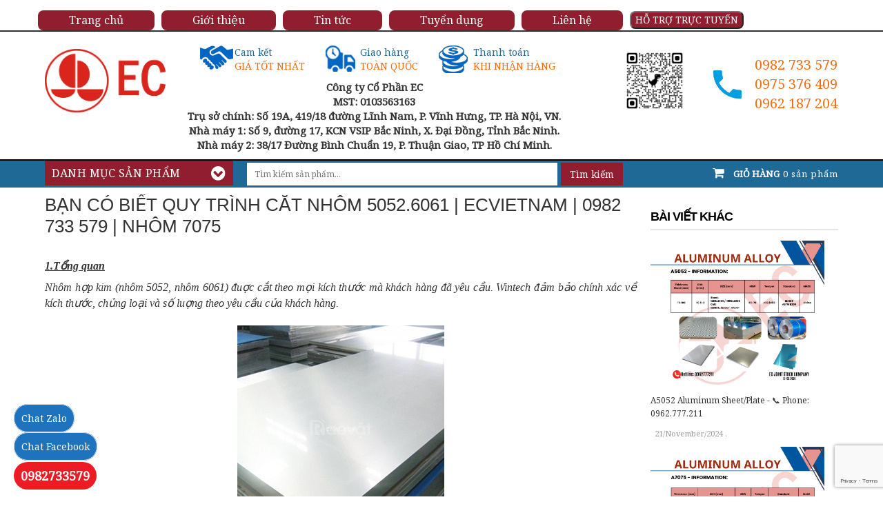

--- FILE ---
content_type: text/html; charset=utf-8
request_url: https://ec.com.vn/ban-co-biet-quy-trinh-cat-nhom-5052-6061-ecvietnam-0982733579-nhom7075
body_size: 53124
content:
<!doctype html>
<!--[if lt IE 7]><html class="no-js lt-ie9 lt-ie8 lt-ie7" lang="en"> <![endif]-->
<!--[if IE 7]><html class="no-js lt-ie9 lt-ie8" lang="en"> <![endif]-->
<!--[if IE 8]><html class="no-js lt-ie9" lang="en"> <![endif]-->
<!--[if IE 9 ]><html class="ie9 no-js"> <![endif]-->
<!--[if (gt IE 9)|!(IE)]><!--> 
<html lang="vi">
	<head>

		<!-- Basic page needs ================================================== -->

		<meta charset="utf-8">
		<meta name="google-site-verification" content="g2LY6K4K0jwZ-yX_Kb7Ga7i-D7yhRPgxWwC8fjuE0Kk" />
		<meta name="google-site-verification" content="CwqUbMhEQOYE_-sxwkZruvtgqNTOc6w4wdzrrKAUhnU" />
		<!-- Title and description ================================================== -->
		<title>
			BẠN CÓ BIẾT QUY TRÌNH CẮT NHÔM 5052.6061 | ECVIETNAM | 0982 733 579 | &ndash; ec.com.vn
		</title>

		
		<meta name="description" content="EC cung cấp rất nhiều loại nhựa kh&#225;c nhau như: Nhựa POM Trung Quốc, Nhựa POM c&#226;y, Thanh nhựa POM, Nhựa MC H&#224;n Quốc, Nhựa MC Trung Quốc, Nhựa PTFE, Nhựa Bakelite H&#224;n Quốc, Nhựa PVC tấm, Nhựa PVC trong, Thảm cao su tĩnh  điện, PVC chống tĩnh điện, Nh&#244;m H&#224;n Quốc A 6061, Nh&#244;m H&#224;n Quốc A5052........">
		

		<!-- Product meta ================================================== -->
		

  <meta property="og:url" content="https://ec.com.vn/ban-co-biet-quy-trinh-cat-nhom-5052-6061-ecvietnam-0982733579-nhom7075">
  <meta property="og:site_name" content="ec.com.vn">


		<!-- Helpers ================================================== -->
		<link rel="canonical" href="https://ec.com.vn/ban-co-biet-quy-trinh-cat-nhom-5052-6061-ecvietnam-0982733579-nhom7075">
		<meta name="viewport" content="width=device-width,initial-scale=1">

		<!-- Favicon -->
		<link rel="shortcut icon" href="//bizweb.dktcdn.net/100/045/889/themes/939360/assets/favicon.png?1751859921781" type="image/x-icon" />
		<link href='https://fonts.googleapis.com/css?family=Noto Serif' rel='stylesheet'>
		<!-- Scripts -->
		<script>
/*! jQuery v1.11.2 | (c) 2005, 2014 jQuery Foundation, Inc. | jquery.org/license */
!function(a,b){"object"==typeof module&&"object"==typeof module.exports?module.exports=a.document?b(a,!0):function(a){if(!a.document)throw new Error("jQuery requires a window with a document");return b(a)}:b(a)}("undefined"!=typeof window?window:this,function(a,b){var c=[],d=c.slice,e=c.concat,f=c.push,g=c.indexOf,h={},i=h.toString,j=h.hasOwnProperty,k={},l="1.11.2",m=function(a,b){return new m.fn.init(a,b)},n=/^[\s\uFEFF\xA0]+|[\s\uFEFF\xA0]+$/g,o=/^-ms-/,p=/-([\da-z])/gi,q=function(a,b){return b.toUpperCase()};m.fn=m.prototype={jquery:l,constructor:m,selector:"",length:0,toArray:function(){return d.call(this)},get:function(a){return null!=a?0>a?this[a+this.length]:this[a]:d.call(this)},pushStack:function(a){var b=m.merge(this.constructor(),a);return b.prevObject=this,b.context=this.context,b},each:function(a,b){return m.each(this,a,b)},map:function(a){return this.pushStack(m.map(this,function(b,c){return a.call(b,c,b)}))},slice:function(){return this.pushStack(d.apply(this,arguments))},first:function(){return this.eq(0)},last:function(){return this.eq(-1)},eq:function(a){var b=this.length,c=+a+(0>a?b:0);return this.pushStack(c>=0&&b>c?[this[c]]:[])},end:function(){return this.prevObject||this.constructor(null)},push:f,sort:c.sort,splice:c.splice},m.extend=m.fn.extend=function(){var a,b,c,d,e,f,g=arguments[0]||{},h=1,i=arguments.length,j=!1;for("boolean"==typeof g&&(j=g,g=arguments[h]||{},h++),"object"==typeof g||m.isFunction(g)||(g={}),h===i&&(g=this,h--);i>h;h++)if(null!=(e=arguments[h]))for(d in e)a=g[d],c=e[d],g!==c&&(j&&c&&(m.isPlainObject(c)||(b=m.isArray(c)))?(b?(b=!1,f=a&&m.isArray(a)?a:[]):f=a&&m.isPlainObject(a)?a:{},g[d]=m.extend(j,f,c)):void 0!==c&&(g[d]=c));return g},m.extend({expando:"jQuery"+(l+Math.random()).replace(/\D/g,""),isReady:!0,error:function(a){throw new Error(a)},noop:function(){},isFunction:function(a){return"function"===m.type(a)},isArray:Array.isArray||function(a){return"array"===m.type(a)},isWindow:function(a){return null!=a&&a==a.window},isNumeric:function(a){return!m.isArray(a)&&a-parseFloat(a)+1>=0},isEmptyObject:function(a){var b;for(b in a)return!1;return!0},isPlainObject:function(a){var b;if(!a||"object"!==m.type(a)||a.nodeType||m.isWindow(a))return!1;try{if(a.constructor&&!j.call(a,"constructor")&&!j.call(a.constructor.prototype,"isPrototypeOf"))return!1}catch(c){return!1}if(k.ownLast)for(b in a)return j.call(a,b);for(b in a);return void 0===b||j.call(a,b)},type:function(a){return null==a?a+"":"object"==typeof a||"function"==typeof a?h[i.call(a)]||"object":typeof a},globalEval:function(b){b&&m.trim(b)&&(a.execScript||function(b){a.eval.call(a,b)})(b)},camelCase:function(a){return a.replace(o,"ms-").replace(p,q)},nodeName:function(a,b){return a.nodeName&&a.nodeName.toLowerCase()===b.toLowerCase()},each:function(a,b,c){var d,e=0,f=a.length,g=r(a);if(c){if(g){for(;f>e;e++)if(d=b.apply(a[e],c),d===!1)break}else for(e in a)if(d=b.apply(a[e],c),d===!1)break}else if(g){for(;f>e;e++)if(d=b.call(a[e],e,a[e]),d===!1)break}else for(e in a)if(d=b.call(a[e],e,a[e]),d===!1)break;return a},trim:function(a){return null==a?"":(a+"").replace(n,"")},makeArray:function(a,b){var c=b||[];return null!=a&&(r(Object(a))?m.merge(c,"string"==typeof a?[a]:a):f.call(c,a)),c},inArray:function(a,b,c){var d;if(b){if(g)return g.call(b,a,c);for(d=b.length,c=c?0>c?Math.max(0,d+c):c:0;d>c;c++)if(c in b&&b[c]===a)return c}return-1},merge:function(a,b){var c=+b.length,d=0,e=a.length;while(c>d)a[e++]=b[d++];if(c!==c)while(void 0!==b[d])a[e++]=b[d++];return a.length=e,a},grep:function(a,b,c){for(var d,e=[],f=0,g=a.length,h=!c;g>f;f++)d=!b(a[f],f),d!==h&&e.push(a[f]);return e},map:function(a,b,c){var d,f=0,g=a.length,h=r(a),i=[];if(h)for(;g>f;f++)d=b(a[f],f,c),null!=d&&i.push(d);else for(f in a)d=b(a[f],f,c),null!=d&&i.push(d);return e.apply([],i)},guid:1,proxy:function(a,b){var c,e,f;return"string"==typeof b&&(f=a[b],b=a,a=f),m.isFunction(a)?(c=d.call(arguments,2),e=function(){return a.apply(b||this,c.concat(d.call(arguments)))},e.guid=a.guid=a.guid||m.guid++,e):void 0},now:function(){return+new Date},support:k}),m.each("Boolean Number String Function Array Date RegExp Object Error".split(" "),function(a,b){h["[object "+b+"]"]=b.toLowerCase()});function r(a){var b=a.length,c=m.type(a);return"function"===c||m.isWindow(a)?!1:1===a.nodeType&&b?!0:"array"===c||0===b||"number"==typeof b&&b>0&&b-1 in a}var s=function(a){var b,c,d,e,f,g,h,i,j,k,l,m,n,o,p,q,r,s,t,u="sizzle"+1*new Date,v=a.document,w=0,x=0,y=hb(),z=hb(),A=hb(),B=function(a,b){return a===b&&(l=!0),0},C=1<<31,D={}.hasOwnProperty,E=[],F=E.pop,G=E.push,H=E.push,I=E.slice,J=function(a,b){for(var c=0,d=a.length;d>c;c++)if(a[c]===b)return c;return-1},K="checked|selected|async|autofocus|autoplay|controls|defer|disabled|hidden|ismap|loop|multiple|open|readonly|required|scoped",L="[\\x20\\t\\r\\n\\f]",M="(?:\\\\.|[\\w-]|[^\\x00-\\xa0])+",N=M.replace("w","w#"),O="\\["+L+"*("+M+")(?:"+L+"*([*^$|!~]?=)"+L+"*(?:'((?:\\\\.|[^\\\\'])*)'|\"((?:\\\\.|[^\\\\\"])*)\"|("+N+"))|)"+L+"*\\]",P=":("+M+")(?:\\((('((?:\\\\.|[^\\\\'])*)'|\"((?:\\\\.|[^\\\\\"])*)\")|((?:\\\\.|[^\\\\()[\\]]|"+O+")*)|.*)\\)|)",Q=new RegExp(L+"+","g"),R=new RegExp("^"+L+"+|((?:^|[^\\\\])(?:\\\\.)*)"+L+"+$","g"),S=new RegExp("^"+L+"*,"+L+"*"),T=new RegExp("^"+L+"*([>+~]|"+L+")"+L+"*"),U=new RegExp("="+L+"*([^\\]'\"]*?)"+L+"*\\]","g"),V=new RegExp(P),W=new RegExp("^"+N+"$"),X={ID:new RegExp("^#("+M+")"),CLASS:new RegExp("^\\.("+M+")"),TAG:new RegExp("^("+M.replace("w","w*")+")"),ATTR:new RegExp("^"+O),PSEUDO:new RegExp("^"+P),CHILD:new RegExp("^:(only|first|last|nth|nth-last)-(child|of-type)(?:\\("+L+"*(even|odd|(([+-]|)(\\d*)n|)"+L+"*(?:([+-]|)"+L+"*(\\d+)|))"+L+"*\\)|)","i"),bool:new RegExp("^(?:"+K+")$","i"),needsContext:new RegExp("^"+L+"*[>+~]|:(even|odd|eq|gt|lt|nth|first|last)(?:\\("+L+"*((?:-\\d)?\\d*)"+L+"*\\)|)(?=[^-]|$)","i")},Y=/^(?:input|select|textarea|button)$/i,Z=/^h\d$/i,$=/^[^{]+\{\s*\[native \w/,_=/^(?:#([\w-]+)|(\w+)|\.([\w-]+))$/,ab=/[+~]/,bb=/'|\\/g,cb=new RegExp("\\\\([\\da-f]{1,6}"+L+"?|("+L+")|.)","ig"),db=function(a,b,c){var d="0x"+b-65536;return d!==d||c?b:0>d?String.fromCharCode(d+65536):String.fromCharCode(d>>10|55296,1023&d|56320)},eb=function(){m()};try{H.apply(E=I.call(v.childNodes),v.childNodes),E[v.childNodes.length].nodeType}catch(fb){H={apply:E.length?function(a,b){G.apply(a,I.call(b))}:function(a,b){var c=a.length,d=0;while(a[c++]=b[d++]);a.length=c-1}}}function gb(a,b,d,e){var f,h,j,k,l,o,r,s,w,x;if((b?b.ownerDocument||b:v)!==n&&m(b),b=b||n,d=d||[],k=b.nodeType,"string"!=typeof a||!a||1!==k&&9!==k&&11!==k)return d;if(!e&&p){if(11!==k&&(f=_.exec(a)))if(j=f[1]){if(9===k){if(h=b.getElementById(j),!h||!h.parentNode)return d;if(h.id===j)return d.push(h),d}else if(b.ownerDocument&&(h=b.ownerDocument.getElementById(j))&&t(b,h)&&h.id===j)return d.push(h),d}else{if(f[2])return H.apply(d,b.getElementsByTagName(a)),d;if((j=f[3])&&c.getElementsByClassName)return H.apply(d,b.getElementsByClassName(j)),d}if(c.qsa&&(!q||!q.test(a))){if(s=r=u,w=b,x=1!==k&&a,1===k&&"object"!==b.nodeName.toLowerCase()){o=g(a),(r=b.getAttribute("id"))?s=r.replace(bb,"\\$&"):b.setAttribute("id",s),s="[id='"+s+"'] ",l=o.length;while(l--)o[l]=s+rb(o[l]);w=ab.test(a)&&pb(b.parentNode)||b,x=o.join(",")}if(x)try{return H.apply(d,w.querySelectorAll(x)),d}catch(y){}finally{r||b.removeAttribute("id")}}}return i(a.replace(R,"$1"),b,d,e)}function hb(){var a=[];function b(c,e){return a.push(c+" ")>d.cacheLength&&delete b[a.shift()],b[c+" "]=e}return b}function ib(a){return a[u]=!0,a}function jb(a){var b=n.createElement("div");try{return!!a(b)}catch(c){return!1}finally{b.parentNode&&b.parentNode.removeChild(b),b=null}}function kb(a,b){var c=a.split("|"),e=a.length;while(e--)d.attrHandle[c[e]]=b}function lb(a,b){var c=b&&a,d=c&&1===a.nodeType&&1===b.nodeType&&(~b.sourceIndex||C)-(~a.sourceIndex||C);if(d)return d;if(c)while(c=c.nextSibling)if(c===b)return-1;return a?1:-1}function mb(a){return function(b){var c=b.nodeName.toLowerCase();return"input"===c&&b.type===a}}function nb(a){return function(b){var c=b.nodeName.toLowerCase();return("input"===c||"button"===c)&&b.type===a}}function ob(a){return ib(function(b){return b=+b,ib(function(c,d){var e,f=a([],c.length,b),g=f.length;while(g--)c[e=f[g]]&&(c[e]=!(d[e]=c[e]))})})}function pb(a){return a&&"undefined"!=typeof a.getElementsByTagName&&a}c=gb.support={},f=gb.isXML=function(a){var b=a&&(a.ownerDocument||a).documentElement;return b?"HTML"!==b.nodeName:!1},m=gb.setDocument=function(a){var b,e,g=a?a.ownerDocument||a:v;return g!==n&&9===g.nodeType&&g.documentElement?(n=g,o=g.documentElement,e=g.defaultView,e&&e!==e.top&&(e.addEventListener?e.addEventListener("unload",eb,!1):e.attachEvent&&e.attachEvent("onunload",eb)),p=!f(g),c.attributes=jb(function(a){return a.className="i",!a.getAttribute("className")}),c.getElementsByTagName=jb(function(a){return a.appendChild(g.createComment("")),!a.getElementsByTagName("*").length}),c.getElementsByClassName=$.test(g.getElementsByClassName),c.getById=jb(function(a){return o.appendChild(a).id=u,!g.getElementsByName||!g.getElementsByName(u).length}),c.getById?(d.find.ID=function(a,b){if("undefined"!=typeof b.getElementById&&p){var c=b.getElementById(a);return c&&c.parentNode?[c]:[]}},d.filter.ID=function(a){var b=a.replace(cb,db);return function(a){return a.getAttribute("id")===b}}):(delete d.find.ID,d.filter.ID=function(a){var b=a.replace(cb,db);return function(a){var c="undefined"!=typeof a.getAttributeNode&&a.getAttributeNode("id");return c&&c.value===b}}),d.find.TAG=c.getElementsByTagName?function(a,b){return"undefined"!=typeof b.getElementsByTagName?b.getElementsByTagName(a):c.qsa?b.querySelectorAll(a):void 0}:function(a,b){var c,d=[],e=0,f=b.getElementsByTagName(a);if("*"===a){while(c=f[e++])1===c.nodeType&&d.push(c);return d}return f},d.find.CLASS=c.getElementsByClassName&&function(a,b){return p?b.getElementsByClassName(a):void 0},r=[],q=[],(c.qsa=$.test(g.querySelectorAll))&&(jb(function(a){o.appendChild(a).innerHTML="<a id='"+u+"'></a><select id='"+u+"-\f]' msallowcapture=''><option selected=''></option></select>",a.querySelectorAll("[msallowcapture^='']").length&&q.push("[*^$]="+L+"*(?:''|\"\")"),a.querySelectorAll("[selected]").length||q.push("\\["+L+"*(?:value|"+K+")"),a.querySelectorAll("[id~="+u+"-]").length||q.push("~="),a.querySelectorAll(":checked").length||q.push(":checked"),a.querySelectorAll("a#"+u+"+*").length||q.push(".#.+[+~]")}),jb(function(a){var b=g.createElement("input");b.setAttribute("type","hidden"),a.appendChild(b).setAttribute("name","D"),a.querySelectorAll("[name=d]").length&&q.push("name"+L+"*[*^$|!~]?="),a.querySelectorAll(":enabled").length||q.push(":enabled",":disabled"),a.querySelectorAll("*,:x"),q.push(",.*:")})),(c.matchesSelector=$.test(s=o.matches||o.webkitMatchesSelector||o.mozMatchesSelector||o.oMatchesSelector||o.msMatchesSelector))&&jb(function(a){c.disconnectedMatch=s.call(a,"div"),s.call(a,"[s!='']:x"),r.push("!=",P)}),q=q.length&&new RegExp(q.join("|")),r=r.length&&new RegExp(r.join("|")),b=$.test(o.compareDocumentPosition),t=b||$.test(o.contains)?function(a,b){var c=9===a.nodeType?a.documentElement:a,d=b&&b.parentNode;return a===d||!(!d||1!==d.nodeType||!(c.contains?c.contains(d):a.compareDocumentPosition&&16&a.compareDocumentPosition(d)))}:function(a,b){if(b)while(b=b.parentNode)if(b===a)return!0;return!1},B=b?function(a,b){if(a===b)return l=!0,0;var d=!a.compareDocumentPosition-!b.compareDocumentPosition;return d?d:(d=(a.ownerDocument||a)===(b.ownerDocument||b)?a.compareDocumentPosition(b):1,1&d||!c.sortDetached&&b.compareDocumentPosition(a)===d?a===g||a.ownerDocument===v&&t(v,a)?-1:b===g||b.ownerDocument===v&&t(v,b)?1:k?J(k,a)-J(k,b):0:4&d?-1:1)}:function(a,b){if(a===b)return l=!0,0;var c,d=0,e=a.parentNode,f=b.parentNode,h=[a],i=[b];if(!e||!f)return a===g?-1:b===g?1:e?-1:f?1:k?J(k,a)-J(k,b):0;if(e===f)return lb(a,b);c=a;while(c=c.parentNode)h.unshift(c);c=b;while(c=c.parentNode)i.unshift(c);while(h[d]===i[d])d++;return d?lb(h[d],i[d]):h[d]===v?-1:i[d]===v?1:0},g):n},gb.matches=function(a,b){return gb(a,null,null,b)},gb.matchesSelector=function(a,b){if((a.ownerDocument||a)!==n&&m(a),b=b.replace(U,"='$1']"),!(!c.matchesSelector||!p||r&&r.test(b)||q&&q.test(b)))try{var d=s.call(a,b);if(d||c.disconnectedMatch||a.document&&11!==a.document.nodeType)return d}catch(e){}return gb(b,n,null,[a]).length>0},gb.contains=function(a,b){return(a.ownerDocument||a)!==n&&m(a),t(a,b)},gb.attr=function(a,b){(a.ownerDocument||a)!==n&&m(a);var e=d.attrHandle[b.toLowerCase()],f=e&&D.call(d.attrHandle,b.toLowerCase())?e(a,b,!p):void 0;return void 0!==f?f:c.attributes||!p?a.getAttribute(b):(f=a.getAttributeNode(b))&&f.specified?f.value:null},gb.error=function(a){throw new Error("Syntax error, unrecognized expression: "+a)},gb.uniqueSort=function(a){var b,d=[],e=0,f=0;if(l=!c.detectDuplicates,k=!c.sortStable&&a.slice(0),a.sort(B),l){while(b=a[f++])b===a[f]&&(e=d.push(f));while(e--)a.splice(d[e],1)}return k=null,a},e=gb.getText=function(a){var b,c="",d=0,f=a.nodeType;if(f){if(1===f||9===f||11===f){if("string"==typeof a.textContent)return a.textContent;for(a=a.firstChild;a;a=a.nextSibling)c+=e(a)}else if(3===f||4===f)return a.nodeValue}else while(b=a[d++])c+=e(b);return c},d=gb.selectors={cacheLength:50,createPseudo:ib,match:X,attrHandle:{},find:{},relative:{">":{dir:"parentNode",first:!0}," ":{dir:"parentNode"},"+":{dir:"previousSibling",first:!0},"~":{dir:"previousSibling"}},preFilter:{ATTR:function(a){return a[1]=a[1].replace(cb,db),a[3]=(a[3]||a[4]||a[5]||"").replace(cb,db),"~="===a[2]&&(a[3]=" "+a[3]+" "),a.slice(0,4)},CHILD:function(a){return a[1]=a[1].toLowerCase(),"nth"===a[1].slice(0,3)?(a[3]||gb.error(a[0]),a[4]=+(a[4]?a[5]+(a[6]||1):2*("even"===a[3]||"odd"===a[3])),a[5]=+(a[7]+a[8]||"odd"===a[3])):a[3]&&gb.error(a[0]),a},PSEUDO:function(a){var b,c=!a[6]&&a[2];return X.CHILD.test(a[0])?null:(a[3]?a[2]=a[4]||a[5]||"":c&&V.test(c)&&(b=g(c,!0))&&(b=c.indexOf(")",c.length-b)-c.length)&&(a[0]=a[0].slice(0,b),a[2]=c.slice(0,b)),a.slice(0,3))}},filter:{TAG:function(a){var b=a.replace(cb,db).toLowerCase();return"*"===a?function(){return!0}:function(a){return a.nodeName&&a.nodeName.toLowerCase()===b}},CLASS:function(a){var b=y[a+" "];return b||(b=new RegExp("(^|"+L+")"+a+"("+L+"|$)"))&&y(a,function(a){return b.test("string"==typeof a.className&&a.className||"undefined"!=typeof a.getAttribute&&a.getAttribute("class")||"")})},ATTR:function(a,b,c){return function(d){var e=gb.attr(d,a);return null==e?"!="===b:b?(e+="","="===b?e===c:"!="===b?e!==c:"^="===b?c&&0===e.indexOf(c):"*="===b?c&&e.indexOf(c)>-1:"$="===b?c&&e.slice(-c.length)===c:"~="===b?(" "+e.replace(Q," ")+" ").indexOf(c)>-1:"|="===b?e===c||e.slice(0,c.length+1)===c+"-":!1):!0}},CHILD:function(a,b,c,d,e){var f="nth"!==a.slice(0,3),g="last"!==a.slice(-4),h="of-type"===b;return 1===d&&0===e?function(a){return!!a.parentNode}:function(b,c,i){var j,k,l,m,n,o,p=f!==g?"nextSibling":"previousSibling",q=b.parentNode,r=h&&b.nodeName.toLowerCase(),s=!i&&!h;if(q){if(f){while(p){l=b;while(l=l[p])if(h?l.nodeName.toLowerCase()===r:1===l.nodeType)return!1;o=p="only"===a&&!o&&"nextSibling"}return!0}if(o=[g?q.firstChild:q.lastChild],g&&s){k=q[u]||(q[u]={}),j=k[a]||[],n=j[0]===w&&j[1],m=j[0]===w&&j[2],l=n&&q.childNodes[n];while(l=++n&&l&&l[p]||(m=n=0)||o.pop())if(1===l.nodeType&&++m&&l===b){k[a]=[w,n,m];break}}else if(s&&(j=(b[u]||(b[u]={}))[a])&&j[0]===w)m=j[1];else while(l=++n&&l&&l[p]||(m=n=0)||o.pop())if((h?l.nodeName.toLowerCase()===r:1===l.nodeType)&&++m&&(s&&((l[u]||(l[u]={}))[a]=[w,m]),l===b))break;return m-=e,m===d||m%d===0&&m/d>=0}}},PSEUDO:function(a,b){var c,e=d.pseudos[a]||d.setFilters[a.toLowerCase()]||gb.error("unsupported pseudo: "+a);return e[u]?e(b):e.length>1?(c=[a,a,"",b],d.setFilters.hasOwnProperty(a.toLowerCase())?ib(function(a,c){var d,f=e(a,b),g=f.length;while(g--)d=J(a,f[g]),a[d]=!(c[d]=f[g])}):function(a){return e(a,0,c)}):e}},pseudos:{not:ib(function(a){var b=[],c=[],d=h(a.replace(R,"$1"));return d[u]?ib(function(a,b,c,e){var f,g=d(a,null,e,[]),h=a.length;while(h--)(f=g[h])&&(a[h]=!(b[h]=f))}):function(a,e,f){return b[0]=a,d(b,null,f,c),b[0]=null,!c.pop()}}),has:ib(function(a){return function(b){return gb(a,b).length>0}}),contains:ib(function(a){return a=a.replace(cb,db),function(b){return(b.textContent||b.innerText||e(b)).indexOf(a)>-1}}),lang:ib(function(a){return W.test(a||"")||gb.error("unsupported lang: "+a),a=a.replace(cb,db).toLowerCase(),function(b){var c;do if(c=p?b.lang:b.getAttribute("xml:lang")||b.getAttribute("lang"))return c=c.toLowerCase(),c===a||0===c.indexOf(a+"-");while((b=b.parentNode)&&1===b.nodeType);return!1}}),target:function(b){var c=a.location&&a.location.hash;return c&&c.slice(1)===b.id},root:function(a){return a===o},focus:function(a){return a===n.activeElement&&(!n.hasFocus||n.hasFocus())&&!!(a.type||a.href||~a.tabIndex)},enabled:function(a){return a.disabled===!1},disabled:function(a){return a.disabled===!0},checked:function(a){var b=a.nodeName.toLowerCase();return"input"===b&&!!a.checked||"option"===b&&!!a.selected},selected:function(a){return a.parentNode&&a.parentNode.selectedIndex,a.selected===!0},empty:function(a){for(a=a.firstChild;a;a=a.nextSibling)if(a.nodeType<6)return!1;return!0},parent:function(a){return!d.pseudos.empty(a)},header:function(a){return Z.test(a.nodeName)},input:function(a){return Y.test(a.nodeName)},button:function(a){var b=a.nodeName.toLowerCase();return"input"===b&&"button"===a.type||"button"===b},text:function(a){var b;return"input"===a.nodeName.toLowerCase()&&"text"===a.type&&(null==(b=a.getAttribute("type"))||"text"===b.toLowerCase())},first:ob(function(){return[0]}),last:ob(function(a,b){return[b-1]}),eq:ob(function(a,b,c){return[0>c?c+b:c]}),even:ob(function(a,b){for(var c=0;b>c;c+=2)a.push(c);return a}),odd:ob(function(a,b){for(var c=1;b>c;c+=2)a.push(c);return a}),lt:ob(function(a,b,c){for(var d=0>c?c+b:c;--d>=0;)a.push(d);return a}),gt:ob(function(a,b,c){for(var d=0>c?c+b:c;++d<b;)a.push(d);return a})}},d.pseudos.nth=d.pseudos.eq;for(b in{radio:!0,checkbox:!0,file:!0,password:!0,image:!0})d.pseudos[b]=mb(b);for(b in{submit:!0,reset:!0})d.pseudos[b]=nb(b);function qb(){}qb.prototype=d.filters=d.pseudos,d.setFilters=new qb,g=gb.tokenize=function(a,b){var c,e,f,g,h,i,j,k=z[a+" "];if(k)return b?0:k.slice(0);h=a,i=[],j=d.preFilter;while(h){(!c||(e=S.exec(h)))&&(e&&(h=h.slice(e[0].length)||h),i.push(f=[])),c=!1,(e=T.exec(h))&&(c=e.shift(),f.push({value:c,type:e[0].replace(R," ")}),h=h.slice(c.length));for(g in d.filter)!(e=X[g].exec(h))||j[g]&&!(e=j[g](e))||(c=e.shift(),f.push({value:c,type:g,matches:e}),h=h.slice(c.length));if(!c)break}return b?h.length:h?gb.error(a):z(a,i).slice(0)};function rb(a){for(var b=0,c=a.length,d="";c>b;b++)d+=a[b].value;return d}function sb(a,b,c){var d=b.dir,e=c&&"parentNode"===d,f=x++;return b.first?function(b,c,f){while(b=b[d])if(1===b.nodeType||e)return a(b,c,f)}:function(b,c,g){var h,i,j=[w,f];if(g){while(b=b[d])if((1===b.nodeType||e)&&a(b,c,g))return!0}else while(b=b[d])if(1===b.nodeType||e){if(i=b[u]||(b[u]={}),(h=i[d])&&h[0]===w&&h[1]===f)return j[2]=h[2];if(i[d]=j,j[2]=a(b,c,g))return!0}}}function tb(a){return a.length>1?function(b,c,d){var e=a.length;while(e--)if(!a[e](b,c,d))return!1;return!0}:a[0]}function ub(a,b,c){for(var d=0,e=b.length;e>d;d++)gb(a,b[d],c);return c}function vb(a,b,c,d,e){for(var f,g=[],h=0,i=a.length,j=null!=b;i>h;h++)(f=a[h])&&(!c||c(f,d,e))&&(g.push(f),j&&b.push(h));return g}function wb(a,b,c,d,e,f){return d&&!d[u]&&(d=wb(d)),e&&!e[u]&&(e=wb(e,f)),ib(function(f,g,h,i){var j,k,l,m=[],n=[],o=g.length,p=f||ub(b||"*",h.nodeType?[h]:h,[]),q=!a||!f&&b?p:vb(p,m,a,h,i),r=c?e||(f?a:o||d)?[]:g:q;if(c&&c(q,r,h,i),d){j=vb(r,n),d(j,[],h,i),k=j.length;while(k--)(l=j[k])&&(r[n[k]]=!(q[n[k]]=l))}if(f){if(e||a){if(e){j=[],k=r.length;while(k--)(l=r[k])&&j.push(q[k]=l);e(null,r=[],j,i)}k=r.length;while(k--)(l=r[k])&&(j=e?J(f,l):m[k])>-1&&(f[j]=!(g[j]=l))}}else r=vb(r===g?r.splice(o,r.length):r),e?e(null,g,r,i):H.apply(g,r)})}function xb(a){for(var b,c,e,f=a.length,g=d.relative[a[0].type],h=g||d.relative[" "],i=g?1:0,k=sb(function(a){return a===b},h,!0),l=sb(function(a){return J(b,a)>-1},h,!0),m=[function(a,c,d){var e=!g&&(d||c!==j)||((b=c).nodeType?k(a,c,d):l(a,c,d));return b=null,e}];f>i;i++)if(c=d.relative[a[i].type])m=[sb(tb(m),c)];else{if(c=d.filter[a[i].type].apply(null,a[i].matches),c[u]){for(e=++i;f>e;e++)if(d.relative[a[e].type])break;return wb(i>1&&tb(m),i>1&&rb(a.slice(0,i-1).concat({value:" "===a[i-2].type?"*":""})).replace(R,"$1"),c,e>i&&xb(a.slice(i,e)),f>e&&xb(a=a.slice(e)),f>e&&rb(a))}m.push(c)}return tb(m)}function yb(a,b){var c=b.length>0,e=a.length>0,f=function(f,g,h,i,k){var l,m,o,p=0,q="0",r=f&&[],s=[],t=j,u=f||e&&d.find.TAG("*",k),v=w+=null==t?1:Math.random()||.1,x=u.length;for(k&&(j=g!==n&&g);q!==x&&null!=(l=u[q]);q++){if(e&&l){m=0;while(o=a[m++])if(o(l,g,h)){i.push(l);break}k&&(w=v)}c&&((l=!o&&l)&&p--,f&&r.push(l))}if(p+=q,c&&q!==p){m=0;while(o=b[m++])o(r,s,g,h);if(f){if(p>0)while(q--)r[q]||s[q]||(s[q]=F.call(i));s=vb(s)}H.apply(i,s),k&&!f&&s.length>0&&p+b.length>1&&gb.uniqueSort(i)}return k&&(w=v,j=t),r};return c?ib(f):f}return h=gb.compile=function(a,b){var c,d=[],e=[],f=A[a+" "];if(!f){b||(b=g(a)),c=b.length;while(c--)f=xb(b[c]),f[u]?d.push(f):e.push(f);f=A(a,yb(e,d)),f.selector=a}return f},i=gb.select=function(a,b,e,f){var i,j,k,l,m,n="function"==typeof a&&a,o=!f&&g(a=n.selector||a);if(e=e||[],1===o.length){if(j=o[0]=o[0].slice(0),j.length>2&&"ID"===(k=j[0]).type&&c.getById&&9===b.nodeType&&p&&d.relative[j[1].type]){if(b=(d.find.ID(k.matches[0].replace(cb,db),b)||[])[0],!b)return e;n&&(b=b.parentNode),a=a.slice(j.shift().value.length)}i=X.needsContext.test(a)?0:j.length;while(i--){if(k=j[i],d.relative[l=k.type])break;if((m=d.find[l])&&(f=m(k.matches[0].replace(cb,db),ab.test(j[0].type)&&pb(b.parentNode)||b))){if(j.splice(i,1),a=f.length&&rb(j),!a)return H.apply(e,f),e;break}}}return(n||h(a,o))(f,b,!p,e,ab.test(a)&&pb(b.parentNode)||b),e},c.sortStable=u.split("").sort(B).join("")===u,c.detectDuplicates=!!l,m(),c.sortDetached=jb(function(a){return 1&a.compareDocumentPosition(n.createElement("div"))}),jb(function(a){return a.innerHTML="<a href='#'></a>","#"===a.firstChild.getAttribute("href")})||kb("type|href|height|width",function(a,b,c){return c?void 0:a.getAttribute(b,"type"===b.toLowerCase()?1:2)}),c.attributes&&jb(function(a){return a.innerHTML="<input/>",a.firstChild.setAttribute("value",""),""===a.firstChild.getAttribute("value")})||kb("value",function(a,b,c){return c||"input"!==a.nodeName.toLowerCase()?void 0:a.defaultValue}),jb(function(a){return null==a.getAttribute("disabled")})||kb(K,function(a,b,c){var d;return c?void 0:a[b]===!0?b.toLowerCase():(d=a.getAttributeNode(b))&&d.specified?d.value:null}),gb}(a);m.find=s,m.expr=s.selectors,m.expr[":"]=m.expr.pseudos,m.unique=s.uniqueSort,m.text=s.getText,m.isXMLDoc=s.isXML,m.contains=s.contains;var t=m.expr.match.needsContext,u=/^<(\w+)\s*\/?>(?:<\/\1>|)$/,v=/^.[^:#\[\.,]*$/;function w(a,b,c){if(m.isFunction(b))return m.grep(a,function(a,d){return!!b.call(a,d,a)!==c});if(b.nodeType)return m.grep(a,function(a){return a===b!==c});if("string"==typeof b){if(v.test(b))return m.filter(b,a,c);b=m.filter(b,a)}return m.grep(a,function(a){return m.inArray(a,b)>=0!==c})}m.filter=function(a,b,c){var d=b[0];return c&&(a=":not("+a+")"),1===b.length&&1===d.nodeType?m.find.matchesSelector(d,a)?[d]:[]:m.find.matches(a,m.grep(b,function(a){return 1===a.nodeType}))},m.fn.extend({find:function(a){var b,c=[],d=this,e=d.length;if("string"!=typeof a)return this.pushStack(m(a).filter(function(){for(b=0;e>b;b++)if(m.contains(d[b],this))return!0}));for(b=0;e>b;b++)m.find(a,d[b],c);return c=this.pushStack(e>1?m.unique(c):c),c.selector=this.selector?this.selector+" "+a:a,c},filter:function(a){return this.pushStack(w(this,a||[],!1))},not:function(a){return this.pushStack(w(this,a||[],!0))},is:function(a){return!!w(this,"string"==typeof a&&t.test(a)?m(a):a||[],!1).length}});var x,y=a.document,z=/^(?:\s*(<[\w\W]+>)[^>]*|#([\w-]*))$/,A=m.fn.init=function(a,b){var c,d;if(!a)return this;if("string"==typeof a){if(c="<"===a.charAt(0)&&">"===a.charAt(a.length-1)&&a.length>=3?[null,a,null]:z.exec(a),!c||!c[1]&&b)return!b||b.jquery?(b||x).find(a):this.constructor(b).find(a);if(c[1]){if(b=b instanceof m?b[0]:b,m.merge(this,m.parseHTML(c[1],b&&b.nodeType?b.ownerDocument||b:y,!0)),u.test(c[1])&&m.isPlainObject(b))for(c in b)m.isFunction(this[c])?this[c](b[c]):this.attr(c,b[c]);return this}if(d=y.getElementById(c[2]),d&&d.parentNode){if(d.id!==c[2])return x.find(a);this.length=1,this[0]=d}return this.context=y,this.selector=a,this}return a.nodeType?(this.context=this[0]=a,this.length=1,this):m.isFunction(a)?"undefined"!=typeof x.ready?x.ready(a):a(m):(void 0!==a.selector&&(this.selector=a.selector,this.context=a.context),m.makeArray(a,this))};A.prototype=m.fn,x=m(y);var B=/^(?:parents|prev(?:Until|All))/,C={children:!0,contents:!0,next:!0,prev:!0};m.extend({dir:function(a,b,c){var d=[],e=a[b];while(e&&9!==e.nodeType&&(void 0===c||1!==e.nodeType||!m(e).is(c)))1===e.nodeType&&d.push(e),e=e[b];return d},sibling:function(a,b){for(var c=[];a;a=a.nextSibling)1===a.nodeType&&a!==b&&c.push(a);return c}}),m.fn.extend({has:function(a){var b,c=m(a,this),d=c.length;return this.filter(function(){for(b=0;d>b;b++)if(m.contains(this,c[b]))return!0})},closest:function(a,b){for(var c,d=0,e=this.length,f=[],g=t.test(a)||"string"!=typeof a?m(a,b||this.context):0;e>d;d++)for(c=this[d];c&&c!==b;c=c.parentNode)if(c.nodeType<11&&(g?g.index(c)>-1:1===c.nodeType&&m.find.matchesSelector(c,a))){f.push(c);break}return this.pushStack(f.length>1?m.unique(f):f)},index:function(a){return a?"string"==typeof a?m.inArray(this[0],m(a)):m.inArray(a.jquery?a[0]:a,this):this[0]&&this[0].parentNode?this.first().prevAll().length:-1},add:function(a,b){return this.pushStack(m.unique(m.merge(this.get(),m(a,b))))},addBack:function(a){return this.add(null==a?this.prevObject:this.prevObject.filter(a))}});function D(a,b){do a=a[b];while(a&&1!==a.nodeType);return a}m.each({parent:function(a){var b=a.parentNode;return b&&11!==b.nodeType?b:null},parents:function(a){return m.dir(a,"parentNode")},parentsUntil:function(a,b,c){return m.dir(a,"parentNode",c)},next:function(a){return D(a,"nextSibling")},prev:function(a){return D(a,"previousSibling")},nextAll:function(a){return m.dir(a,"nextSibling")},prevAll:function(a){return m.dir(a,"previousSibling")},nextUntil:function(a,b,c){return m.dir(a,"nextSibling",c)},prevUntil:function(a,b,c){return m.dir(a,"previousSibling",c)},siblings:function(a){return m.sibling((a.parentNode||{}).firstChild,a)},children:function(a){return m.sibling(a.firstChild)},contents:function(a){return m.nodeName(a,"iframe")?a.contentDocument||a.contentWindow.document:m.merge([],a.childNodes)}},function(a,b){m.fn[a]=function(c,d){var e=m.map(this,b,c);return"Until"!==a.slice(-5)&&(d=c),d&&"string"==typeof d&&(e=m.filter(d,e)),this.length>1&&(C[a]||(e=m.unique(e)),B.test(a)&&(e=e.reverse())),this.pushStack(e)}});var E=/\S+/g,F={};function G(a){var b=F[a]={};return m.each(a.match(E)||[],function(a,c){b[c]=!0}),b}m.Callbacks=function(a){a="string"==typeof a?F[a]||G(a):m.extend({},a);var b,c,d,e,f,g,h=[],i=!a.once&&[],j=function(l){for(c=a.memory&&l,d=!0,f=g||0,g=0,e=h.length,b=!0;h&&e>f;f++)if(h[f].apply(l[0],l[1])===!1&&a.stopOnFalse){c=!1;break}b=!1,h&&(i?i.length&&j(i.shift()):c?h=[]:k.disable())},k={add:function(){if(h){var d=h.length;!function f(b){m.each(b,function(b,c){var d=m.type(c);"function"===d?a.unique&&k.has(c)||h.push(c):c&&c.length&&"string"!==d&&f(c)})}(arguments),b?e=h.length:c&&(g=d,j(c))}return this},remove:function(){return h&&m.each(arguments,function(a,c){var d;while((d=m.inArray(c,h,d))>-1)h.splice(d,1),b&&(e>=d&&e--,f>=d&&f--)}),this},has:function(a){return a?m.inArray(a,h)>-1:!(!h||!h.length)},empty:function(){return h=[],e=0,this},disable:function(){return h=i=c=void 0,this},disabled:function(){return!h},lock:function(){return i=void 0,c||k.disable(),this},locked:function(){return!i},fireWith:function(a,c){return!h||d&&!i||(c=c||[],c=[a,c.slice?c.slice():c],b?i.push(c):j(c)),this},fire:function(){return k.fireWith(this,arguments),this},fired:function(){return!!d}};return k},m.extend({Deferred:function(a){var b=[["resolve","done",m.Callbacks("once memory"),"resolved"],["reject","fail",m.Callbacks("once memory"),"rejected"],["notify","progress",m.Callbacks("memory")]],c="pending",d={state:function(){return c},always:function(){return e.done(arguments).fail(arguments),this},then:function(){var a=arguments;return m.Deferred(function(c){m.each(b,function(b,f){var g=m.isFunction(a[b])&&a[b];e[f[1]](function(){var a=g&&g.apply(this,arguments);a&&m.isFunction(a.promise)?a.promise().done(c.resolve).fail(c.reject).progress(c.notify):c[f[0]+"With"](this===d?c.promise():this,g?[a]:arguments)})}),a=null}).promise()},promise:function(a){return null!=a?m.extend(a,d):d}},e={};return d.pipe=d.then,m.each(b,function(a,f){var g=f[2],h=f[3];d[f[1]]=g.add,h&&g.add(function(){c=h},b[1^a][2].disable,b[2][2].lock),e[f[0]]=function(){return e[f[0]+"With"](this===e?d:this,arguments),this},e[f[0]+"With"]=g.fireWith}),d.promise(e),a&&a.call(e,e),e},when:function(a){var b=0,c=d.call(arguments),e=c.length,f=1!==e||a&&m.isFunction(a.promise)?e:0,g=1===f?a:m.Deferred(),h=function(a,b,c){return function(e){b[a]=this,c[a]=arguments.length>1?d.call(arguments):e,c===i?g.notifyWith(b,c):--f||g.resolveWith(b,c)}},i,j,k;if(e>1)for(i=new Array(e),j=new Array(e),k=new Array(e);e>b;b++)c[b]&&m.isFunction(c[b].promise)?c[b].promise().done(h(b,k,c)).fail(g.reject).progress(h(b,j,i)):--f;return f||g.resolveWith(k,c),g.promise()}});var H;m.fn.ready=function(a){return m.ready.promise().done(a),this},m.extend({isReady:!1,readyWait:1,holdReady:function(a){a?m.readyWait++:m.ready(!0)},ready:function(a){if(a===!0?!--m.readyWait:!m.isReady){if(!y.body)return setTimeout(m.ready);m.isReady=!0,a!==!0&&--m.readyWait>0||(H.resolveWith(y,[m]),m.fn.triggerHandler&&(m(y).triggerHandler("ready"),m(y).off("ready")))}}});function I(){y.addEventListener?(y.removeEventListener("DOMContentLoaded",J,!1),a.removeEventListener("load",J,!1)):(y.detachEvent("onreadystatechange",J),a.detachEvent("onload",J))}function J(){(y.addEventListener||"load"===event.type||"complete"===y.readyState)&&(I(),m.ready())}m.ready.promise=function(b){if(!H)if(H=m.Deferred(),"complete"===y.readyState)setTimeout(m.ready);else if(y.addEventListener)y.addEventListener("DOMContentLoaded",J,!1),a.addEventListener("load",J,!1);else{y.attachEvent("onreadystatechange",J),a.attachEvent("onload",J);var c=!1;try{c=null==a.frameElement&&y.documentElement}catch(d){}c&&c.doScroll&&!function e(){if(!m.isReady){try{c.doScroll("left")}catch(a){return setTimeout(e,50)}I(),m.ready()}}()}return H.promise(b)};var K="undefined",L;for(L in m(k))break;k.ownLast="0"!==L,k.inlineBlockNeedsLayout=!1,m(function(){var a,b,c,d;c=y.getElementsByTagName("body")[0],c&&c.style&&(b=y.createElement("div"),d=y.createElement("div"),d.style.cssText="position:absolute;border:0;width:0;height:0;top:0;left:-9999px",c.appendChild(d).appendChild(b),typeof b.style.zoom!==K&&(b.style.cssText="display:inline;margin:0;border:0;padding:1px;width:1px;zoom:1",k.inlineBlockNeedsLayout=a=3===b.offsetWidth,a&&(c.style.zoom=1)),c.removeChild(d))}),function(){var a=y.createElement("div");if(null==k.deleteExpando){k.deleteExpando=!0;try{delete a.test}catch(b){k.deleteExpando=!1}}a=null}(),m.acceptData=function(a){var b=m.noData[(a.nodeName+" ").toLowerCase()],c=+a.nodeType||1;return 1!==c&&9!==c?!1:!b||b!==!0&&a.getAttribute("classid")===b};var M=/^(?:\{[\w\W]*\}|\[[\w\W]*\])$/,N=/([A-Z])/g;function O(a,b,c){if(void 0===c&&1===a.nodeType){var d="data-"+b.replace(N,"-$1").toLowerCase();if(c=a.getAttribute(d),"string"==typeof c){try{c="true"===c?!0:"false"===c?!1:"null"===c?null:+c+""===c?+c:M.test(c)?m.parseJSON(c):c}catch(e){}m.data(a,b,c)}else c=void 0}return c}function P(a){var b;for(b in a)if(("data"!==b||!m.isEmptyObject(a[b]))&&"toJSON"!==b)return!1;
return!0}function Q(a,b,d,e){if(m.acceptData(a)){var f,g,h=m.expando,i=a.nodeType,j=i?m.cache:a,k=i?a[h]:a[h]&&h;if(k&&j[k]&&(e||j[k].data)||void 0!==d||"string"!=typeof b)return k||(k=i?a[h]=c.pop()||m.guid++:h),j[k]||(j[k]=i?{}:{toJSON:m.noop}),("object"==typeof b||"function"==typeof b)&&(e?j[k]=m.extend(j[k],b):j[k].data=m.extend(j[k].data,b)),g=j[k],e||(g.data||(g.data={}),g=g.data),void 0!==d&&(g[m.camelCase(b)]=d),"string"==typeof b?(f=g[b],null==f&&(f=g[m.camelCase(b)])):f=g,f}}function R(a,b,c){if(m.acceptData(a)){var d,e,f=a.nodeType,g=f?m.cache:a,h=f?a[m.expando]:m.expando;if(g[h]){if(b&&(d=c?g[h]:g[h].data)){m.isArray(b)?b=b.concat(m.map(b,m.camelCase)):b in d?b=[b]:(b=m.camelCase(b),b=b in d?[b]:b.split(" ")),e=b.length;while(e--)delete d[b[e]];if(c?!P(d):!m.isEmptyObject(d))return}(c||(delete g[h].data,P(g[h])))&&(f?m.cleanData([a],!0):k.deleteExpando||g!=g.window?delete g[h]:g[h]=null)}}}m.extend({cache:{},noData:{"applet ":!0,"embed ":!0,"object ":"clsid:D27CDB6E-AE6D-11cf-96B8-444553540000"},hasData:function(a){return a=a.nodeType?m.cache[a[m.expando]]:a[m.expando],!!a&&!P(a)},data:function(a,b,c){return Q(a,b,c)},removeData:function(a,b){return R(a,b)},_data:function(a,b,c){return Q(a,b,c,!0)},_removeData:function(a,b){return R(a,b,!0)}}),m.fn.extend({data:function(a,b){var c,d,e,f=this[0],g=f&&f.attributes;if(void 0===a){if(this.length&&(e=m.data(f),1===f.nodeType&&!m._data(f,"parsedAttrs"))){c=g.length;while(c--)g[c]&&(d=g[c].name,0===d.indexOf("data-")&&(d=m.camelCase(d.slice(5)),O(f,d,e[d])));m._data(f,"parsedAttrs",!0)}return e}return"object"==typeof a?this.each(function(){m.data(this,a)}):arguments.length>1?this.each(function(){m.data(this,a,b)}):f?O(f,a,m.data(f,a)):void 0},removeData:function(a){return this.each(function(){m.removeData(this,a)})}}),m.extend({queue:function(a,b,c){var d;return a?(b=(b||"fx")+"queue",d=m._data(a,b),c&&(!d||m.isArray(c)?d=m._data(a,b,m.makeArray(c)):d.push(c)),d||[]):void 0},dequeue:function(a,b){b=b||"fx";var c=m.queue(a,b),d=c.length,e=c.shift(),f=m._queueHooks(a,b),g=function(){m.dequeue(a,b)};"inprogress"===e&&(e=c.shift(),d--),e&&("fx"===b&&c.unshift("inprogress"),delete f.stop,e.call(a,g,f)),!d&&f&&f.empty.fire()},_queueHooks:function(a,b){var c=b+"queueHooks";return m._data(a,c)||m._data(a,c,{empty:m.Callbacks("once memory").add(function(){m._removeData(a,b+"queue"),m._removeData(a,c)})})}}),m.fn.extend({queue:function(a,b){var c=2;return"string"!=typeof a&&(b=a,a="fx",c--),arguments.length<c?m.queue(this[0],a):void 0===b?this:this.each(function(){var c=m.queue(this,a,b);m._queueHooks(this,a),"fx"===a&&"inprogress"!==c[0]&&m.dequeue(this,a)})},dequeue:function(a){return this.each(function(){m.dequeue(this,a)})},clearQueue:function(a){return this.queue(a||"fx",[])},promise:function(a,b){var c,d=1,e=m.Deferred(),f=this,g=this.length,h=function(){--d||e.resolveWith(f,[f])};"string"!=typeof a&&(b=a,a=void 0),a=a||"fx";while(g--)c=m._data(f[g],a+"queueHooks"),c&&c.empty&&(d++,c.empty.add(h));return h(),e.promise(b)}});var S=/[+-]?(?:\d*\.|)\d+(?:[eE][+-]?\d+|)/.source,T=["Top","Right","Bottom","Left"],U=function(a,b){return a=b||a,"none"===m.css(a,"display")||!m.contains(a.ownerDocument,a)},V=m.access=function(a,b,c,d,e,f,g){var h=0,i=a.length,j=null==c;if("object"===m.type(c)){e=!0;for(h in c)m.access(a,b,h,c[h],!0,f,g)}else if(void 0!==d&&(e=!0,m.isFunction(d)||(g=!0),j&&(g?(b.call(a,d),b=null):(j=b,b=function(a,b,c){return j.call(m(a),c)})),b))for(;i>h;h++)b(a[h],c,g?d:d.call(a[h],h,b(a[h],c)));return e?a:j?b.call(a):i?b(a[0],c):f},W=/^(?:checkbox|radio)$/i;!function(){var a=y.createElement("input"),b=y.createElement("div"),c=y.createDocumentFragment();if(b.innerHTML="  <link/><table></table><a href='/a'>a</a><input type='checkbox'/>",k.leadingWhitespace=3===b.firstChild.nodeType,k.tbody=!b.getElementsByTagName("tbody").length,k.htmlSerialize=!!b.getElementsByTagName("link").length,k.html5Clone="<:nav></:nav>"!==y.createElement("nav").cloneNode(!0).outerHTML,a.type="checkbox",a.checked=!0,c.appendChild(a),k.appendChecked=a.checked,b.innerHTML="<textarea>x</textarea>",k.noCloneChecked=!!b.cloneNode(!0).lastChild.defaultValue,c.appendChild(b),b.innerHTML="<input type='radio' checked='checked' name='t'/>",k.checkClone=b.cloneNode(!0).cloneNode(!0).lastChild.checked,k.noCloneEvent=!0,b.attachEvent&&(b.attachEvent("onclick",function(){k.noCloneEvent=!1}),b.cloneNode(!0).click()),null==k.deleteExpando){k.deleteExpando=!0;try{delete b.test}catch(d){k.deleteExpando=!1}}}(),function(){var b,c,d=y.createElement("div");for(b in{submit:!0,change:!0,focusin:!0})c="on"+b,(k[b+"Bubbles"]=c in a)||(d.setAttribute(c,"t"),k[b+"Bubbles"]=d.attributes[c].expando===!1);d=null}();var X=/^(?:input|select|textarea)$/i,Y=/^key/,Z=/^(?:mouse|pointer|contextmenu)|click/,$=/^(?:focusinfocus|focusoutblur)$/,_=/^([^.]*)(?:\.(.+)|)$/;function ab(){return!0}function bb(){return!1}function cb(){try{return y.activeElement}catch(a){}}m.event={global:{},add:function(a,b,c,d,e){var f,g,h,i,j,k,l,n,o,p,q,r=m._data(a);if(r){c.handler&&(i=c,c=i.handler,e=i.selector),c.guid||(c.guid=m.guid++),(g=r.events)||(g=r.events={}),(k=r.handle)||(k=r.handle=function(a){return typeof m===K||a&&m.event.triggered===a.type?void 0:m.event.dispatch.apply(k.elem,arguments)},k.elem=a),b=(b||"").match(E)||[""],h=b.length;while(h--)f=_.exec(b[h])||[],o=q=f[1],p=(f[2]||"").split(".").sort(),o&&(j=m.event.special[o]||{},o=(e?j.delegateType:j.bindType)||o,j=m.event.special[o]||{},l=m.extend({type:o,origType:q,data:d,handler:c,guid:c.guid,selector:e,needsContext:e&&m.expr.match.needsContext.test(e),namespace:p.join(".")},i),(n=g[o])||(n=g[o]=[],n.delegateCount=0,j.setup&&j.setup.call(a,d,p,k)!==!1||(a.addEventListener?a.addEventListener(o,k,!1):a.attachEvent&&a.attachEvent("on"+o,k))),j.add&&(j.add.call(a,l),l.handler.guid||(l.handler.guid=c.guid)),e?n.splice(n.delegateCount++,0,l):n.push(l),m.event.global[o]=!0);a=null}},remove:function(a,b,c,d,e){var f,g,h,i,j,k,l,n,o,p,q,r=m.hasData(a)&&m._data(a);if(r&&(k=r.events)){b=(b||"").match(E)||[""],j=b.length;while(j--)if(h=_.exec(b[j])||[],o=q=h[1],p=(h[2]||"").split(".").sort(),o){l=m.event.special[o]||{},o=(d?l.delegateType:l.bindType)||o,n=k[o]||[],h=h[2]&&new RegExp("(^|\\.)"+p.join("\\.(?:.*\\.|)")+"(\\.|$)"),i=f=n.length;while(f--)g=n[f],!e&&q!==g.origType||c&&c.guid!==g.guid||h&&!h.test(g.namespace)||d&&d!==g.selector&&("**"!==d||!g.selector)||(n.splice(f,1),g.selector&&n.delegateCount--,l.remove&&l.remove.call(a,g));i&&!n.length&&(l.teardown&&l.teardown.call(a,p,r.handle)!==!1||m.removeEvent(a,o,r.handle),delete k[o])}else for(o in k)m.event.remove(a,o+b[j],c,d,!0);m.isEmptyObject(k)&&(delete r.handle,m._removeData(a,"events"))}},trigger:function(b,c,d,e){var f,g,h,i,k,l,n,o=[d||y],p=j.call(b,"type")?b.type:b,q=j.call(b,"namespace")?b.namespace.split("."):[];if(h=l=d=d||y,3!==d.nodeType&&8!==d.nodeType&&!$.test(p+m.event.triggered)&&(p.indexOf(".")>=0&&(q=p.split("."),p=q.shift(),q.sort()),g=p.indexOf(":")<0&&"on"+p,b=b[m.expando]?b:new m.Event(p,"object"==typeof b&&b),b.isTrigger=e?2:3,b.namespace=q.join("."),b.namespace_re=b.namespace?new RegExp("(^|\\.)"+q.join("\\.(?:.*\\.|)")+"(\\.|$)"):null,b.result=void 0,b.target||(b.target=d),c=null==c?[b]:m.makeArray(c,[b]),k=m.event.special[p]||{},e||!k.trigger||k.trigger.apply(d,c)!==!1)){if(!e&&!k.noBubble&&!m.isWindow(d)){for(i=k.delegateType||p,$.test(i+p)||(h=h.parentNode);h;h=h.parentNode)o.push(h),l=h;l===(d.ownerDocument||y)&&o.push(l.defaultView||l.parentWindow||a)}n=0;while((h=o[n++])&&!b.isPropagationStopped())b.type=n>1?i:k.bindType||p,f=(m._data(h,"events")||{})[b.type]&&m._data(h,"handle"),f&&f.apply(h,c),f=g&&h[g],f&&f.apply&&m.acceptData(h)&&(b.result=f.apply(h,c),b.result===!1&&b.preventDefault());if(b.type=p,!e&&!b.isDefaultPrevented()&&(!k._default||k._default.apply(o.pop(),c)===!1)&&m.acceptData(d)&&g&&d[p]&&!m.isWindow(d)){l=d[g],l&&(d[g]=null),m.event.triggered=p;try{d[p]()}catch(r){}m.event.triggered=void 0,l&&(d[g]=l)}return b.result}},dispatch:function(a){a=m.event.fix(a);var b,c,e,f,g,h=[],i=d.call(arguments),j=(m._data(this,"events")||{})[a.type]||[],k=m.event.special[a.type]||{};if(i[0]=a,a.delegateTarget=this,!k.preDispatch||k.preDispatch.call(this,a)!==!1){h=m.event.handlers.call(this,a,j),b=0;while((f=h[b++])&&!a.isPropagationStopped()){a.currentTarget=f.elem,g=0;while((e=f.handlers[g++])&&!a.isImmediatePropagationStopped())(!a.namespace_re||a.namespace_re.test(e.namespace))&&(a.handleObj=e,a.data=e.data,c=((m.event.special[e.origType]||{}).handle||e.handler).apply(f.elem,i),void 0!==c&&(a.result=c)===!1&&(a.preventDefault(),a.stopPropagation()))}return k.postDispatch&&k.postDispatch.call(this,a),a.result}},handlers:function(a,b){var c,d,e,f,g=[],h=b.delegateCount,i=a.target;if(h&&i.nodeType&&(!a.button||"click"!==a.type))for(;i!=this;i=i.parentNode||this)if(1===i.nodeType&&(i.disabled!==!0||"click"!==a.type)){for(e=[],f=0;h>f;f++)d=b[f],c=d.selector+" ",void 0===e[c]&&(e[c]=d.needsContext?m(c,this).index(i)>=0:m.find(c,this,null,[i]).length),e[c]&&e.push(d);e.length&&g.push({elem:i,handlers:e})}return h<b.length&&g.push({elem:this,handlers:b.slice(h)}),g},fix:function(a){if(a[m.expando])return a;var b,c,d,e=a.type,f=a,g=this.fixHooks[e];g||(this.fixHooks[e]=g=Z.test(e)?this.mouseHooks:Y.test(e)?this.keyHooks:{}),d=g.props?this.props.concat(g.props):this.props,a=new m.Event(f),b=d.length;while(b--)c=d[b],a[c]=f[c];return a.target||(a.target=f.srcElement||y),3===a.target.nodeType&&(a.target=a.target.parentNode),a.metaKey=!!a.metaKey,g.filter?g.filter(a,f):a},props:"altKey bubbles cancelable ctrlKey currentTarget eventPhase metaKey relatedTarget shiftKey target timeStamp view which".split(" "),fixHooks:{},keyHooks:{props:"char charCode key keyCode".split(" "),filter:function(a,b){return null==a.which&&(a.which=null!=b.charCode?b.charCode:b.keyCode),a}},mouseHooks:{props:"button buttons clientX clientY fromElement offsetX offsetY pageX pageY screenX screenY toElement".split(" "),filter:function(a,b){var c,d,e,f=b.button,g=b.fromElement;return null==a.pageX&&null!=b.clientX&&(d=a.target.ownerDocument||y,e=d.documentElement,c=d.body,a.pageX=b.clientX+(e&&e.scrollLeft||c&&c.scrollLeft||0)-(e&&e.clientLeft||c&&c.clientLeft||0),a.pageY=b.clientY+(e&&e.scrollTop||c&&c.scrollTop||0)-(e&&e.clientTop||c&&c.clientTop||0)),!a.relatedTarget&&g&&(a.relatedTarget=g===a.target?b.toElement:g),a.which||void 0===f||(a.which=1&f?1:2&f?3:4&f?2:0),a}},special:{load:{noBubble:!0},focus:{trigger:function(){if(this!==cb()&&this.focus)try{return this.focus(),!1}catch(a){}},delegateType:"focusin"},blur:{trigger:function(){return this===cb()&&this.blur?(this.blur(),!1):void 0},delegateType:"focusout"},click:{trigger:function(){return m.nodeName(this,"input")&&"checkbox"===this.type&&this.click?(this.click(),!1):void 0},_default:function(a){return m.nodeName(a.target,"a")}},beforeunload:{postDispatch:function(a){void 0!==a.result&&a.originalEvent&&(a.originalEvent.returnValue=a.result)}}},simulate:function(a,b,c,d){var e=m.extend(new m.Event,c,{type:a,isSimulated:!0,originalEvent:{}});d?m.event.trigger(e,null,b):m.event.dispatch.call(b,e),e.isDefaultPrevented()&&c.preventDefault()}},m.removeEvent=y.removeEventListener?function(a,b,c){a.removeEventListener&&a.removeEventListener(b,c,!1)}:function(a,b,c){var d="on"+b;a.detachEvent&&(typeof a[d]===K&&(a[d]=null),a.detachEvent(d,c))},m.Event=function(a,b){return this instanceof m.Event?(a&&a.type?(this.originalEvent=a,this.type=a.type,this.isDefaultPrevented=a.defaultPrevented||void 0===a.defaultPrevented&&a.returnValue===!1?ab:bb):this.type=a,b&&m.extend(this,b),this.timeStamp=a&&a.timeStamp||m.now(),void(this[m.expando]=!0)):new m.Event(a,b)},m.Event.prototype={isDefaultPrevented:bb,isPropagationStopped:bb,isImmediatePropagationStopped:bb,preventDefault:function(){var a=this.originalEvent;this.isDefaultPrevented=ab,a&&(a.preventDefault?a.preventDefault():a.returnValue=!1)},stopPropagation:function(){var a=this.originalEvent;this.isPropagationStopped=ab,a&&(a.stopPropagation&&a.stopPropagation(),a.cancelBubble=!0)},stopImmediatePropagation:function(){var a=this.originalEvent;this.isImmediatePropagationStopped=ab,a&&a.stopImmediatePropagation&&a.stopImmediatePropagation(),this.stopPropagation()}},m.each({mouseenter:"mouseover",mouseleave:"mouseout",pointerenter:"pointerover",pointerleave:"pointerout"},function(a,b){m.event.special[a]={delegateType:b,bindType:b,handle:function(a){var c,d=this,e=a.relatedTarget,f=a.handleObj;return(!e||e!==d&&!m.contains(d,e))&&(a.type=f.origType,c=f.handler.apply(this,arguments),a.type=b),c}}}),k.submitBubbles||(m.event.special.submit={setup:function(){return m.nodeName(this,"form")?!1:void m.event.add(this,"click._submit keypress._submit",function(a){var b=a.target,c=m.nodeName(b,"input")||m.nodeName(b,"button")?b.form:void 0;c&&!m._data(c,"submitBubbles")&&(m.event.add(c,"submit._submit",function(a){a._submit_bubble=!0}),m._data(c,"submitBubbles",!0))})},postDispatch:function(a){a._submit_bubble&&(delete a._submit_bubble,this.parentNode&&!a.isTrigger&&m.event.simulate("submit",this.parentNode,a,!0))},teardown:function(){return m.nodeName(this,"form")?!1:void m.event.remove(this,"._submit")}}),k.changeBubbles||(m.event.special.change={setup:function(){return X.test(this.nodeName)?(("checkbox"===this.type||"radio"===this.type)&&(m.event.add(this,"propertychange._change",function(a){"checked"===a.originalEvent.propertyName&&(this._just_changed=!0)}),m.event.add(this,"click._change",function(a){this._just_changed&&!a.isTrigger&&(this._just_changed=!1),m.event.simulate("change",this,a,!0)})),!1):void m.event.add(this,"beforeactivate._change",function(a){var b=a.target;X.test(b.nodeName)&&!m._data(b,"changeBubbles")&&(m.event.add(b,"change._change",function(a){!this.parentNode||a.isSimulated||a.isTrigger||m.event.simulate("change",this.parentNode,a,!0)}),m._data(b,"changeBubbles",!0))})},handle:function(a){var b=a.target;return this!==b||a.isSimulated||a.isTrigger||"radio"!==b.type&&"checkbox"!==b.type?a.handleObj.handler.apply(this,arguments):void 0},teardown:function(){return m.event.remove(this,"._change"),!X.test(this.nodeName)}}),k.focusinBubbles||m.each({focus:"focusin",blur:"focusout"},function(a,b){var c=function(a){m.event.simulate(b,a.target,m.event.fix(a),!0)};m.event.special[b]={setup:function(){var d=this.ownerDocument||this,e=m._data(d,b);e||d.addEventListener(a,c,!0),m._data(d,b,(e||0)+1)},teardown:function(){var d=this.ownerDocument||this,e=m._data(d,b)-1;e?m._data(d,b,e):(d.removeEventListener(a,c,!0),m._removeData(d,b))}}}),m.fn.extend({on:function(a,b,c,d,e){var f,g;if("object"==typeof a){"string"!=typeof b&&(c=c||b,b=void 0);for(f in a)this.on(f,b,c,a[f],e);return this}if(null==c&&null==d?(d=b,c=b=void 0):null==d&&("string"==typeof b?(d=c,c=void 0):(d=c,c=b,b=void 0)),d===!1)d=bb;else if(!d)return this;return 1===e&&(g=d,d=function(a){return m().off(a),g.apply(this,arguments)},d.guid=g.guid||(g.guid=m.guid++)),this.each(function(){m.event.add(this,a,d,c,b)})},one:function(a,b,c,d){return this.on(a,b,c,d,1)},off:function(a,b,c){var d,e;if(a&&a.preventDefault&&a.handleObj)return d=a.handleObj,m(a.delegateTarget).off(d.namespace?d.origType+"."+d.namespace:d.origType,d.selector,d.handler),this;if("object"==typeof a){for(e in a)this.off(e,b,a[e]);return this}return(b===!1||"function"==typeof b)&&(c=b,b=void 0),c===!1&&(c=bb),this.each(function(){m.event.remove(this,a,c,b)})},trigger:function(a,b){return this.each(function(){m.event.trigger(a,b,this)})},triggerHandler:function(a,b){var c=this[0];return c?m.event.trigger(a,b,c,!0):void 0}});function db(a){var b=eb.split("|"),c=a.createDocumentFragment();if(c.createElement)while(b.length)c.createElement(b.pop());return c}var eb="abbr|article|aside|audio|bdi|canvas|data|datalist|details|figcaption|figure|footer|header|hgroup|mark|meter|nav|output|progress|section|summary|time|video",fb=/ jQuery\d+="(?:null|\d+)"/g,gb=new RegExp("<(?:"+eb+")[\\s/>]","i"),hb=/^\s+/,ib=/<(?!area|br|col|embed|hr|img|input|link|meta|param)(([\w:]+)[^>]*)\/>/gi,jb=/<([\w:]+)/,kb=/<tbody/i,lb=/<|&#?\w+;/,mb=/<(?:script|style|link)/i,nb=/checked\s*(?:[^=]|=\s*.checked.)/i,ob=/^$|\/(?:java|ecma)script/i,pb=/^true\/(.*)/,qb=/^\s*<!(?:\[CDATA\[|--)|(?:\]\]|--)>\s*$/g,rb={option:[1,"<select multiple='multiple'>","</select>"],legend:[1,"<fieldset>","</fieldset>"],area:[1,"<map>","</map>"],param:[1,"<object>","</object>"],thead:[1,"<table>","</table>"],tr:[2,"<table><tbody>","</tbody></table>"],col:[2,"<table><tbody></tbody><colgroup>","</colgroup></table>"],td:[3,"<table><tbody><tr>","</tr></tbody></table>"],_default:k.htmlSerialize?[0,"",""]:[1,"X<div>","</div>"]},sb=db(y),tb=sb.appendChild(y.createElement("div"));rb.optgroup=rb.option,rb.tbody=rb.tfoot=rb.colgroup=rb.caption=rb.thead,rb.th=rb.td;function ub(a,b){var c,d,e=0,f=typeof a.getElementsByTagName!==K?a.getElementsByTagName(b||"*"):typeof a.querySelectorAll!==K?a.querySelectorAll(b||"*"):void 0;if(!f)for(f=[],c=a.childNodes||a;null!=(d=c[e]);e++)!b||m.nodeName(d,b)?f.push(d):m.merge(f,ub(d,b));return void 0===b||b&&m.nodeName(a,b)?m.merge([a],f):f}function vb(a){W.test(a.type)&&(a.defaultChecked=a.checked)}function wb(a,b){return m.nodeName(a,"table")&&m.nodeName(11!==b.nodeType?b:b.firstChild,"tr")?a.getElementsByTagName("tbody")[0]||a.appendChild(a.ownerDocument.createElement("tbody")):a}function xb(a){return a.type=(null!==m.find.attr(a,"type"))+"/"+a.type,a}function yb(a){var b=pb.exec(a.type);return b?a.type=b[1]:a.removeAttribute("type"),a}function zb(a,b){for(var c,d=0;null!=(c=a[d]);d++)m._data(c,"globalEval",!b||m._data(b[d],"globalEval"))}function Ab(a,b){if(1===b.nodeType&&m.hasData(a)){var c,d,e,f=m._data(a),g=m._data(b,f),h=f.events;if(h){delete g.handle,g.events={};for(c in h)for(d=0,e=h[c].length;e>d;d++)m.event.add(b,c,h[c][d])}g.data&&(g.data=m.extend({},g.data))}}function Bb(a,b){var c,d,e;if(1===b.nodeType){if(c=b.nodeName.toLowerCase(),!k.noCloneEvent&&b[m.expando]){e=m._data(b);for(d in e.events)m.removeEvent(b,d,e.handle);b.removeAttribute(m.expando)}"script"===c&&b.text!==a.text?(xb(b).text=a.text,yb(b)):"object"===c?(b.parentNode&&(b.outerHTML=a.outerHTML),k.html5Clone&&a.innerHTML&&!m.trim(b.innerHTML)&&(b.innerHTML=a.innerHTML)):"input"===c&&W.test(a.type)?(b.defaultChecked=b.checked=a.checked,b.value!==a.value&&(b.value=a.value)):"option"===c?b.defaultSelected=b.selected=a.defaultSelected:("input"===c||"textarea"===c)&&(b.defaultValue=a.defaultValue)}}m.extend({clone:function(a,b,c){var d,e,f,g,h,i=m.contains(a.ownerDocument,a);if(k.html5Clone||m.isXMLDoc(a)||!gb.test("<"+a.nodeName+">")?f=a.cloneNode(!0):(tb.innerHTML=a.outerHTML,tb.removeChild(f=tb.firstChild)),!(k.noCloneEvent&&k.noCloneChecked||1!==a.nodeType&&11!==a.nodeType||m.isXMLDoc(a)))for(d=ub(f),h=ub(a),g=0;null!=(e=h[g]);++g)d[g]&&Bb(e,d[g]);if(b)if(c)for(h=h||ub(a),d=d||ub(f),g=0;null!=(e=h[g]);g++)Ab(e,d[g]);else Ab(a,f);return d=ub(f,"script"),d.length>0&&zb(d,!i&&ub(a,"script")),d=h=e=null,f},buildFragment:function(a,b,c,d){for(var e,f,g,h,i,j,l,n=a.length,o=db(b),p=[],q=0;n>q;q++)if(f=a[q],f||0===f)if("object"===m.type(f))m.merge(p,f.nodeType?[f]:f);else if(lb.test(f)){h=h||o.appendChild(b.createElement("div")),i=(jb.exec(f)||["",""])[1].toLowerCase(),l=rb[i]||rb._default,h.innerHTML=l[1]+f.replace(ib,"<$1></$2>")+l[2],e=l[0];while(e--)h=h.lastChild;if(!k.leadingWhitespace&&hb.test(f)&&p.push(b.createTextNode(hb.exec(f)[0])),!k.tbody){f="table"!==i||kb.test(f)?"<table>"!==l[1]||kb.test(f)?0:h:h.firstChild,e=f&&f.childNodes.length;while(e--)m.nodeName(j=f.childNodes[e],"tbody")&&!j.childNodes.length&&f.removeChild(j)}m.merge(p,h.childNodes),h.textContent="";while(h.firstChild)h.removeChild(h.firstChild);h=o.lastChild}else p.push(b.createTextNode(f));h&&o.removeChild(h),k.appendChecked||m.grep(ub(p,"input"),vb),q=0;while(f=p[q++])if((!d||-1===m.inArray(f,d))&&(g=m.contains(f.ownerDocument,f),h=ub(o.appendChild(f),"script"),g&&zb(h),c)){e=0;while(f=h[e++])ob.test(f.type||"")&&c.push(f)}return h=null,o},cleanData:function(a,b){for(var d,e,f,g,h=0,i=m.expando,j=m.cache,l=k.deleteExpando,n=m.event.special;null!=(d=a[h]);h++)if((b||m.acceptData(d))&&(f=d[i],g=f&&j[f])){if(g.events)for(e in g.events)n[e]?m.event.remove(d,e):m.removeEvent(d,e,g.handle);j[f]&&(delete j[f],l?delete d[i]:typeof d.removeAttribute!==K?d.removeAttribute(i):d[i]=null,c.push(f))}}}),m.fn.extend({text:function(a){return V(this,function(a){return void 0===a?m.text(this):this.empty().append((this[0]&&this[0].ownerDocument||y).createTextNode(a))},null,a,arguments.length)},append:function(){return this.domManip(arguments,function(a){if(1===this.nodeType||11===this.nodeType||9===this.nodeType){var b=wb(this,a);b.appendChild(a)}})},prepend:function(){return this.domManip(arguments,function(a){if(1===this.nodeType||11===this.nodeType||9===this.nodeType){var b=wb(this,a);b.insertBefore(a,b.firstChild)}})},before:function(){return this.domManip(arguments,function(a){this.parentNode&&this.parentNode.insertBefore(a,this)})},after:function(){return this.domManip(arguments,function(a){this.parentNode&&this.parentNode.insertBefore(a,this.nextSibling)})},remove:function(a,b){for(var c,d=a?m.filter(a,this):this,e=0;null!=(c=d[e]);e++)b||1!==c.nodeType||m.cleanData(ub(c)),c.parentNode&&(b&&m.contains(c.ownerDocument,c)&&zb(ub(c,"script")),c.parentNode.removeChild(c));return this},empty:function(){for(var a,b=0;null!=(a=this[b]);b++){1===a.nodeType&&m.cleanData(ub(a,!1));while(a.firstChild)a.removeChild(a.firstChild);a.options&&m.nodeName(a,"select")&&(a.options.length=0)}return this},clone:function(a,b){return a=null==a?!1:a,b=null==b?a:b,this.map(function(){return m.clone(this,a,b)})},html:function(a){return V(this,function(a){var b=this[0]||{},c=0,d=this.length;if(void 0===a)return 1===b.nodeType?b.innerHTML.replace(fb,""):void 0;if(!("string"!=typeof a||mb.test(a)||!k.htmlSerialize&&gb.test(a)||!k.leadingWhitespace&&hb.test(a)||rb[(jb.exec(a)||["",""])[1].toLowerCase()])){a=a.replace(ib,"<$1></$2>");try{for(;d>c;c++)b=this[c]||{},1===b.nodeType&&(m.cleanData(ub(b,!1)),b.innerHTML=a);b=0}catch(e){}}b&&this.empty().append(a)},null,a,arguments.length)},replaceWith:function(){var a=arguments[0];return this.domManip(arguments,function(b){a=this.parentNode,m.cleanData(ub(this)),a&&a.replaceChild(b,this)}),a&&(a.length||a.nodeType)?this:this.remove()},detach:function(a){return this.remove(a,!0)},domManip:function(a,b){a=e.apply([],a);var c,d,f,g,h,i,j=0,l=this.length,n=this,o=l-1,p=a[0],q=m.isFunction(p);if(q||l>1&&"string"==typeof p&&!k.checkClone&&nb.test(p))return this.each(function(c){var d=n.eq(c);q&&(a[0]=p.call(this,c,d.html())),d.domManip(a,b)});if(l&&(i=m.buildFragment(a,this[0].ownerDocument,!1,this),c=i.firstChild,1===i.childNodes.length&&(i=c),c)){for(g=m.map(ub(i,"script"),xb),f=g.length;l>j;j++)d=i,j!==o&&(d=m.clone(d,!0,!0),f&&m.merge(g,ub(d,"script"))),b.call(this[j],d,j);if(f)for(h=g[g.length-1].ownerDocument,m.map(g,yb),j=0;f>j;j++)d=g[j],ob.test(d.type||"")&&!m._data(d,"globalEval")&&m.contains(h,d)&&(d.src?m._evalUrl&&m._evalUrl(d.src):m.globalEval((d.text||d.textContent||d.innerHTML||"").replace(qb,"")));i=c=null}return this}}),m.each({appendTo:"append",prependTo:"prepend",insertBefore:"before",insertAfter:"after",replaceAll:"replaceWith"},function(a,b){m.fn[a]=function(a){for(var c,d=0,e=[],g=m(a),h=g.length-1;h>=d;d++)c=d===h?this:this.clone(!0),m(g[d])[b](c),f.apply(e,c.get());return this.pushStack(e)}});var Cb,Db={};function Eb(b,c){var d,e=m(c.createElement(b)).appendTo(c.body),f=a.getDefaultComputedStyle&&(d=a.getDefaultComputedStyle(e[0]))?d.display:m.css(e[0],"display");return e.detach(),f}function Fb(a){var b=y,c=Db[a];return c||(c=Eb(a,b),"none"!==c&&c||(Cb=(Cb||m("<iframe frameborder='0' width='0' height='0'/>")).appendTo(b.documentElement),b=(Cb[0].contentWindow||Cb[0].contentDocument).document,b.write(),b.close(),c=Eb(a,b),Cb.detach()),Db[a]=c),c}!function(){var a;k.shrinkWrapBlocks=function(){if(null!=a)return a;a=!1;var b,c,d;return c=y.getElementsByTagName("body")[0],c&&c.style?(b=y.createElement("div"),d=y.createElement("div"),d.style.cssText="position:absolute;border:0;width:0;height:0;top:0;left:-9999px",c.appendChild(d).appendChild(b),typeof b.style.zoom!==K&&(b.style.cssText="-webkit-box-sizing:content-box;-moz-box-sizing:content-box;box-sizing:content-box;display:block;margin:0;border:0;padding:1px;width:1px;zoom:1",b.appendChild(y.createElement("div")).style.width="5px",a=3!==b.offsetWidth),c.removeChild(d),a):void 0}}();var Gb=/^margin/,Hb=new RegExp("^("+S+")(?!px)[a-z%]+$","i"),Ib,Jb,Kb=/^(top|right|bottom|left)$/;a.getComputedStyle?(Ib=function(b){return b.ownerDocument.defaultView.opener?b.ownerDocument.defaultView.getComputedStyle(b,null):a.getComputedStyle(b,null)},Jb=function(a,b,c){var d,e,f,g,h=a.style;return c=c||Ib(a),g=c?c.getPropertyValue(b)||c[b]:void 0,c&&(""!==g||m.contains(a.ownerDocument,a)||(g=m.style(a,b)),Hb.test(g)&&Gb.test(b)&&(d=h.width,e=h.minWidth,f=h.maxWidth,h.minWidth=h.maxWidth=h.width=g,g=c.width,h.width=d,h.minWidth=e,h.maxWidth=f)),void 0===g?g:g+""}):y.documentElement.currentStyle&&(Ib=function(a){return a.currentStyle},Jb=function(a,b,c){var d,e,f,g,h=a.style;return c=c||Ib(a),g=c?c[b]:void 0,null==g&&h&&h[b]&&(g=h[b]),Hb.test(g)&&!Kb.test(b)&&(d=h.left,e=a.runtimeStyle,f=e&&e.left,f&&(e.left=a.currentStyle.left),h.left="fontSize"===b?"1em":g,g=h.pixelLeft+"px",h.left=d,f&&(e.left=f)),void 0===g?g:g+""||"auto"});function Lb(a,b){return{get:function(){var c=a();if(null!=c)return c?void delete this.get:(this.get=b).apply(this,arguments)}}}!function(){var b,c,d,e,f,g,h;if(b=y.createElement("div"),b.innerHTML="  <link/><table></table><a href='/a'>a</a><input type='checkbox'/>",d=b.getElementsByTagName("a")[0],c=d&&d.style){c.cssText="float:left;opacity:.5",k.opacity="0.5"===c.opacity,k.cssFloat=!!c.cssFloat,b.style.backgroundClip="content-box",b.cloneNode(!0).style.backgroundClip="",k.clearCloneStyle="content-box"===b.style.backgroundClip,k.boxSizing=""===c.boxSizing||""===c.MozBoxSizing||""===c.WebkitBoxSizing,m.extend(k,{reliableHiddenOffsets:function(){return null==g&&i(),g},boxSizingReliable:function(){return null==f&&i(),f},pixelPosition:function(){return null==e&&i(),e},reliableMarginRight:function(){return null==h&&i(),h}});function i(){var b,c,d,i;c=y.getElementsByTagName("body")[0],c&&c.style&&(b=y.createElement("div"),d=y.createElement("div"),d.style.cssText="position:absolute;border:0;width:0;height:0;top:0;left:-9999px",c.appendChild(d).appendChild(b),b.style.cssText="-webkit-box-sizing:border-box;-moz-box-sizing:border-box;box-sizing:border-box;display:block;margin-top:1%;top:1%;border:1px;padding:1px;width:4px;position:absolute",e=f=!1,h=!0,a.getComputedStyle&&(e="1%"!==(a.getComputedStyle(b,null)||{}).top,f="4px"===(a.getComputedStyle(b,null)||{width:"4px"}).width,i=b.appendChild(y.createElement("div")),i.style.cssText=b.style.cssText="-webkit-box-sizing:content-box;-moz-box-sizing:content-box;box-sizing:content-box;display:block;margin:0;border:0;padding:0",i.style.marginRight=i.style.width="0",b.style.width="1px",h=!parseFloat((a.getComputedStyle(i,null)||{}).marginRight),b.removeChild(i)),b.innerHTML="<table><tr><td></td><td>t</td></tr></table>",i=b.getElementsByTagName("td"),i[0].style.cssText="margin:0;border:0;padding:0;display:none",g=0===i[0].offsetHeight,g&&(i[0].style.display="",i[1].style.display="none",g=0===i[0].offsetHeight),c.removeChild(d))}}}(),m.swap=function(a,b,c,d){var e,f,g={};for(f in b)g[f]=a.style[f],a.style[f]=b[f];e=c.apply(a,d||[]);for(f in b)a.style[f]=g[f];return e};var Mb=/alpha\([^)]*\)/i,Nb=/opacity\s*=\s*([^)]*)/,Ob=/^(none|table(?!-c[ea]).+)/,Pb=new RegExp("^("+S+")(.*)$","i"),Qb=new RegExp("^([+-])=("+S+")","i"),Rb={position:"absolute",visibility:"hidden",display:"block"},Sb={letterSpacing:"0",fontWeight:"400"},Tb=["Webkit","O","Moz","ms"];function Ub(a,b){if(b in a)return b;var c=b.charAt(0).toUpperCase()+b.slice(1),d=b,e=Tb.length;while(e--)if(b=Tb[e]+c,b in a)return b;return d}function Vb(a,b){for(var c,d,e,f=[],g=0,h=a.length;h>g;g++)d=a[g],d.style&&(f[g]=m._data(d,"olddisplay"),c=d.style.display,b?(f[g]||"none"!==c||(d.style.display=""),""===d.style.display&&U(d)&&(f[g]=m._data(d,"olddisplay",Fb(d.nodeName)))):(e=U(d),(c&&"none"!==c||!e)&&m._data(d,"olddisplay",e?c:m.css(d,"display"))));for(g=0;h>g;g++)d=a[g],d.style&&(b&&"none"!==d.style.display&&""!==d.style.display||(d.style.display=b?f[g]||"":"none"));return a}function Wb(a,b,c){var d=Pb.exec(b);return d?Math.max(0,d[1]-(c||0))+(d[2]||"px"):b}function Xb(a,b,c,d,e){for(var f=c===(d?"border":"content")?4:"width"===b?1:0,g=0;4>f;f+=2)"margin"===c&&(g+=m.css(a,c+T[f],!0,e)),d?("content"===c&&(g-=m.css(a,"padding"+T[f],!0,e)),"margin"!==c&&(g-=m.css(a,"border"+T[f]+"Width",!0,e))):(g+=m.css(a,"padding"+T[f],!0,e),"padding"!==c&&(g+=m.css(a,"border"+T[f]+"Width",!0,e)));return g}function Yb(a,b,c){var d=!0,e="width"===b?a.offsetWidth:a.offsetHeight,f=Ib(a),g=k.boxSizing&&"border-box"===m.css(a,"boxSizing",!1,f);if(0>=e||null==e){if(e=Jb(a,b,f),(0>e||null==e)&&(e=a.style[b]),Hb.test(e))return e;d=g&&(k.boxSizingReliable()||e===a.style[b]),e=parseFloat(e)||0}return e+Xb(a,b,c||(g?"border":"content"),d,f)+"px"}m.extend({cssHooks:{opacity:{get:function(a,b){if(b){var c=Jb(a,"opacity");return""===c?"1":c}}}},cssNumber:{columnCount:!0,fillOpacity:!0,flexGrow:!0,flexShrink:!0,fontWeight:!0,lineHeight:!0,opacity:!0,order:!0,orphans:!0,widows:!0,zIndex:!0,zoom:!0},cssProps:{"float":k.cssFloat?"cssFloat":"styleFloat"},style:function(a,b,c,d){if(a&&3!==a.nodeType&&8!==a.nodeType&&a.style){var e,f,g,h=m.camelCase(b),i=a.style;if(b=m.cssProps[h]||(m.cssProps[h]=Ub(i,h)),g=m.cssHooks[b]||m.cssHooks[h],void 0===c)return g&&"get"in g&&void 0!==(e=g.get(a,!1,d))?e:i[b];if(f=typeof c,"string"===f&&(e=Qb.exec(c))&&(c=(e[1]+1)*e[2]+parseFloat(m.css(a,b)),f="number"),null!=c&&c===c&&("number"!==f||m.cssNumber[h]||(c+="px"),k.clearCloneStyle||""!==c||0!==b.indexOf("background")||(i[b]="inherit"),!(g&&"set"in g&&void 0===(c=g.set(a,c,d)))))try{i[b]=c}catch(j){}}},css:function(a,b,c,d){var e,f,g,h=m.camelCase(b);return b=m.cssProps[h]||(m.cssProps[h]=Ub(a.style,h)),g=m.cssHooks[b]||m.cssHooks[h],g&&"get"in g&&(f=g.get(a,!0,c)),void 0===f&&(f=Jb(a,b,d)),"normal"===f&&b in Sb&&(f=Sb[b]),""===c||c?(e=parseFloat(f),c===!0||m.isNumeric(e)?e||0:f):f}}),m.each(["height","width"],function(a,b){m.cssHooks[b]={get:function(a,c,d){return c?Ob.test(m.css(a,"display"))&&0===a.offsetWidth?m.swap(a,Rb,function(){return Yb(a,b,d)}):Yb(a,b,d):void 0},set:function(a,c,d){var e=d&&Ib(a);return Wb(a,c,d?Xb(a,b,d,k.boxSizing&&"border-box"===m.css(a,"boxSizing",!1,e),e):0)}}}),k.opacity||(m.cssHooks.opacity={get:function(a,b){return Nb.test((b&&a.currentStyle?a.currentStyle.filter:a.style.filter)||"")?.01*parseFloat(RegExp.$1)+"":b?"1":""},set:function(a,b){var c=a.style,d=a.currentStyle,e=m.isNumeric(b)?"alpha(opacity="+100*b+")":"",f=d&&d.filter||c.filter||"";c.zoom=1,(b>=1||""===b)&&""===m.trim(f.replace(Mb,""))&&c.removeAttribute&&(c.removeAttribute("filter"),""===b||d&&!d.filter)||(c.filter=Mb.test(f)?f.replace(Mb,e):f+" "+e)}}),m.cssHooks.marginRight=Lb(k.reliableMarginRight,function(a,b){return b?m.swap(a,{display:"inline-block"},Jb,[a,"marginRight"]):void 0}),m.each({margin:"",padding:"",border:"Width"},function(a,b){m.cssHooks[a+b]={expand:function(c){for(var d=0,e={},f="string"==typeof c?c.split(" "):[c];4>d;d++)e[a+T[d]+b]=f[d]||f[d-2]||f[0];return e}},Gb.test(a)||(m.cssHooks[a+b].set=Wb)}),m.fn.extend({css:function(a,b){return V(this,function(a,b,c){var d,e,f={},g=0;if(m.isArray(b)){for(d=Ib(a),e=b.length;e>g;g++)f[b[g]]=m.css(a,b[g],!1,d);return f}return void 0!==c?m.style(a,b,c):m.css(a,b)},a,b,arguments.length>1)},show:function(){return Vb(this,!0)},hide:function(){return Vb(this)},toggle:function(a){return"boolean"==typeof a?a?this.show():this.hide():this.each(function(){U(this)?m(this).show():m(this).hide()})}});function Zb(a,b,c,d,e){return new Zb.prototype.init(a,b,c,d,e)
}m.Tween=Zb,Zb.prototype={constructor:Zb,init:function(a,b,c,d,e,f){this.elem=a,this.prop=c,this.easing=e||"swing",this.options=b,this.start=this.now=this.cur(),this.end=d,this.unit=f||(m.cssNumber[c]?"":"px")},cur:function(){var a=Zb.propHooks[this.prop];return a&&a.get?a.get(this):Zb.propHooks._default.get(this)},run:function(a){var b,c=Zb.propHooks[this.prop];return this.pos=b=this.options.duration?m.easing[this.easing](a,this.options.duration*a,0,1,this.options.duration):a,this.now=(this.end-this.start)*b+this.start,this.options.step&&this.options.step.call(this.elem,this.now,this),c&&c.set?c.set(this):Zb.propHooks._default.set(this),this}},Zb.prototype.init.prototype=Zb.prototype,Zb.propHooks={_default:{get:function(a){var b;return null==a.elem[a.prop]||a.elem.style&&null!=a.elem.style[a.prop]?(b=m.css(a.elem,a.prop,""),b&&"auto"!==b?b:0):a.elem[a.prop]},set:function(a){m.fx.step[a.prop]?m.fx.step[a.prop](a):a.elem.style&&(null!=a.elem.style[m.cssProps[a.prop]]||m.cssHooks[a.prop])?m.style(a.elem,a.prop,a.now+a.unit):a.elem[a.prop]=a.now}}},Zb.propHooks.scrollTop=Zb.propHooks.scrollLeft={set:function(a){a.elem.nodeType&&a.elem.parentNode&&(a.elem[a.prop]=a.now)}},m.easing={linear:function(a){return a},swing:function(a){return.5-Math.cos(a*Math.PI)/2}},m.fx=Zb.prototype.init,m.fx.step={};var $b,_b,ac=/^(?:toggle|show|hide)$/,bc=new RegExp("^(?:([+-])=|)("+S+")([a-z%]*)$","i"),cc=/queueHooks$/,dc=[ic],ec={"*":[function(a,b){var c=this.createTween(a,b),d=c.cur(),e=bc.exec(b),f=e&&e[3]||(m.cssNumber[a]?"":"px"),g=(m.cssNumber[a]||"px"!==f&&+d)&&bc.exec(m.css(c.elem,a)),h=1,i=20;if(g&&g[3]!==f){f=f||g[3],e=e||[],g=+d||1;do h=h||".5",g/=h,m.style(c.elem,a,g+f);while(h!==(h=c.cur()/d)&&1!==h&&--i)}return e&&(g=c.start=+g||+d||0,c.unit=f,c.end=e[1]?g+(e[1]+1)*e[2]:+e[2]),c}]};function fc(){return setTimeout(function(){$b=void 0}),$b=m.now()}function gc(a,b){var c,d={height:a},e=0;for(b=b?1:0;4>e;e+=2-b)c=T[e],d["margin"+c]=d["padding"+c]=a;return b&&(d.opacity=d.width=a),d}function hc(a,b,c){for(var d,e=(ec[b]||[]).concat(ec["*"]),f=0,g=e.length;g>f;f++)if(d=e[f].call(c,b,a))return d}function ic(a,b,c){var d,e,f,g,h,i,j,l,n=this,o={},p=a.style,q=a.nodeType&&U(a),r=m._data(a,"fxshow");c.queue||(h=m._queueHooks(a,"fx"),null==h.unqueued&&(h.unqueued=0,i=h.empty.fire,h.empty.fire=function(){h.unqueued||i()}),h.unqueued++,n.always(function(){n.always(function(){h.unqueued--,m.queue(a,"fx").length||h.empty.fire()})})),1===a.nodeType&&("height"in b||"width"in b)&&(c.overflow=[p.overflow,p.overflowX,p.overflowY],j=m.css(a,"display"),l="none"===j?m._data(a,"olddisplay")||Fb(a.nodeName):j,"inline"===l&&"none"===m.css(a,"float")&&(k.inlineBlockNeedsLayout&&"inline"!==Fb(a.nodeName)?p.zoom=1:p.display="inline-block")),c.overflow&&(p.overflow="hidden",k.shrinkWrapBlocks()||n.always(function(){p.overflow=c.overflow[0],p.overflowX=c.overflow[1],p.overflowY=c.overflow[2]}));for(d in b)if(e=b[d],ac.exec(e)){if(delete b[d],f=f||"toggle"===e,e===(q?"hide":"show")){if("show"!==e||!r||void 0===r[d])continue;q=!0}o[d]=r&&r[d]||m.style(a,d)}else j=void 0;if(m.isEmptyObject(o))"inline"===("none"===j?Fb(a.nodeName):j)&&(p.display=j);else{r?"hidden"in r&&(q=r.hidden):r=m._data(a,"fxshow",{}),f&&(r.hidden=!q),q?m(a).show():n.done(function(){m(a).hide()}),n.done(function(){var b;m._removeData(a,"fxshow");for(b in o)m.style(a,b,o[b])});for(d in o)g=hc(q?r[d]:0,d,n),d in r||(r[d]=g.start,q&&(g.end=g.start,g.start="width"===d||"height"===d?1:0))}}function jc(a,b){var c,d,e,f,g;for(c in a)if(d=m.camelCase(c),e=b[d],f=a[c],m.isArray(f)&&(e=f[1],f=a[c]=f[0]),c!==d&&(a[d]=f,delete a[c]),g=m.cssHooks[d],g&&"expand"in g){f=g.expand(f),delete a[d];for(c in f)c in a||(a[c]=f[c],b[c]=e)}else b[d]=e}function kc(a,b,c){var d,e,f=0,g=dc.length,h=m.Deferred().always(function(){delete i.elem}),i=function(){if(e)return!1;for(var b=$b||fc(),c=Math.max(0,j.startTime+j.duration-b),d=c/j.duration||0,f=1-d,g=0,i=j.tweens.length;i>g;g++)j.tweens[g].run(f);return h.notifyWith(a,[j,f,c]),1>f&&i?c:(h.resolveWith(a,[j]),!1)},j=h.promise({elem:a,props:m.extend({},b),opts:m.extend(!0,{specialEasing:{}},c),originalProperties:b,originalOptions:c,startTime:$b||fc(),duration:c.duration,tweens:[],createTween:function(b,c){var d=m.Tween(a,j.opts,b,c,j.opts.specialEasing[b]||j.opts.easing);return j.tweens.push(d),d},stop:function(b){var c=0,d=b?j.tweens.length:0;if(e)return this;for(e=!0;d>c;c++)j.tweens[c].run(1);return b?h.resolveWith(a,[j,b]):h.rejectWith(a,[j,b]),this}}),k=j.props;for(jc(k,j.opts.specialEasing);g>f;f++)if(d=dc[f].call(j,a,k,j.opts))return d;return m.map(k,hc,j),m.isFunction(j.opts.start)&&j.opts.start.call(a,j),m.fx.timer(m.extend(i,{elem:a,anim:j,queue:j.opts.queue})),j.progress(j.opts.progress).done(j.opts.done,j.opts.complete).fail(j.opts.fail).always(j.opts.always)}m.Animation=m.extend(kc,{tweener:function(a,b){m.isFunction(a)?(b=a,a=["*"]):a=a.split(" ");for(var c,d=0,e=a.length;e>d;d++)c=a[d],ec[c]=ec[c]||[],ec[c].unshift(b)},prefilter:function(a,b){b?dc.unshift(a):dc.push(a)}}),m.speed=function(a,b,c){var d=a&&"object"==typeof a?m.extend({},a):{complete:c||!c&&b||m.isFunction(a)&&a,duration:a,easing:c&&b||b&&!m.isFunction(b)&&b};return d.duration=m.fx.off?0:"number"==typeof d.duration?d.duration:d.duration in m.fx.speeds?m.fx.speeds[d.duration]:m.fx.speeds._default,(null==d.queue||d.queue===!0)&&(d.queue="fx"),d.old=d.complete,d.complete=function(){m.isFunction(d.old)&&d.old.call(this),d.queue&&m.dequeue(this,d.queue)},d},m.fn.extend({fadeTo:function(a,b,c,d){return this.filter(U).css("opacity",0).show().end().animate({opacity:b},a,c,d)},animate:function(a,b,c,d){var e=m.isEmptyObject(a),f=m.speed(b,c,d),g=function(){var b=kc(this,m.extend({},a),f);(e||m._data(this,"finish"))&&b.stop(!0)};return g.finish=g,e||f.queue===!1?this.each(g):this.queue(f.queue,g)},stop:function(a,b,c){var d=function(a){var b=a.stop;delete a.stop,b(c)};return"string"!=typeof a&&(c=b,b=a,a=void 0),b&&a!==!1&&this.queue(a||"fx",[]),this.each(function(){var b=!0,e=null!=a&&a+"queueHooks",f=m.timers,g=m._data(this);if(e)g[e]&&g[e].stop&&d(g[e]);else for(e in g)g[e]&&g[e].stop&&cc.test(e)&&d(g[e]);for(e=f.length;e--;)f[e].elem!==this||null!=a&&f[e].queue!==a||(f[e].anim.stop(c),b=!1,f.splice(e,1));(b||!c)&&m.dequeue(this,a)})},finish:function(a){return a!==!1&&(a=a||"fx"),this.each(function(){var b,c=m._data(this),d=c[a+"queue"],e=c[a+"queueHooks"],f=m.timers,g=d?d.length:0;for(c.finish=!0,m.queue(this,a,[]),e&&e.stop&&e.stop.call(this,!0),b=f.length;b--;)f[b].elem===this&&f[b].queue===a&&(f[b].anim.stop(!0),f.splice(b,1));for(b=0;g>b;b++)d[b]&&d[b].finish&&d[b].finish.call(this);delete c.finish})}}),m.each(["toggle","show","hide"],function(a,b){var c=m.fn[b];m.fn[b]=function(a,d,e){return null==a||"boolean"==typeof a?c.apply(this,arguments):this.animate(gc(b,!0),a,d,e)}}),m.each({slideDown:gc("show"),slideUp:gc("hide"),slideToggle:gc("toggle"),fadeIn:{opacity:"show"},fadeOut:{opacity:"hide"},fadeToggle:{opacity:"toggle"}},function(a,b){m.fn[a]=function(a,c,d){return this.animate(b,a,c,d)}}),m.timers=[],m.fx.tick=function(){var a,b=m.timers,c=0;for($b=m.now();c<b.length;c++)a=b[c],a()||b[c]!==a||b.splice(c--,1);b.length||m.fx.stop(),$b=void 0},m.fx.timer=function(a){m.timers.push(a),a()?m.fx.start():m.timers.pop()},m.fx.interval=13,m.fx.start=function(){_b||(_b=setInterval(m.fx.tick,m.fx.interval))},m.fx.stop=function(){clearInterval(_b),_b=null},m.fx.speeds={slow:600,fast:200,_default:400},m.fn.delay=function(a,b){return a=m.fx?m.fx.speeds[a]||a:a,b=b||"fx",this.queue(b,function(b,c){var d=setTimeout(b,a);c.stop=function(){clearTimeout(d)}})},function(){var a,b,c,d,e;b=y.createElement("div"),b.setAttribute("className","t"),b.innerHTML="  <link/><table></table><a href='/a'>a</a><input type='checkbox'/>",d=b.getElementsByTagName("a")[0],c=y.createElement("select"),e=c.appendChild(y.createElement("option")),a=b.getElementsByTagName("input")[0],d.style.cssText="top:1px",k.getSetAttribute="t"!==b.className,k.style=/top/.test(d.getAttribute("style")),k.hrefNormalized="/a"===d.getAttribute("href"),k.checkOn=!!a.value,k.optSelected=e.selected,k.enctype=!!y.createElement("form").enctype,c.disabled=!0,k.optDisabled=!e.disabled,a=y.createElement("input"),a.setAttribute("value",""),k.input=""===a.getAttribute("value"),a.value="t",a.setAttribute("type","radio"),k.radioValue="t"===a.value}();var lc=/\r/g;m.fn.extend({val:function(a){var b,c,d,e=this[0];{if(arguments.length)return d=m.isFunction(a),this.each(function(c){var e;1===this.nodeType&&(e=d?a.call(this,c,m(this).val()):a,null==e?e="":"number"==typeof e?e+="":m.isArray(e)&&(e=m.map(e,function(a){return null==a?"":a+""})),b=m.valHooks[this.type]||m.valHooks[this.nodeName.toLowerCase()],b&&"set"in b&&void 0!==b.set(this,e,"value")||(this.value=e))});if(e)return b=m.valHooks[e.type]||m.valHooks[e.nodeName.toLowerCase()],b&&"get"in b&&void 0!==(c=b.get(e,"value"))?c:(c=e.value,"string"==typeof c?c.replace(lc,""):null==c?"":c)}}}),m.extend({valHooks:{option:{get:function(a){var b=m.find.attr(a,"value");return null!=b?b:m.trim(m.text(a))}},select:{get:function(a){for(var b,c,d=a.options,e=a.selectedIndex,f="select-one"===a.type||0>e,g=f?null:[],h=f?e+1:d.length,i=0>e?h:f?e:0;h>i;i++)if(c=d[i],!(!c.selected&&i!==e||(k.optDisabled?c.disabled:null!==c.getAttribute("disabled"))||c.parentNode.disabled&&m.nodeName(c.parentNode,"optgroup"))){if(b=m(c).val(),f)return b;g.push(b)}return g},set:function(a,b){var c,d,e=a.options,f=m.makeArray(b),g=e.length;while(g--)if(d=e[g],m.inArray(m.valHooks.option.get(d),f)>=0)try{d.selected=c=!0}catch(h){d.scrollHeight}else d.selected=!1;return c||(a.selectedIndex=-1),e}}}}),m.each(["radio","checkbox"],function(){m.valHooks[this]={set:function(a,b){return m.isArray(b)?a.checked=m.inArray(m(a).val(),b)>=0:void 0}},k.checkOn||(m.valHooks[this].get=function(a){return null===a.getAttribute("value")?"on":a.value})});var mc,nc,oc=m.expr.attrHandle,pc=/^(?:checked|selected)$/i,qc=k.getSetAttribute,rc=k.input;m.fn.extend({attr:function(a,b){return V(this,m.attr,a,b,arguments.length>1)},removeAttr:function(a){return this.each(function(){m.removeAttr(this,a)})}}),m.extend({attr:function(a,b,c){var d,e,f=a.nodeType;if(a&&3!==f&&8!==f&&2!==f)return typeof a.getAttribute===K?m.prop(a,b,c):(1===f&&m.isXMLDoc(a)||(b=b.toLowerCase(),d=m.attrHooks[b]||(m.expr.match.bool.test(b)?nc:mc)),void 0===c?d&&"get"in d&&null!==(e=d.get(a,b))?e:(e=m.find.attr(a,b),null==e?void 0:e):null!==c?d&&"set"in d&&void 0!==(e=d.set(a,c,b))?e:(a.setAttribute(b,c+""),c):void m.removeAttr(a,b))},removeAttr:function(a,b){var c,d,e=0,f=b&&b.match(E);if(f&&1===a.nodeType)while(c=f[e++])d=m.propFix[c]||c,m.expr.match.bool.test(c)?rc&&qc||!pc.test(c)?a[d]=!1:a[m.camelCase("default-"+c)]=a[d]=!1:m.attr(a,c,""),a.removeAttribute(qc?c:d)},attrHooks:{type:{set:function(a,b){if(!k.radioValue&&"radio"===b&&m.nodeName(a,"input")){var c=a.value;return a.setAttribute("type",b),c&&(a.value=c),b}}}}}),nc={set:function(a,b,c){return b===!1?m.removeAttr(a,c):rc&&qc||!pc.test(c)?a.setAttribute(!qc&&m.propFix[c]||c,c):a[m.camelCase("default-"+c)]=a[c]=!0,c}},m.each(m.expr.match.bool.source.match(/\w+/g),function(a,b){var c=oc[b]||m.find.attr;oc[b]=rc&&qc||!pc.test(b)?function(a,b,d){var e,f;return d||(f=oc[b],oc[b]=e,e=null!=c(a,b,d)?b.toLowerCase():null,oc[b]=f),e}:function(a,b,c){return c?void 0:a[m.camelCase("default-"+b)]?b.toLowerCase():null}}),rc&&qc||(m.attrHooks.value={set:function(a,b,c){return m.nodeName(a,"input")?void(a.defaultValue=b):mc&&mc.set(a,b,c)}}),qc||(mc={set:function(a,b,c){var d=a.getAttributeNode(c);return d||a.setAttributeNode(d=a.ownerDocument.createAttribute(c)),d.value=b+="","value"===c||b===a.getAttribute(c)?b:void 0}},oc.id=oc.name=oc.coords=function(a,b,c){var d;return c?void 0:(d=a.getAttributeNode(b))&&""!==d.value?d.value:null},m.valHooks.button={get:function(a,b){var c=a.getAttributeNode(b);return c&&c.specified?c.value:void 0},set:mc.set},m.attrHooks.contenteditable={set:function(a,b,c){mc.set(a,""===b?!1:b,c)}},m.each(["width","height"],function(a,b){m.attrHooks[b]={set:function(a,c){return""===c?(a.setAttribute(b,"auto"),c):void 0}}})),k.style||(m.attrHooks.style={get:function(a){return a.style.cssText||void 0},set:function(a,b){return a.style.cssText=b+""}});var sc=/^(?:input|select|textarea|button|object)$/i,tc=/^(?:a|area)$/i;m.fn.extend({prop:function(a,b){return V(this,m.prop,a,b,arguments.length>1)},removeProp:function(a){return a=m.propFix[a]||a,this.each(function(){try{this[a]=void 0,delete this[a]}catch(b){}})}}),m.extend({propFix:{"for":"htmlFor","class":"className"},prop:function(a,b,c){var d,e,f,g=a.nodeType;if(a&&3!==g&&8!==g&&2!==g)return f=1!==g||!m.isXMLDoc(a),f&&(b=m.propFix[b]||b,e=m.propHooks[b]),void 0!==c?e&&"set"in e&&void 0!==(d=e.set(a,c,b))?d:a[b]=c:e&&"get"in e&&null!==(d=e.get(a,b))?d:a[b]},propHooks:{tabIndex:{get:function(a){var b=m.find.attr(a,"tabindex");return b?parseInt(b,10):sc.test(a.nodeName)||tc.test(a.nodeName)&&a.href?0:-1}}}}),k.hrefNormalized||m.each(["href","src"],function(a,b){m.propHooks[b]={get:function(a){return a.getAttribute(b,4)}}}),k.optSelected||(m.propHooks.selected={get:function(a){var b=a.parentNode;return b&&(b.selectedIndex,b.parentNode&&b.parentNode.selectedIndex),null}}),m.each(["tabIndex","readOnly","maxLength","cellSpacing","cellPadding","rowSpan","colSpan","useMap","frameBorder","contentEditable"],function(){m.propFix[this.toLowerCase()]=this}),k.enctype||(m.propFix.enctype="encoding");var uc=/[\t\r\n\f]/g;m.fn.extend({addClass:function(a){var b,c,d,e,f,g,h=0,i=this.length,j="string"==typeof a&&a;if(m.isFunction(a))return this.each(function(b){m(this).addClass(a.call(this,b,this.className))});if(j)for(b=(a||"").match(E)||[];i>h;h++)if(c=this[h],d=1===c.nodeType&&(c.className?(" "+c.className+" ").replace(uc," "):" ")){f=0;while(e=b[f++])d.indexOf(" "+e+" ")<0&&(d+=e+" ");g=m.trim(d),c.className!==g&&(c.className=g)}return this},removeClass:function(a){var b,c,d,e,f,g,h=0,i=this.length,j=0===arguments.length||"string"==typeof a&&a;if(m.isFunction(a))return this.each(function(b){m(this).removeClass(a.call(this,b,this.className))});if(j)for(b=(a||"").match(E)||[];i>h;h++)if(c=this[h],d=1===c.nodeType&&(c.className?(" "+c.className+" ").replace(uc," "):"")){f=0;while(e=b[f++])while(d.indexOf(" "+e+" ")>=0)d=d.replace(" "+e+" "," ");g=a?m.trim(d):"",c.className!==g&&(c.className=g)}return this},toggleClass:function(a,b){var c=typeof a;return"boolean"==typeof b&&"string"===c?b?this.addClass(a):this.removeClass(a):this.each(m.isFunction(a)?function(c){m(this).toggleClass(a.call(this,c,this.className,b),b)}:function(){if("string"===c){var b,d=0,e=m(this),f=a.match(E)||[];while(b=f[d++])e.hasClass(b)?e.removeClass(b):e.addClass(b)}else(c===K||"boolean"===c)&&(this.className&&m._data(this,"__className__",this.className),this.className=this.className||a===!1?"":m._data(this,"__className__")||"")})},hasClass:function(a){for(var b=" "+a+" ",c=0,d=this.length;d>c;c++)if(1===this[c].nodeType&&(" "+this[c].className+" ").replace(uc," ").indexOf(b)>=0)return!0;return!1}}),m.each("blur focus focusin focusout load resize scroll unload click dblclick mousedown mouseup mousemove mouseover mouseout mouseenter mouseleave change select submit keydown keypress keyup error contextmenu".split(" "),function(a,b){m.fn[b]=function(a,c){return arguments.length>0?this.on(b,null,a,c):this.trigger(b)}}),m.fn.extend({hover:function(a,b){return this.mouseenter(a).mouseleave(b||a)},bind:function(a,b,c){return this.on(a,null,b,c)},unbind:function(a,b){return this.off(a,null,b)},delegate:function(a,b,c,d){return this.on(b,a,c,d)},undelegate:function(a,b,c){return 1===arguments.length?this.off(a,"**"):this.off(b,a||"**",c)}});var vc=m.now(),wc=/\?/,xc=/(,)|(\[|{)|(}|])|"(?:[^"\\\r\n]|\\["\\\/bfnrt]|\\u[\da-fA-F]{4})*"\s*:?|true|false|null|-?(?!0\d)\d+(?:\.\d+|)(?:[eE][+-]?\d+|)/g;m.parseJSON=function(b){if(a.JSON&&a.JSON.parse)return a.JSON.parse(b+"");var c,d=null,e=m.trim(b+"");return e&&!m.trim(e.replace(xc,function(a,b,e,f){return c&&b&&(d=0),0===d?a:(c=e||b,d+=!f-!e,"")}))?Function("return "+e)():m.error("Invalid JSON: "+b)},m.parseXML=function(b){var c,d;if(!b||"string"!=typeof b)return null;try{a.DOMParser?(d=new DOMParser,c=d.parseFromString(b,"text/xml")):(c=new ActiveXObject("Microsoft.XMLDOM"),c.async="false",c.loadXML(b))}catch(e){c=void 0}return c&&c.documentElement&&!c.getElementsByTagName("parsererror").length||m.error("Invalid XML: "+b),c};var yc,zc,Ac=/#.*$/,Bc=/([?&])_=[^&]*/,Cc=/^(.*?):[ \t]*([^\r\n]*)\r?$/gm,Dc=/^(?:about|app|app-storage|.+-extension|file|res|widget):$/,Ec=/^(?:GET|HEAD)$/,Fc=/^\/\//,Gc=/^([\w.+-]+:)(?:\/\/(?:[^\/?#]*@|)([^\/?#:]*)(?::(\d+)|)|)/,Hc={},Ic={},Jc="*/".concat("*");try{zc=location.href}catch(Kc){zc=y.createElement("a"),zc.href="",zc=zc.href}yc=Gc.exec(zc.toLowerCase())||[];function Lc(a){return function(b,c){"string"!=typeof b&&(c=b,b="*");var d,e=0,f=b.toLowerCase().match(E)||[];if(m.isFunction(c))while(d=f[e++])"+"===d.charAt(0)?(d=d.slice(1)||"*",(a[d]=a[d]||[]).unshift(c)):(a[d]=a[d]||[]).push(c)}}function Mc(a,b,c,d){var e={},f=a===Ic;function g(h){var i;return e[h]=!0,m.each(a[h]||[],function(a,h){var j=h(b,c,d);return"string"!=typeof j||f||e[j]?f?!(i=j):void 0:(b.dataTypes.unshift(j),g(j),!1)}),i}return g(b.dataTypes[0])||!e["*"]&&g("*")}function Nc(a,b){var c,d,e=m.ajaxSettings.flatOptions||{};for(d in b)void 0!==b[d]&&((e[d]?a:c||(c={}))[d]=b[d]);return c&&m.extend(!0,a,c),a}function Oc(a,b,c){var d,e,f,g,h=a.contents,i=a.dataTypes;while("*"===i[0])i.shift(),void 0===e&&(e=a.mimeType||b.getResponseHeader("Content-Type"));if(e)for(g in h)if(h[g]&&h[g].test(e)){i.unshift(g);break}if(i[0]in c)f=i[0];else{for(g in c){if(!i[0]||a.converters[g+" "+i[0]]){f=g;break}d||(d=g)}f=f||d}return f?(f!==i[0]&&i.unshift(f),c[f]):void 0}function Pc(a,b,c,d){var e,f,g,h,i,j={},k=a.dataTypes.slice();if(k[1])for(g in a.converters)j[g.toLowerCase()]=a.converters[g];f=k.shift();while(f)if(a.responseFields[f]&&(c[a.responseFields[f]]=b),!i&&d&&a.dataFilter&&(b=a.dataFilter(b,a.dataType)),i=f,f=k.shift())if("*"===f)f=i;else if("*"!==i&&i!==f){if(g=j[i+" "+f]||j["* "+f],!g)for(e in j)if(h=e.split(" "),h[1]===f&&(g=j[i+" "+h[0]]||j["* "+h[0]])){g===!0?g=j[e]:j[e]!==!0&&(f=h[0],k.unshift(h[1]));break}if(g!==!0)if(g&&a["throws"])b=g(b);else try{b=g(b)}catch(l){return{state:"parsererror",error:g?l:"No conversion from "+i+" to "+f}}}return{state:"success",data:b}}m.extend({active:0,lastModified:{},etag:{},ajaxSettings:{url:zc,type:"GET",isLocal:Dc.test(yc[1]),global:!0,processData:!0,async:!0,contentType:"application/x-www-form-urlencoded; charset=UTF-8",accepts:{"*":Jc,text:"text/plain",html:"text/html",xml:"application/xml, text/xml",json:"application/json, text/javascript"},contents:{xml:/xml/,html:/html/,json:/json/},responseFields:{xml:"responseXML",text:"responseText",json:"responseJSON"},converters:{"* text":String,"text html":!0,"text json":m.parseJSON,"text xml":m.parseXML},flatOptions:{url:!0,context:!0}},ajaxSetup:function(a,b){return b?Nc(Nc(a,m.ajaxSettings),b):Nc(m.ajaxSettings,a)},ajaxPrefilter:Lc(Hc),ajaxTransport:Lc(Ic),ajax:function(a,b){"object"==typeof a&&(b=a,a=void 0),b=b||{};var c,d,e,f,g,h,i,j,k=m.ajaxSetup({},b),l=k.context||k,n=k.context&&(l.nodeType||l.jquery)?m(l):m.event,o=m.Deferred(),p=m.Callbacks("once memory"),q=k.statusCode||{},r={},s={},t=0,u="canceled",v={readyState:0,getResponseHeader:function(a){var b;if(2===t){if(!j){j={};while(b=Cc.exec(f))j[b[1].toLowerCase()]=b[2]}b=j[a.toLowerCase()]}return null==b?null:b},getAllResponseHeaders:function(){return 2===t?f:null},setRequestHeader:function(a,b){var c=a.toLowerCase();return t||(a=s[c]=s[c]||a,r[a]=b),this},overrideMimeType:function(a){return t||(k.mimeType=a),this},statusCode:function(a){var b;if(a)if(2>t)for(b in a)q[b]=[q[b],a[b]];else v.always(a[v.status]);return this},abort:function(a){var b=a||u;return i&&i.abort(b),x(0,b),this}};if(o.promise(v).complete=p.add,v.success=v.done,v.error=v.fail,k.url=((a||k.url||zc)+"").replace(Ac,"").replace(Fc,yc[1]+"//"),k.type=b.method||b.type||k.method||k.type,k.dataTypes=m.trim(k.dataType||"*").toLowerCase().match(E)||[""],null==k.crossDomain&&(c=Gc.exec(k.url.toLowerCase()),k.crossDomain=!(!c||c[1]===yc[1]&&c[2]===yc[2]&&(c[3]||("http:"===c[1]?"80":"443"))===(yc[3]||("http:"===yc[1]?"80":"443")))),k.data&&k.processData&&"string"!=typeof k.data&&(k.data=m.param(k.data,k.traditional)),Mc(Hc,k,b,v),2===t)return v;h=m.event&&k.global,h&&0===m.active++&&m.event.trigger("ajaxStart"),k.type=k.type.toUpperCase(),k.hasContent=!Ec.test(k.type),e=k.url,k.hasContent||(k.data&&(e=k.url+=(wc.test(e)?"&":"?")+k.data,delete k.data),k.cache===!1&&(k.url=Bc.test(e)?e.replace(Bc,"$1_="+vc++):e+(wc.test(e)?"&":"?")+"_="+vc++)),k.ifModified&&(m.lastModified[e]&&v.setRequestHeader("If-Modified-Since",m.lastModified[e]),m.etag[e]&&v.setRequestHeader("If-None-Match",m.etag[e])),(k.data&&k.hasContent&&k.contentType!==!1||b.contentType)&&v.setRequestHeader("Content-Type",k.contentType),v.setRequestHeader("Accept",k.dataTypes[0]&&k.accepts[k.dataTypes[0]]?k.accepts[k.dataTypes[0]]+("*"!==k.dataTypes[0]?", "+Jc+"; q=0.01":""):k.accepts["*"]);for(d in k.headers)v.setRequestHeader(d,k.headers[d]);if(k.beforeSend&&(k.beforeSend.call(l,v,k)===!1||2===t))return v.abort();u="abort";for(d in{success:1,error:1,complete:1})v[d](k[d]);if(i=Mc(Ic,k,b,v)){v.readyState=1,h&&n.trigger("ajaxSend",[v,k]),k.async&&k.timeout>0&&(g=setTimeout(function(){v.abort("timeout")},k.timeout));try{t=1,i.send(r,x)}catch(w){if(!(2>t))throw w;x(-1,w)}}else x(-1,"No Transport");function x(a,b,c,d){var j,r,s,u,w,x=b;2!==t&&(t=2,g&&clearTimeout(g),i=void 0,f=d||"",v.readyState=a>0?4:0,j=a>=200&&300>a||304===a,c&&(u=Oc(k,v,c)),u=Pc(k,u,v,j),j?(k.ifModified&&(w=v.getResponseHeader("Last-Modified"),w&&(m.lastModified[e]=w),w=v.getResponseHeader("etag"),w&&(m.etag[e]=w)),204===a||"HEAD"===k.type?x="nocontent":304===a?x="notmodified":(x=u.state,r=u.data,s=u.error,j=!s)):(s=x,(a||!x)&&(x="error",0>a&&(a=0))),v.status=a,v.statusText=(b||x)+"",j?o.resolveWith(l,[r,x,v]):o.rejectWith(l,[v,x,s]),v.statusCode(q),q=void 0,h&&n.trigger(j?"ajaxSuccess":"ajaxError",[v,k,j?r:s]),p.fireWith(l,[v,x]),h&&(n.trigger("ajaxComplete",[v,k]),--m.active||m.event.trigger("ajaxStop")))}return v},getJSON:function(a,b,c){return m.get(a,b,c,"json")},getScript:function(a,b){return m.get(a,void 0,b,"script")}}),m.each(["get","post"],function(a,b){m[b]=function(a,c,d,e){return m.isFunction(c)&&(e=e||d,d=c,c=void 0),m.ajax({url:a,type:b,dataType:e,data:c,success:d})}}),m._evalUrl=function(a){return m.ajax({url:a,type:"GET",dataType:"script",async:!1,global:!1,"throws":!0})},m.fn.extend({wrapAll:function(a){if(m.isFunction(a))return this.each(function(b){m(this).wrapAll(a.call(this,b))});if(this[0]){var b=m(a,this[0].ownerDocument).eq(0).clone(!0);this[0].parentNode&&b.insertBefore(this[0]),b.map(function(){var a=this;while(a.firstChild&&1===a.firstChild.nodeType)a=a.firstChild;return a}).append(this)}return this},wrapInner:function(a){return this.each(m.isFunction(a)?function(b){m(this).wrapInner(a.call(this,b))}:function(){var b=m(this),c=b.contents();c.length?c.wrapAll(a):b.append(a)})},wrap:function(a){var b=m.isFunction(a);return this.each(function(c){m(this).wrapAll(b?a.call(this,c):a)})},unwrap:function(){return this.parent().each(function(){m.nodeName(this,"body")||m(this).replaceWith(this.childNodes)}).end()}}),m.expr.filters.hidden=function(a){return a.offsetWidth<=0&&a.offsetHeight<=0||!k.reliableHiddenOffsets()&&"none"===(a.style&&a.style.display||m.css(a,"display"))},m.expr.filters.visible=function(a){return!m.expr.filters.hidden(a)};var Qc=/%20/g,Rc=/\[\]$/,Sc=/\r?\n/g,Tc=/^(?:submit|button|image|reset|file)$/i,Uc=/^(?:input|select|textarea|keygen)/i;function Vc(a,b,c,d){var e;if(m.isArray(b))m.each(b,function(b,e){c||Rc.test(a)?d(a,e):Vc(a+"["+("object"==typeof e?b:"")+"]",e,c,d)});else if(c||"object"!==m.type(b))d(a,b);else for(e in b)Vc(a+"["+e+"]",b[e],c,d)}m.param=function(a,b){var c,d=[],e=function(a,b){b=m.isFunction(b)?b():null==b?"":b,d[d.length]=encodeURIComponent(a)+"="+encodeURIComponent(b)};if(void 0===b&&(b=m.ajaxSettings&&m.ajaxSettings.traditional),m.isArray(a)||a.jquery&&!m.isPlainObject(a))m.each(a,function(){e(this.name,this.value)});else for(c in a)Vc(c,a[c],b,e);return d.join("&").replace(Qc,"+")},m.fn.extend({serialize:function(){return m.param(this.serializeArray())},serializeArray:function(){return this.map(function(){var a=m.prop(this,"elements");return a?m.makeArray(a):this}).filter(function(){var a=this.type;return this.name&&!m(this).is(":disabled")&&Uc.test(this.nodeName)&&!Tc.test(a)&&(this.checked||!W.test(a))}).map(function(a,b){var c=m(this).val();return null==c?null:m.isArray(c)?m.map(c,function(a){return{name:b.name,value:a.replace(Sc,"\r\n")}}):{name:b.name,value:c.replace(Sc,"\r\n")}}).get()}}),m.ajaxSettings.xhr=void 0!==a.ActiveXObject?function(){return!this.isLocal&&/^(get|post|head|put|delete|options)$/i.test(this.type)&&Zc()||$c()}:Zc;var Wc=0,Xc={},Yc=m.ajaxSettings.xhr();a.attachEvent&&a.attachEvent("onunload",function(){for(var a in Xc)Xc[a](void 0,!0)}),k.cors=!!Yc&&"withCredentials"in Yc,Yc=k.ajax=!!Yc,Yc&&m.ajaxTransport(function(a){if(!a.crossDomain||k.cors){var b;return{send:function(c,d){var e,f=a.xhr(),g=++Wc;if(f.open(a.type,a.url,a.async,a.username,a.password),a.xhrFields)for(e in a.xhrFields)f[e]=a.xhrFields[e];a.mimeType&&f.overrideMimeType&&f.overrideMimeType(a.mimeType),a.crossDomain||c["X-Requested-With"]||(c["X-Requested-With"]="XMLHttpRequest");for(e in c)void 0!==c[e]&&f.setRequestHeader(e,c[e]+"");f.send(a.hasContent&&a.data||null),b=function(c,e){var h,i,j;if(b&&(e||4===f.readyState))if(delete Xc[g],b=void 0,f.onreadystatechange=m.noop,e)4!==f.readyState&&f.abort();else{j={},h=f.status,"string"==typeof f.responseText&&(j.text=f.responseText);try{i=f.statusText}catch(k){i=""}h||!a.isLocal||a.crossDomain?1223===h&&(h=204):h=j.text?200:404}j&&d(h,i,j,f.getAllResponseHeaders())},a.async?4===f.readyState?setTimeout(b):f.onreadystatechange=Xc[g]=b:b()},abort:function(){b&&b(void 0,!0)}}}});function Zc(){try{return new a.XMLHttpRequest}catch(b){}}function $c(){try{return new a.ActiveXObject("Microsoft.XMLHTTP")}catch(b){}}m.ajaxSetup({accepts:{script:"text/javascript, application/javascript, application/ecmascript, application/x-ecmascript"},contents:{script:/(?:java|ecma)script/},converters:{"text script":function(a){return m.globalEval(a),a}}}),m.ajaxPrefilter("script",function(a){void 0===a.cache&&(a.cache=!1),a.crossDomain&&(a.type="GET",a.global=!1)}),m.ajaxTransport("script",function(a){if(a.crossDomain){var b,c=y.head||m("head")[0]||y.documentElement;return{send:function(d,e){b=y.createElement("script"),b.async=!0,a.scriptCharset&&(b.charset=a.scriptCharset),b.src=a.url,b.onload=b.onreadystatechange=function(a,c){(c||!b.readyState||/loaded|complete/.test(b.readyState))&&(b.onload=b.onreadystatechange=null,b.parentNode&&b.parentNode.removeChild(b),b=null,c||e(200,"success"))},c.insertBefore(b,c.firstChild)},abort:function(){b&&b.onload(void 0,!0)}}}});var _c=[],ad=/(=)\?(?=&|$)|\?\?/;m.ajaxSetup({jsonp:"callback",jsonpCallback:function(){var a=_c.pop()||m.expando+"_"+vc++;return this[a]=!0,a}}),m.ajaxPrefilter("json jsonp",function(b,c,d){var e,f,g,h=b.jsonp!==!1&&(ad.test(b.url)?"url":"string"==typeof b.data&&!(b.contentType||"").indexOf("application/x-www-form-urlencoded")&&ad.test(b.data)&&"data");return h||"jsonp"===b.dataTypes[0]?(e=b.jsonpCallback=m.isFunction(b.jsonpCallback)?b.jsonpCallback():b.jsonpCallback,h?b[h]=b[h].replace(ad,"$1"+e):b.jsonp!==!1&&(b.url+=(wc.test(b.url)?"&":"?")+b.jsonp+"="+e),b.converters["script json"]=function(){return g||m.error(e+" was not called"),g[0]},b.dataTypes[0]="json",f=a[e],a[e]=function(){g=arguments},d.always(function(){a[e]=f,b[e]&&(b.jsonpCallback=c.jsonpCallback,_c.push(e)),g&&m.isFunction(f)&&f(g[0]),g=f=void 0}),"script"):void 0}),m.parseHTML=function(a,b,c){if(!a||"string"!=typeof a)return null;"boolean"==typeof b&&(c=b,b=!1),b=b||y;var d=u.exec(a),e=!c&&[];return d?[b.createElement(d[1])]:(d=m.buildFragment([a],b,e),e&&e.length&&m(e).remove(),m.merge([],d.childNodes))};var bd=m.fn.load;m.fn.load=function(a,b,c){if("string"!=typeof a&&bd)return bd.apply(this,arguments);var d,e,f,g=this,h=a.indexOf(" ");return h>=0&&(d=m.trim(a.slice(h,a.length)),a=a.slice(0,h)),m.isFunction(b)?(c=b,b=void 0):b&&"object"==typeof b&&(f="POST"),g.length>0&&m.ajax({url:a,type:f,dataType:"html",data:b}).done(function(a){e=arguments,g.html(d?m("<div>").append(m.parseHTML(a)).find(d):a)}).complete(c&&function(a,b){g.each(c,e||[a.responseText,b,a])}),this},m.each(["ajaxStart","ajaxStop","ajaxComplete","ajaxError","ajaxSuccess","ajaxSend"],function(a,b){m.fn[b]=function(a){return this.on(b,a)}}),m.expr.filters.animated=function(a){return m.grep(m.timers,function(b){return a===b.elem}).length};var cd=a.document.documentElement;function dd(a){return m.isWindow(a)?a:9===a.nodeType?a.defaultView||a.parentWindow:!1}m.offset={setOffset:function(a,b,c){var d,e,f,g,h,i,j,k=m.css(a,"position"),l=m(a),n={};"static"===k&&(a.style.position="relative"),h=l.offset(),f=m.css(a,"top"),i=m.css(a,"left"),j=("absolute"===k||"fixed"===k)&&m.inArray("auto",[f,i])>-1,j?(d=l.position(),g=d.top,e=d.left):(g=parseFloat(f)||0,e=parseFloat(i)||0),m.isFunction(b)&&(b=b.call(a,c,h)),null!=b.top&&(n.top=b.top-h.top+g),null!=b.left&&(n.left=b.left-h.left+e),"using"in b?b.using.call(a,n):l.css(n)}},m.fn.extend({offset:function(a){if(arguments.length)return void 0===a?this:this.each(function(b){m.offset.setOffset(this,a,b)});var b,c,d={top:0,left:0},e=this[0],f=e&&e.ownerDocument;if(f)return b=f.documentElement,m.contains(b,e)?(typeof e.getBoundingClientRect!==K&&(d=e.getBoundingClientRect()),c=dd(f),{top:d.top+(c.pageYOffset||b.scrollTop)-(b.clientTop||0),left:d.left+(c.pageXOffset||b.scrollLeft)-(b.clientLeft||0)}):d},position:function(){if(this[0]){var a,b,c={top:0,left:0},d=this[0];return"fixed"===m.css(d,"position")?b=d.getBoundingClientRect():(a=this.offsetParent(),b=this.offset(),m.nodeName(a[0],"html")||(c=a.offset()),c.top+=m.css(a[0],"borderTopWidth",!0),c.left+=m.css(a[0],"borderLeftWidth",!0)),{top:b.top-c.top-m.css(d,"marginTop",!0),left:b.left-c.left-m.css(d,"marginLeft",!0)}}},offsetParent:function(){return this.map(function(){var a=this.offsetParent||cd;while(a&&!m.nodeName(a,"html")&&"static"===m.css(a,"position"))a=a.offsetParent;return a||cd})}}),m.each({scrollLeft:"pageXOffset",scrollTop:"pageYOffset"},function(a,b){var c=/Y/.test(b);m.fn[a]=function(d){return V(this,function(a,d,e){var f=dd(a);return void 0===e?f?b in f?f[b]:f.document.documentElement[d]:a[d]:void(f?f.scrollTo(c?m(f).scrollLeft():e,c?e:m(f).scrollTop()):a[d]=e)},a,d,arguments.length,null)}}),m.each(["top","left"],function(a,b){m.cssHooks[b]=Lb(k.pixelPosition,function(a,c){return c?(c=Jb(a,b),Hb.test(c)?m(a).position()[b]+"px":c):void 0})}),m.each({Height:"height",Width:"width"},function(a,b){m.each({padding:"inner"+a,content:b,"":"outer"+a},function(c,d){m.fn[d]=function(d,e){var f=arguments.length&&(c||"boolean"!=typeof d),g=c||(d===!0||e===!0?"margin":"border");return V(this,function(b,c,d){var e;return m.isWindow(b)?b.document.documentElement["client"+a]:9===b.nodeType?(e=b.documentElement,Math.max(b.body["scroll"+a],e["scroll"+a],b.body["offset"+a],e["offset"+a],e["client"+a])):void 0===d?m.css(b,c,g):m.style(b,c,d,g)},b,f?d:void 0,f,null)}})}),m.fn.size=function(){return this.length},m.fn.andSelf=m.fn.addBack,"function"==typeof define&&define.amd&&define("jquery",[],function(){return m});var ed=a.jQuery,fd=a.$;return m.noConflict=function(b){return a.$===m&&(a.$=fd),b&&a.jQuery===m&&(a.jQuery=ed),m},typeof b===K&&(a.jQuery=a.$=m),m});

</script>

<link rel="preload" as="script" href="//bizweb.dktcdn.net/100/045/889/themes/939360/assets/bootstrap.min.js?1751859921781" />
<script src="//bizweb.dktcdn.net/100/045/889/themes/939360/assets/bootstrap.min.js?1751859921781" type="text/javascript"></script> 



<link rel="preload" as="script" href="//bizweb.dktcdn.net/100/045/889/themes/939360/assets/jquery.animated.dialog.min.js?1751859921781" />
 <script src="//bizweb.dktcdn.net/100/045/889/themes/939360/assets/jquery.animated.dialog.min.js?1751859921781" type="text/javascript"></script>

<link rel="preload" as="script" href="//bizweb.dktcdn.net/100/045/889/themes/939360/assets/jquery.animated.dialog.demo.js?1751859921781" />
<script src="//bizweb.dktcdn.net/100/045/889/themes/939360/assets/jquery.animated.dialog.demo.js?1751859921781" type="text/javascript"></script>  
		<!-- Styles -->
		<link rel="preload" as="style" type="text/css" href="//bizweb.dktcdn.net/100/045/889/themes/939360/assets/bootstrap.min.css?1751859921781">
<link href="//bizweb.dktcdn.net/100/045/889/themes/939360/assets/bootstrap.min.css?1751859921781" rel="stylesheet" type="text/css" media="all" />
<link rel="preload" as="style" type="text/css" href="//bizweb.dktcdn.net/100/045/889/themes/939360/assets/blogmate.css?1751859921781">
<link href="//bizweb.dktcdn.net/100/045/889/themes/939360/assets/blogmate.css?1751859921781" rel="stylesheet" type="text/css" media="all" />
<link rel="preload" as="style" type="text/css" href="//bizweb.dktcdn.net/100/045/889/themes/939360/assets/flexslider.css?1751859921781">
<link href="//bizweb.dktcdn.net/100/045/889/themes/939360/assets/flexslider.css?1751859921781" rel="stylesheet" type="text/css" media="all" />
<link rel="preload" as="style" type="text/css" href="//bizweb.dktcdn.net/100/045/889/themes/939360/assets/style.css?1751859921781">
<link href="//bizweb.dktcdn.net/100/045/889/themes/939360/assets/style.css?1751859921781" rel="stylesheet" type="text/css" media="all" />
<link rel="preload" as="style" type="text/css" href="//bizweb.dktcdn.net/100/045/889/themes/939360/assets/owl.carousel.css?1751859921781">
<link href="//bizweb.dktcdn.net/100/045/889/themes/939360/assets/owl.carousel.css?1751859921781" rel="stylesheet" type="text/css" media="all" />


<link rel="preload" as="style" type="text/css" href="//bizweb.dktcdn.net/100/045/889/themes/939360/assets/animate.css?1751859921781">
	<link href="//bizweb.dktcdn.net/100/045/889/themes/939360/assets/animate.css?1751859921781" rel="stylesheet" type="text/css" media="all" />


<link rel="preload" href="https://fonts.gstatic.com/s/opensans/v26/memvYaGs126MiZpBA-UvWbX2vVnXBbObj2OVTSGmu0SC55K5gw.woff2" as="font" type="font/woff2" crossorigin="anonymous">


<link rel="preload" as="style" type="text/css" href="//bizweb.dktcdn.net/100/045/889/themes/939360/assets/jgrowl.css?1751859921781">
<link href="//bizweb.dktcdn.net/100/045/889/themes/939360/assets/jgrowl.css?1751859921781" rel="stylesheet" type="text/css" media="all" />

<link rel="preload" as="style" type="text/css" href="//bizweb.dktcdn.net/100/045/889/themes/939360/assets/jquery.animated.dialog.min.css?1751859921781">
<link href="//bizweb.dktcdn.net/100/045/889/themes/939360/assets/jquery.animated.dialog.min.css?1751859921781" rel="stylesheet" type="text/css" media="all" />
		<!-- Header hook for plugins ================================================== -->
		<script>
	var Bizweb = Bizweb || {};
	Bizweb.store = 'ecvietnamvn.mysapo.net';
	Bizweb.id = 45889;
	Bizweb.theme = {"id":939360,"name":"theme_lamy_basic  tối ưu - PLTN- Video","role":"main"};
	Bizweb.template = 'article';
	if(!Bizweb.fbEventId)  Bizweb.fbEventId = 'xxxxxxxx-xxxx-4xxx-yxxx-xxxxxxxxxxxx'.replace(/[xy]/g, function (c) {
	var r = Math.random() * 16 | 0, v = c == 'x' ? r : (r & 0x3 | 0x8);
				return v.toString(16);
			});		
</script>
<script>
	(function () {
		function asyncLoad() {
			var urls = ["https://google-shopping.sapoapps.vn/conversion-tracker/global-tag/5064.js?store=ecvietnamvn.mysapo.net","https://google-shopping.sapoapps.vn/conversion-tracker/event-tag/5064.js?store=ecvietnamvn.mysapo.net"];
			for (var i = 0; i < urls.length; i++) {
				var s = document.createElement('script');
				s.type = 'text/javascript';
				s.async = true;
				s.src = urls[i];
				var x = document.getElementsByTagName('script')[0];
				x.parentNode.insertBefore(s, x);
			}
		};
		window.attachEvent ? window.attachEvent('onload', asyncLoad) : window.addEventListener('load', asyncLoad, false);
	})();
</script>


<script>
	window.BizwebAnalytics = window.BizwebAnalytics || {};
	window.BizwebAnalytics.meta = window.BizwebAnalytics.meta || {};
	window.BizwebAnalytics.meta.currency = 'VND';
	window.BizwebAnalytics.tracking_url = '/s';

	var meta = {};
	
	meta.article = {"id": 783705};
	
	
	for (var attr in meta) {
	window.BizwebAnalytics.meta[attr] = meta[attr];
	}
</script>

	
		<script src="/dist/js/stats.min.js?v=96f2ff2"></script>
	



<!-- Global site tag (gtag.js) - Google Analytics -->
<script async src="https://www.googletagmanager.com/gtag/js?id=UA-132798578-1"></script>
<script>
  window.dataLayer = window.dataLayer || [];
  function gtag(){dataLayer.push(arguments);}
  gtag('js', new Date());

  gtag('config', 'UA-132798578-1');
</script>

<!-- Google Tag Manager -->
<script>(function(w,d,s,l,i){w[l]=w[l]||[];w[l].push({'gtm.start':
new Date().getTime(),event:'gtm.js'});var f=d.getElementsByTagName(s)[0],
j=d.createElement(s),dl=l!='dataLayer'?'&l='+l:'';j.async=true;j.src=
'https://www.googletagmanager.com/gtm.js?id='+i+dl;f.parentNode.insertBefore(j,f);
})(window,document,'script','dataLayer','GTM-MHBPFWP');</script>
<!-- End Google Tag Manager -->
<script>

	window.enabled_enhanced_ecommerce = false;

</script>






<script>
	var eventsListenerScript = document.createElement('script');
	eventsListenerScript.async = true;
	
	eventsListenerScript.src = "/dist/js/store_events_listener.min.js?v=1b795e9";
	
	document.getElementsByTagName('head')[0].appendChild(eventsListenerScript);
</script>







		
		
	</head>
	<body id="ban-co-biet-quy-trinh-cat-nhom-5052-6061-ecvietnam-0982-733-579" class="  cms-index-index cms-home-page" >  
		<header>
	<div class="header-container">
		<nav>
  <div class="container">
    <div class="row">
      <div class="nav-inner">
         <!-- mobile-menu -->
        <div class="hidden-desktop" id="mobile-menu">
          <ul class="navmenu">
            <li>
              <div class="menutop">
                <div class="toggle"> <span class="icon-bar"></span> <span class="icon-bar"></span> <span class="icon-bar"></span></div>
                <div>Menu</div>
              </div>
              <ul style="display:none;" class="submenu">
				   <li>
					   <ul class="topnav">
                
                  
                   <li class="level0 level-top parent"><a class="level-top" href="/"> <span>Trang chủ</span> </a>
                    <ul class="level0">
                      
                        
						<li class="level1"> <a href="/tin-tuc"> <span>Tin tức</span> </a>
                        <ul class="level1">
                          
                        </ul>
						</li>
                        
                      
                    </ul>
                   </li>
                  
                
                  
                   <li class="level0 level-top parent"><a class="level-top" href="/gioi-thieu"> <span>Giới thiệu</span> </a>
                    <ul class="level0">
                      
                        
						<li class="level1"> <a href="/san-pham"> <span>Sản phẩm</span> </a>
                        <ul class="level1">
                          
                        </ul>
						</li>
                        
                      
                    </ul>
                   </li>
                  
                
                  
                   <li class="level0 level-top parent"><a class="level-top" href="/tin-tuc"> <span>Tin tức</span> </a>
                    <ul class="level0">
                      
                    </ul>
                   </li>
                  
                
                  
                   <li class="level0 level-top parent"><a class="level-top" href="/tuyen-dung-nhan-vien"> <span>Tuyển dụng</span> </a>
                    <ul class="level0">
                      
                        
                        <li class="level1"> <a href="/tuyen-dung-nhan-vien"> <span>Tuyển dụng nhân viên</span> </a>
                        
                      
                    </ul>
                   </li>
                  
                
                  
                  <li class="level0 level-top parent"> <a class="level-top" href="/lien-he"> <span>Liên hệ</span> </a> </li>
                  
                
					   </ul>
               </li>
              </ul>
            </li>
          </ul>
        </div>
        <!--End mobile-menu -->
        <ul id="nav" class="hidden-xs">
          
			
			
			
			
          			
          <li class="level0 parent drop-menu "><a href="/"><span>Trang chủ</span></a>			  
			
			
            <ul class="level1">
              
              
              <li class="level1 parent"><a href="/tin-tuc"><span>Tin tức</span></a>
                <ul class="level2 right-sub">
                  
                </ul> 
              </li>
              
              
            </ul>
			
          </li>
          
          
			
			
			
			
          			
          <li class="level0 parent drop-menu "><a href="/gioi-thieu"><span>Giới thiệu</span></a>			  
			
			
            <ul class="level1">
              
              
              <li class="level1 parent"><a href="/san-pham"><span>Sản phẩm</span></a>
                <ul class="level2 right-sub">
                  
                </ul> 
              </li>
              
              
            </ul>
			
          </li>
          
          
			
			
			
			
          			
          <li class="level0 parent drop-menu "><a href="/tin-tuc"><span>Tin tức</span></a>			  
			
			
            <ul class="level1">
              
            </ul>
			
          </li>
          
          
			
			
			
			
          			
          <li class="level0 parent drop-menu "><a href="/tuyen-dung-nhan-vien"><span>Tuyển dụng</span></a>			  
			
			
            <ul class="level1">
              
              
              <li class="level1"><a href="/tuyen-dung-nhan-vien"><span>Tuyển dụng nhân viên</span></a></li>
              
              
            </ul>
			
          </li>
          
          
			
			
			
			
          
          <li class="level0 parent "><a href="/lien-he"><span>Liên hệ</span></a></li>
          
          
        </ul>
        <div class="demo">
			<button id="animated-dialog-demo-3">HỖ TRỢ TRỰC TUYẾN</button>
			<div class="animated-dialog-content">
				<div class="animated-dialog-header">
					<div class="animated-dialog-title">Hỗ trợ trực tuyến</div>
					<div class="animated-dialog-close">×</div>
                         <div class="col-xs-12">
                              <div class="hotline2">
                                    <p class="title">Tư vấn bán hàng</p>
                                    <p>Mr. Hưng</p>                                    
								  	<p>Sđt:   0982733579 - 0915343796</p>
                                    <p>Email: dohungmba@gmail.com</p>
                                    <a href="skype:dohungthanhtri?chat" class="icons skype"><i style="font-size:25px;margin-left:10px;" class="fa fa-skype"></i></a>
                                </div>
                            </div>
					</div>
				
				
			</div>
		  </div>
      </div>
    </div>
  </div> 
</nav>
		<div class="container">
			<div class="row">
				
				<div class="col-lg-2 col-md-2 col-sm-12 col-xs-12 abc">
					<!-- Header Logo -->
					<div class="logo">
						<a title="ec.com.vn" href="/">
							
							<img alt="ec.com.vn" src="//bizweb.dktcdn.net/100/045/889/themes/939360/assets/logo.png?1751859921781">
							
						</a> 
					</div>
					<!-- End Header Logo -->
				</div>
				
				<div class="col-lg-6 col-md-6 hidden-sm hidden-xs"> 
					<div id="camket">
						<div class="content fix">
							<ul>
								<li class="first">
									<div class="one">Cam kết</div>
									<div class="two">Giá tốt nhất</div>
								</li>
								<li class="second">
									<div class="one">Giao hàng</div>
									<div class="two">Toàn quốc</div>
								</li>
								<li class="third last">
									<div class="one">Thanh toán</div>
									<div class="two">Khi nhận hàng</div>
								</li>
							</ul>
						</div>
					</div>
					<div class="diachiheader">
						<p>
							<b>Công ty Cổ Phần EC</b><br>
							<b>MST: 0103563163</b><br>
							<b>Trụ sở chính: Số 19A, 419/18 đường Lĩnh Nam, P. Vĩnh Hưng, TP. Hà Nội, VN.</b><br>
							<b>Nhà máy 1: Số 9, đường 17, KCN VSIP Bắc Ninh, X. Đại Đồng, Tỉnh Bắc Ninh.</b><br>
							<b>Nhà máy 2: 38/17 Đường Bình Chuẩn 19, P. Thuận Giao, TP Hồ Chí Minh.</b>
						</p>
					</div>
				</div>
				<div class="col-lg-4 col-md-4 hidden-sm hidden-xs">


					
					<div class="bannertuthem">
						<a href="/collections/all">
							<img src="//bizweb.dktcdn.net/100/045/889/themes/939360/assets/bannertuthem.png?1751859921781">
						</a>
					</div>
					


					<div class="hotline">
						<div class="number">0982 733 579</div>
						<div class="number">0975 376 409</div>
						<div class="number">0962 187 204</div>                
					</div>
					<!--<div class="top-cart-contain pull-right"> 
<div class="mini-cart">
<div data-toggle="dropdown" data-hover="dropdown" class="basket dropdown-toggle"> <a href="/cart"> <i class="icon-cart fa fa-shopping-cart"></i>
<div class="cart-box"><span class="title">Giỏ hàng</span><span id="cart-total">0 sản phẩm </span></div>
</a></div>
<div>
<div style="display: none;" class="top-cart-content arrow_box">                                 
<div class="block-subtitle">Sản phẩm đã cho vào giỏ hàng</div>
<ul id="cart-sidebar" class="mini-products-list">                   
</ul>                                   
</div>
</div>
</div>            
</div>-->
				</div>
			</div>
		</div>
	</div>
	
</header>

<div class="header-service">
	<div class="container">
		<div class="row">
			<div class="col-lg-3 col-md-3 hidden-sm hidden-xs">
				<div class="dmsp">
					<div>Danh mục sản phẩm<i class="fa fa-chevron-circle-down"></i></div>
				</div>
			</div>
			<div class="col-lg-6 col-md-6 hidden-sm hidden-xs">
				<div class="search-box">
					<form action="/search" method="get" id="search_mini_form">
						<input type="text" placeholder="Tìm kiếm sản phẩm..." value="" maxlength="70" name="query" id="search">
						<button class="btn btn-default search-btn-bg">Tìm kiếm</button>
					</form>
				</div>
			</div>
			<div class="col-lg-3 col-md-3 hidden-sm hidden-xs">
				<div class="top-cart-contain pull-right"> 
					<div class="mini-cart">
						<div data-toggle="dropdown" data-hover="dropdown" class="basket dropdown-toggle"> <a href="/cart"> <i class="icon-cart fa fa-shopping-cart"></i>
							<div class="cart-box"><span class="title">Giỏ hàng</span><span id="cart-total">0 sản phẩm </span></div>
							</a></div>
						<div>
							<div style="display: none;" class="top-cart-content arrow_box">                                 
								<div class="block-subtitle">Sản phẩm đã cho vào giỏ hàng</div>
								<ul id="cart-sidebar" class="mini-products-list">                   
								</ul>                                   
							</div>
						</div>
					</div>            
				</div>
			</div>
		</div>
	</div>
</div>

<style>
	.header-container {
		border-bottom: 2px #000 solid;
	} 
</style>  


		



<section class="main-container col2-right-layout">
  <div class="main container">
    <div class="row">
      <div class="col-main col-sm-9">
    
        <div class="blog-wrapper" id="main">
          <div class="site-content" id="primary">
            <div role="main" id="content">
              <article class="blog_entry clearfix">
                <header class="blog_entry-header clearfix">
                  <div class="blog_entry-header-inner">
                    <div class="blog_entry-title">BẠN CÓ BIẾT QUY TRÌNH CẮT NHÔM 5052.6061 | ECVIETNAM | 0982 733 579 | NHÔM 7075</div>
                  </div>
                  <!--blog_entry-header-inner-->
                  <div class="entry-content">
                    <h2 style="margin-right: -7.1pt;"><span style="font-size:16px;"><u><em><span style="font-family:Times New Roman,Times,serif;"><b><span lang="VI"><span style="line-height:115%">1.</span></span></b></span></em></u><u><em><span style="font-family:Times New Roman,Times,serif;"><b><span lang="VI"><span style="line-height:115%">Tổng quan</span></span></b></span></em></u></span></h2>
<p style="margin-top:0in; margin-right:-7.1pt; margin-bottom:7.5pt; margin-left:0in; text-align:justify"><span style="font-size:16px;"><em><span style="font-family:Times New Roman,Times,serif;"><span style="line-height:15.0pt">Nhôm hợp kim (nhôm 5052, nhôm 6061) đuợc cắt theo mọi kích thước mà khách hàng đã yêu cầu. Wintech đảm bảo chính xác về kích thước, chủng loại và số luợng theo yêu cầu của khách hàng.</span></span></em></span></p>
<p style="margin: 0in -7.1pt 7.5pt 0in; text-align: center;"><span style="font-size:16px;"><em><span style="font-family:Times New Roman,Times,serif;"><span style="line-height:15.0pt"><img data-thumb="original" original-height="300" original-width="300" src="//bizweb.dktcdn.net/100/045/889/files/58c6ba68e6271-nhom-5052-2-bc1f4eb3-ed15-4bf3-a574-059b9294aedc.jpg?v=1628494430161" /></span></span></em></span></p>
<p style="margin: 6pt -7.1pt 6pt 0in; text-align: justify;"><span style="font-size:16px;"><u><em><span style="font-family:Times New Roman,Times,serif;"><span style="line-height:110%"><b><span lang="VI"><span style="line-height:110%">a. Đặc tính</span></span></b></span></span></em></u></span></p>
<p style="margin-top:0in; margin-right:-7.1pt; margin-bottom:7.5pt; margin-left:0in; text-align:justify"><span style="font-size:16px;"><em><span style="font-family:Times New Roman,Times,serif;"><span style="line-height:15.0pt">◦ Độ bền cơ học cao.</span></span></em></span></p>
<p style="margin-top:0in; margin-right:-7.1pt; margin-bottom:7.5pt; margin-left:0in; text-align:justify"><span style="font-size:16px;"><em><span style="font-family:Times New Roman,Times,serif;"><span style="line-height:15.0pt">◦ Sức chịu mỏi và chịu mài mòn tốt.</span></span></em></span></p>
<p style="margin-top:0in; margin-right:-7.1pt; margin-bottom:7.5pt; margin-left:0in; text-align:justify"><span style="font-size:16px;"><em><span style="font-family:Times New Roman,Times,serif;"><span style="line-height:15.0pt">◦ Dễ dàng gia công.</span></span></em></span></p>
<p style="margin-top:0in; margin-right:-7.1pt; margin-bottom:7.5pt; margin-left:0in; text-align:justify"><span style="font-size:16px;"><em><span style="font-family:Times New Roman,Times,serif;"><span style="line-height:15.0pt">◦ Đặc tính cách điện và điện môi rất tốt.</span></span></em></span></p>
<p style="margin: 6pt -7.1pt 6pt 0in; text-align: justify;"><span style="font-size:16px;"><u><em><span style="font-family:Times New Roman,Times,serif;"><span style="line-height:110%"><b><span lang="VI"><span style="line-height:110%">b. Ứng dụng</span></span></b></span></span></em></u></span></p>
<p style="margin-top:6.0pt; margin-right:-7.1pt; margin-bottom:6.0pt; margin-left:0in; text-align:justify"><span style="font-size:16px;"><em><span style="font-family:Times New Roman,Times,serif;"><span style="line-height:15.0pt">◦ Được dùng cho những lĩnh vực đòi hỏi mức độ cao về vệ sinh và vệ sinh môi trường như thực phẩm.</span></span></em></span></p>
<p style="margin-top:0in; margin-right:-7.1pt; margin-bottom:7.5pt; margin-left:0in; text-align:justify"><span style="font-size:16px;"><em><span style="font-family:Times New Roman,Times,serif;"><span style="line-height:15.0pt">◦ Các bộ phận đòi hỏi chính xác cao như bánh răng, trục lăn, đinh vít.</span></span></em></span></p>
<p style="margin-top:0in; margin-right:-7.1pt; margin-bottom:7.5pt; margin-left:0in; text-align:justify"><span style="font-size:16px;"><em><span style="font-family:Times New Roman,Times,serif;"><span style="line-height:15.0pt">◦ Các bộ phận cách điện, dẫn điện.</span></span></em></span></p>
<p style="margin-top:0in; margin-right:-7.1pt; margin-bottom:7.5pt; margin-left:0in; text-align:justify"><span style="font-size:16px;"><em><span style="font-family:Times New Roman,Times,serif;"><span style="line-height:15.0pt">◦ Các phụ tùng máy móc dùng trong chế biến thực phẩm.</span></span></em></span></p>
<p style="margin-top:0in; margin-right:-7.1pt; margin-bottom:7.5pt; margin-left:0in; text-align:justify"><span style="font-size:16px;"><u><em><span style="font-family:Times New Roman,Times,serif;"><span style="line-height:110%"><b><span lang="VI"><span style="line-height:110%">c. Kích thước</span></span></b></span></span></em></u></span></p>
<p style="margin-top:0in; margin-right:-7.1pt; margin-bottom:7.5pt; margin-left:0in; text-align:justify"><span style="font-size:16px;"><em><span style="font-family:Times New Roman,Times,serif;"><span style="line-height:15.0pt">Nhôm hợp kim dạng tấm: Có kích thước 1250x2500mm, với đa dạng các loại độ dày từ 2mm đến 90mm.</span></span></em></span></p>
<p style="margin-top:6.0pt; margin-right:-7.1pt; margin-bottom:6.0pt; margin-left:0in; text-align:justify"><span style="font-size:16px;"><em><span style="font-family:Times New Roman,Times,serif;"><span style="line-height:110%"><b><span lang="VI"><span style="line-height:110%">Xuất xứ</span></span></b><span lang="VI"><span style="line-height:110%">: Hàn Quốc, Trung Quốc</span></span><span style="line-height:110%">, Đức</span></span></span></em></span></p>
<p style="margin-top:6.0pt; margin-right:-7.1pt; margin-bottom:6.0pt; margin-left:0in; text-align:justify"><span style="font-size:16px;"><em><span style="font-family:Times New Roman,Times,serif;"><span style="line-height:110%"><b><span lang="VI"><span style="line-height:110%">Tỷ trọng</span></span></b><span lang="VI"><span style="line-height:110%">: 2.76-2.78g/cm3</span></span></span></span></em></span></p>
<p style="margin-top:6.0pt; margin-right:-7.1pt; margin-bottom:6.0pt; margin-left:0in; text-align:justify"><span style="font-size:16px;"><em><span style="font-family:Times New Roman,Times,serif;"><span style="line-height:110%"><b><span lang="VI"><span style="line-height:110%">Các loại sản phẩm </span></span></b><b><span style="line-height:110%">nhôm hợp kim: nhôm 5052, nhôm 6061, nhôm 5052 Trung Quốc, nhôm 5052 Hàn Quốc, nhôm 6061 Trung Quốc, nhôm 6061 Hàn Quốc, nhôm 6061 Đức, nhôm 6061 châu Âu, nhôm hợp kim cắt lẻ, nhôm 5052 cắt lẻ, nhôm 6061 cắt lẻ,…</span></b></span></span></em></span></p>
<ol start="2">
<li style="margin-top:0in; margin-right:-7.1pt; margin-bottom:10.0pt; text-align:justify">
<h2><span style="font-size:16px;"><u><em><span style="font-family:Times New Roman,Times,serif;"><b><span lang="VI"><span style="line-height:115%">Tiêu chí thực hiện</span></span></b></span></em></u></span></h2></li></ol>
<ul>
<li style="margin: 0in -7.1pt 7.5pt 0in; text-align: justify;"><span style="font-size:16px;"><em><span style="font-family:Times New Roman,Times,serif;"><span style="line-height:15.0pt">Độ sai số của kích thuớc (dung sai kích thước cắt):</span></span></em></span></li>
<li style="margin: 0in -7.1pt 7.5pt 0in; text-align: justify;"><span style="font-size:16px;"><em><span style="font-family:Times New Roman,Times,serif;"><span style="line-height:15.0pt">Với các độ dày từ 2-40mm: ±2mm</span></span></em></span></li>
<li style="margin: 0in -7.1pt 7.5pt 0in; text-align: justify;"><span style="font-size:16px;"><em><span style="font-family:Times New Roman,Times,serif;"><span style="line-height:15.0pt">Với các độ dày từ 45-90mm: ±4mm</span></span></em></span></li>
<li style="margin: 0in -7.1pt 7.5pt 0in; text-align: justify;"><span style="font-size:16px;"><em><span style="font-family:Times New Roman,Times,serif;"><span style="line-height:15.0pt">Mạch cắt đẹp, bóng, không sần</span></span></em></span></li>
<li style="margin: 0in -7.1pt 7.5pt 0in; text-align: justify;"><span style="font-size:16px;"><em><span style="font-family:Times New Roman,Times,serif;"><span style="line-height:15.0pt">Bề mặt sản phẩm ít bị tác động</span></span></em></span></li></ul>
<ol start="3">
<li style="margin-top:0in; margin-right:-7.1pt; margin-bottom:.0001pt; text-align:justify">
<h2><span style="font-size:16px;"><u><em><span style="font-family:Times New Roman,Times,serif;"><span style="line-height:150%"><b><span lang="VI"><span style="line-height:150%">Kiến thức cần có</span></span></b></span></span></em></u></span></h2></li></ol>
<p style="margin-top:0in; margin-right:-7.1pt; margin-bottom:7.5pt; margin-left:0in; text-align:justify"><span style="font-size:16px;"><em><span style="font-family:Times New Roman,Times,serif;"><span style="line-height:15.0pt">Nhân viên và thợ kỹ thuật cắt hàng đuợc Công ty Wintech đào tạo bài bản nắm vững kỹ năng như:</span></span></em></span></p>
<ul>
<li style="margin-top:0in; margin-right:-7.1pt; margin-bottom:7.5pt; text-align:justify"><span style="font-size:16px;"><em><span style="font-family:Times New Roman,Times,serif;"><span style="line-height:15.0pt">Hiểu biết về điện 1 pha, 2 pha và 3 pha.</span></span></em></span></li>
<li style="margin-top:0in; margin-right:-7.1pt; margin-bottom:7.5pt; text-align:justify"><span style="font-size:16px;"><em><span style="font-family:Times New Roman,Times,serif;"><span style="line-height:15.0pt">Các hình thức cắt.</span></span></em></span></li>
<li style="margin-top:0in; margin-right:-7.1pt; margin-bottom:7.5pt; text-align:justify"><span style="font-size:16px;"><em><span style="font-family:Times New Roman,Times,serif;"><span style="line-height:15.0pt">Các loại lưỡi cắt.</span></span></em></span></li>
<li style="margin-top:0in; margin-right:-7.1pt; margin-bottom:7.5pt; text-align:justify"><span style="font-size:16px;"><em><span style="font-family:Times New Roman,Times,serif;"><span style="line-height:15.0pt">Các loại máy cắt.</span></span></em></span></li>
<li style="margin-top:0in; margin-right:-7.1pt; margin-bottom:7.5pt; text-align:justify"><span style="font-size:16px;"><em><span style="font-family:Times New Roman,Times,serif;"><span style="line-height:15.0pt">Các loại sản phẩm nhôm hợp kim khác nhau về: màu sắc,kích thước, xuất xứ, độ cứng.</span></span></em></span></li>
<li style="margin-top:0in; margin-right:-7.1pt; margin-bottom:7.5pt; text-align:justify"><span style="font-size:16px;"><em><span style="font-family:Times New Roman,Times,serif;"><span style="line-height:15.0pt">Phương thức đo.</span></span></em></span></li>
<li style="margin-top:0in; margin-right:-7.1pt; margin-bottom:7.5pt; text-align:justify"><span style="font-size:16px;"><em><span style="font-family:Times New Roman,Times,serif;"><span style="line-height:15.0pt">Các loại thước đo, đồ gá kẹp cơ khí.</span></span></em></span></li></ul>
<ol start="4">
<li style="margin-top:0in; margin-right:-7.1pt; margin-bottom:10.0pt; text-align:justify"><span style="font-size:16px;"><u><em><span style="font-family:Times New Roman,Times,serif;"><b><span lang="VI"><span style="line-height:115%">Hướng dẫn thực hiện</span></span></b></span></em></u></span></li></ol>
<p style="margin-top:0in; margin-right:-7.1pt; margin-bottom:10.0pt; margin-left:0in; text-align:justify"><span style="font-size:16px;"><em><span style="font-family:Times New Roman,Times,serif;"><span lang="VI"><span style="line-height:115%">Để cắt đuợc một thành phẩm cần thực hiện các buớc sau: </span></span></span></em></span></p>
<ul>
<li style="margin: 0in -7.1pt 7.5pt 0in; text-align: justify;"><span style="font-size:16px;"><em><span style="font-family:Times New Roman,Times,serif;"><span style="line-height:15.0pt">Chuẩn bị công cụ dụng cụ: máy cắt, thước vuông, thước mét, thước dây, van kẹp, nguồn điện, máy cắt, dầu làm mát.</span></span></em></span></li>
<li style="margin: 0in -7.1pt 7.5pt 0in; text-align: justify;"><span style="font-size:16px;"><em><span style="font-family:Times New Roman,Times,serif;"><span style="line-height:15.0pt">Lệnh cắt hàng: Sau khi nhận đuợc lệnh cắt hàng từ phòng kinh doanh, thợ kỹ thuật chuẩn bị lấy phôi nhôm hợp đặt và kẹp chặt lên giá cắt.</span></span></em></span></li>
<li style="margin: 0in -7.1pt 7.5pt 0in; text-align: justify;"><span style="font-size:16px;"><em><span style="font-family:Times New Roman,Times,serif;"><span style="line-height:15.0pt">Trước khi cắt kiểm tra độ vuông cả phôi, cắt chọn một góc vuông của phôi làm chuẩn để lấy dấu tâm O.</span></span></em></span></li>
<li style="margin: 0in -7.1pt 7.5pt 0in; text-align: justify;"><span style="font-size:16px;"><em><span style="font-family:Times New Roman,Times,serif;"><span style="line-height:15.0pt">Dùng những loại thước mét, vuông, dây đo theo kích thuớc yêu cầu của lệnh cắt hàng và đánh dấu điểm cắt.</span></span></em></span></li>
<li style="margin: 0in -7.1pt 7.5pt 0in; text-align: justify;"><span style="font-size:16px;"><em><span style="font-family:Times New Roman,Times,serif;"><span style="line-height:15.0pt">Lấy dấu cỡ của máy từ điểm dấu cắt bắt đầu kẹp dẫn huớng vuông góc với điểm lấy dấu.</span></span></em></span></li>
<li style="margin: 0in -7.1pt 7.5pt 0in; text-align: justify;"><span style="font-size:16px;"><em><span style="font-family:Times New Roman,Times,serif;"><span style="line-height:15.0pt">Bật máy khởi động đưa từ từ máy vào cắt.</span></span></em></span></li></ul>
<p style="margin-top:0in; margin-right:-7.1pt; margin-bottom:7.5pt; margin-left:0in; text-align:justify"><span style="font-size:16px;"><em><span style="font-family:Times New Roman,Times,serif;"><span style="line-height:15.0pt">Chú ý: Lưỡi cắt luôn luôn vuông góc với vật cắt. Trong quá trình cắt không đẩy máy mà để máy tự chạy từ từ sau 1 – 2 phút sịt dầu lằm mát</span></span></em></span></p>
<ul>
<li style="margin: 0in -7.1pt 7.5pt 0in; text-align: justify;"><span style="font-size:16px;"><em><span style="font-family:Times New Roman,Times,serif;"><span style="line-height:15.0pt">Sau khi máy chạy hết đường cắt thì dừng máy đợi máy dừng hẳn mới được đưa máy ra khỏi vật cắt.</span></span></em></span></li>
<li style="margin: 0in -7.1pt 7.5pt 0in; text-align: justify;"><span style="font-size:16px;"><em><span style="font-family:Times New Roman,Times,serif;"><span style="line-height:15.0pt">Mở van kẹp dẫn hướng, kẹp sản phẩm để lấy vật cắt ra và chuyển vào vị trí thành phẩm.</span></span></em></span></li></ul>
<p style="margin-top:0in; margin-right:-7.1pt; margin-bottom:7.5pt; margin-left:0in; text-align:justify"><span style="font-size:16px;"><em><span style="font-family:Times New Roman,Times,serif;"><span style="line-height:15.0pt">Quý khách hàng quan tâm hãy liên hệ với chúng tôi theo thông tin dưới đây:</span></span></em></span></p>
<ul>
<li style="margin: 0in -7.1pt 7.5pt 0in; text-align: justify;"><span style="font-size:16px;"><em><span style="font-family:Times New Roman,Times,serif;"><span style="line-height:15.0pt">Hotline: 0982 733 579 –&nbsp;</span></span><span style="line-height:107%"><span style="font-family:&quot;Times New Roman&quot;,&quot;serif&quot;"><span style="color:#050505">0981 186 578</span></span></span></em></span></li>
<li style="text-align: justify;"><span style="font-size:16px;"><em><span style="font-family:Times New Roman,Times,serif;">Website:&nbsp;<a href="http://wintechvn.com/"><span style="background:white"><span style="color:#0079d3">http://wintechvn.com/</span></span></a> <span lang="VI"><span style="background:white"><span style="color:#222222">/ </span></span></span><a href="http://pom.vn/"><span style="background:white"><span style="color:#0079d3">http://pom.vn/</span></span></a> <span lang="VI"><span style="background:white"><span style="color:#222222">/ </span></span></span><a href="http://etrading.vn/"><span style="background:white"><span style="color:#0079d3">http://etrading.vn/</span></span></a><span lang="VI"><span style="background:white"><span style="color:#222222">/ </span></span></span><a href="http://bakelite.vn/"><span style="background:white"><span style="color:#0079d3">http://bakelite.vn/</span></span></a>&nbsp;</span></em></span></li>
<li style="text-align: justify;"><span style="font-size:16px;"><em><span style="font-family:Times New Roman,Times,serif;">Email: <a href="mailto:wintech.sales8@gmail.com">wintech.sales8@gmail.com</a></span></em></span></li>
<li style="text-align: justify;"><span style="font-size:16px;"><em><span style="font-family:Times New Roman,Times,serif;">Facebook: <a href="https://www.facebook.com/wintechvietnam8">https://www.facebook.com/wintechvietnam8</a></span></em></span></li>
<li style="margin: 0in -7.1pt 0.0001pt 0in; text-align: justify;"><span style="font-size:16px;"><em><span style="font-family:Times New Roman,Times,serif;"><span style="line-height:150%">Địa chỉ: số 9, đường 17, KCN VSIP Bắc Ninh</span></span></em></span></li>
<li style="margin: 0in -7.1pt 0.0001pt 0in; text-align: justify;"><span style="font-size:16px;"><em><span style="font-family:Times New Roman,Times,serif;"><span style="line-height:150%">VPGD: 254 Lĩnh Nam, Phường Lĩnh Nam, Quận Hoàng Mai, Hà Nội</span></span></em></span></li></ul>
                  </div>
                </header>
                <footer class="entry-meta"><a rel="category tag" title="Sản phẩm" href="/tin-tuc">Sản phẩm</a> |
                  <time datetime="15/September/2017" class="entry-date">15/September/2017</time>
                </footer>
              </article>
              
              <div class="comment-content" id="comments">
                
                <div class="comments-form-wrapper clearfix">
                  <div id="add-comment-title">Viết bình luận</div>
					<p class="note form-success">
					  
						Bạn đã gửi bình luận thành công. Xin cảm ơn!
					  
					</p>
                  <form method="post" action="/posts/ban-co-biet-quy-trinh-cat-nhom-5052-6061-ecvietnam-0982733579-nhom7075/comments" id="article_comments" accept-charset="UTF-8"><input name="FormType" type="hidden" value="article_comments"/><input name="utf8" type="hidden" value="true"/><input type="hidden" id="Token-f62e7f1186564bdeba275d6821a5f5a1" name="Token" /><script src="https://www.google.com/recaptcha/api.js?render=6Ldtu4IUAAAAAMQzG1gCw3wFlx_GytlZyLrXcsuK"></script><script>grecaptcha.ready(function() {grecaptcha.execute("6Ldtu4IUAAAAAMQzG1gCw3wFlx_GytlZyLrXcsuK", {action: "article_comments"}).then(function(token) {document.getElementById("Token-f62e7f1186564bdeba275d6821a5f5a1").value = token});});</script>
                  
                    <div class="field">
                      <label>Tên<em class="required">*</em></label>
                      <input type="text" class="input-text" title="Tên" id="user" name="Author" value="" >
                    </div>
                    <div class="field">
                      <label>Email<em class="required">*</em></label>
                      <input class="input-text" title="Email" id="email" type="email" name="Email" value="">
                    </div>
                    <div class="clear"></div>
                    <div class="field aw-blog-comment-area">
                      <label for="comment">Bình luận<em class="required">*</em></label>
                      <textarea rows="5" cols="50" class="input-text" title="Bình luận" id="comment" name="Body"></textarea>
                    </div>
                    <div style="width:96%" class="button-set">
                      <input type="hidden" value="1" name="blog_id">
                      <button type="submit" class="bnt-comment"><span><span>Gửi</span></span></button>
                    </div>
                  </form>
                </div>
              </div>
              
            </div>
          </div>
        </div>
      </div>
      <aside class="col-right sidebar col-sm-3">
<div role="complementary" class="widget_wrapper13" id="secondary">
  <div class="popular-posts widget widget__sidebar" id="recent-posts-4">
    <div class="widget-title">Bài viết khác</div>
    <div class="widget-content">
      <ul class="posts-list unstyled clearfix">
        
        <li>
          <figure class="featured-thumb"> 
            <a href="/a5052-aluminum-sheet-plate-phone-0962-777-211">
              
				<a href="/a5052-aluminum-sheet-plate-phone-0962-777-211"><img src="//bizweb.dktcdn.net/100/045/889/articles/3.png?v=1732174285547" alt="A5052 Aluminum Sheet/Plate - &#128222; Phone: 0962.777.211"></a>
				                          
            </a> 
          </figure>
          <!--featured-thumb-->
          <h4><a title="Pellentesque posuere" href="/a5052-aluminum-sheet-plate-phone-0962-777-211">A5052 Aluminum Sheet/Plate - 📞 Phone: 0962.777.211</a></h4>
          <p class="post-meta"><i class="icon-calendar"></i>
            <time datetime="21/November/2024" class="entry-date">21/November/2024</time>
            .</p>
        </li>
        
        <li>
          <figure class="featured-thumb"> 
            <a href="/a7075-aluminum-alloy-phone-0962-777-211">
              
				<a href="/a7075-aluminum-alloy-phone-0962-777-211"><img src="//bizweb.dktcdn.net/100/045/889/articles/2-ee39deac-1cf0-413c-8826-fc57d9fdc22a.png?v=1732174199087" alt="A7075 ALUMINUM ALLOY  &#128222; Phone: 0962.777.211"></a>
				                          
            </a> 
          </figure>
          <!--featured-thumb-->
          <h4><a title="Pellentesque posuere" href="/a7075-aluminum-alloy-phone-0962-777-211">A7075 ALUMINUM ALLOY  📞 Phone: 0962.777.211</a></h4>
          <p class="post-meta"><i class="icon-calendar"></i>
            <time datetime="21/November/2024" class="entry-date">21/November/2024</time>
            .</p>
        </li>
        
        <li>
          <figure class="featured-thumb"> 
            <a href="/a6061-aluminum-sheet-plate-phone-0962-777-211">
              
				<a href="/a6061-aluminum-sheet-plate-phone-0962-777-211"><img src="//bizweb.dktcdn.net/100/045/889/articles/1-b7eb763e-562a-47a3-a1b5-4d5aefc40d90.png?v=1732173930843" alt="A6061 Aluminum Sheet/Plate - &#128222; Phone: 0962.777.211"></a>
				                          
            </a> 
          </figure>
          <!--featured-thumb-->
          <h4><a title="Pellentesque posuere" href="/a6061-aluminum-sheet-plate-phone-0962-777-211">A6061 Aluminum Sheet/Plate - 📞 Phone: 0962.777.211</a></h4>
          <p class="post-meta"><i class="icon-calendar"></i>
            <time datetime="21/November/2024" class="entry-date">21/November/2024</time>
            .</p>
        </li>
        
        <li>
          <figure class="featured-thumb"> 
            <a href="/lo-nhua-pp-polypropylen-ve-tai-ec-binh-duong-0962777211">
              
				<a href="/lo-nhua-pp-polypropylen-ve-tai-ec-binh-duong-0962777211"><img src="//bizweb.dktcdn.net/100/045/889/articles/z5519350147882-cfd3d9a4470e02eafc18aa754f7893d9.jpg?v=1724494584290" alt="L&#212; Nhựa PP (Polypropylen)  VỀ TẠI EC B&#204;NH DƯƠNG - 0962777211"></a>
				                          
            </a> 
          </figure>
          <!--featured-thumb-->
          <h4><a title="Pellentesque posuere" href="/lo-nhua-pp-polypropylen-ve-tai-ec-binh-duong-0962777211">LÔ Nhựa PP (Polypropylen)  VỀ TẠI EC BÌNH DƯƠNG - 0962777211</a></h4>
          <p class="post-meta"><i class="icon-calendar"></i>
            <time datetime="24/August/2024" class="entry-date">24/August/2024</time>
            .</p>
        </li>
        
        <li>
          <figure class="featured-thumb"> 
            <a href="/le-khanh-khanh-chi-nhanh-moi-binh-duong-18-11-2023">
              
				<a href="/le-khanh-khanh-chi-nhanh-moi-binh-duong-18-11-2023"><img src="//bizweb.dktcdn.net/100/045/889/articles/ec.jpg?v=1702345753887" alt="LỄ KH&#193;NH TH&#192;NH CHI NH&#193;NH MỚI B&#204;NH DƯƠNG 18/11/2023"></a>
				                          
            </a> 
          </figure>
          <!--featured-thumb-->
          <h4><a title="Pellentesque posuere" href="/le-khanh-khanh-chi-nhanh-moi-binh-duong-18-11-2023">LỄ KHÁNH THÀNH CHI NHÁNH MỚI BÌNH DƯƠNG 18/11/2023</a></h4>
          <p class="post-meta"><i class="icon-calendar"></i>
            <time datetime="12/December/2023" class="entry-date">12/December/2023</time>
            .</p>
        </li>
        
        <li>
          <figure class="featured-thumb"> 
            <a href="/nhung-dieu-can-biet-ve-nhua-peek-0982-733-579">
              
				<a href="/nhung-dieu-can-biet-ve-nhua-peek-0982-733-579"><img src="//bizweb.dktcdn.net/100/045/889/articles/8.png?v=1701146695277" alt="NHỮNG ĐIỀU CẦN BIẾT VỀ NHỰA PEEK (Polyether ether ketone) - 0982 733 579"></a>
				                          
            </a> 
          </figure>
          <!--featured-thumb-->
          <h4><a title="Pellentesque posuere" href="/nhung-dieu-can-biet-ve-nhua-peek-0982-733-579">NHỮNG ĐIỀU CẦN BIẾT VỀ NHỰA PEEK (Polyether ether ketone) - 0982 733 579</a></h4>
          <p class="post-meta"><i class="icon-calendar"></i>
            <time datetime="28/November/2023" class="entry-date">28/November/2023</time>
            .</p>
        </li>
        
        <li>
          <figure class="featured-thumb"> 
            <a href="/tat-ca-thong-tin-ve-tham-cao-su-esd">
              
				<a href="/tat-ca-thong-tin-ve-tham-cao-su-esd"><img src="//bizweb.dktcdn.net/100/045/889/articles/screenshot-1670041524.png?v=1702356306390" alt="T&#204;M MUA THẢM CAO SU CHỐNG TĨNH ĐIỆN? LI&#202;N HỆ 0982 733 579 – 0962 187 204 /0981 186 578"></a>
				                          
            </a> 
          </figure>
          <!--featured-thumb-->
          <h4><a title="Pellentesque posuere" href="/tat-ca-thong-tin-ve-tham-cao-su-esd">TÌM MUA THẢM CAO SU CHỐNG TĨNH ĐIỆN? LIÊN HỆ 0982 733 579 – 0962 187 204 /0981 186 578</a></h4>
          <p class="post-meta"><i class="icon-calendar"></i>
            <time datetime="18/April/2022" class="entry-date">18/April/2022</time>
            .</p>
        </li>
        
        <li>
          <figure class="featured-thumb"> 
            <a href="/dadangloainhuapvc-wintech">
              
				<a href="/dadangloainhuapvc-wintech"><img src="//bizweb.dktcdn.net/100/045/889/articles/z4755989190331-ca350074286d7b902d4414798de643e7.jpg?v=1702356446567" alt="Đa dạng c&#225;c loại nhựa PVC ( trắng sữa, v&#224;ng ng&#224;, xanh ghi, trong suốt)"></a>
				                          
            </a> 
          </figure>
          <!--featured-thumb-->
          <h4><a title="Pellentesque posuere" href="/dadangloainhuapvc-wintech">Đa dạng các loại nhựa PVC ( trắng sữa, vàng ngà, xanh ghi, trong suốt)</a></h4>
          <p class="post-meta"><i class="icon-calendar"></i>
            <time datetime="18/April/2022" class="entry-date">18/April/2022</time>
            .</p>
        </li>
        
        <li>
          <figure class="featured-thumb"> 
            <a href="/ec-xin-gui-bo-hoa-day-yeu-thuong">
              
				<a href="/ec-xin-gui-bo-hoa-day-yeu-thuong"><img src="//bizweb.dktcdn.net/100/045/889/articles/z4967452024415-0a8374dfa52b5dfa2125aa6eca41e414.jpg?v=1702374375337" alt="EC xin gửi b&#243; hoa đầy y&#234;u thương"></a>
				                          
            </a> 
          </figure>
          <!--featured-thumb-->
          <h4><a title="Pellentesque posuere" href="/ec-xin-gui-bo-hoa-day-yeu-thuong">EC xin gửi bó hoa đầy yêu thương</a></h4>
          <p class="post-meta"><i class="icon-calendar"></i>
            <time datetime="29/December/2021" class="entry-date">29/December/2021</time>
            .</p>
        </li>
        
        <li>
          <figure class="featured-thumb"> 
            <a href="/cont-hang-nhom-nhua-cap-ben-tai-ec">
              
				<a href="/cont-hang-nhom-nhua-cap-ben-tai-ec"><img src="//bizweb.dktcdn.net/100/045/889/articles/z4247486368469-58356ae6e97bdefd201ffa4f39bee533.jpg?v=1702356806223" alt="CONT H&#192;NG NH&#212;M NHỰA CẬP BẾN TẠI EC"></a>
				                          
            </a> 
          </figure>
          <!--featured-thumb-->
          <h4><a title="Pellentesque posuere" href="/cont-hang-nhom-nhua-cap-ben-tai-ec">CONT HÀNG NHÔM NHỰA CẬP BẾN TẠI EC</a></h4>
          <p class="post-meta"><i class="icon-calendar"></i>
            <time datetime="10/August/2021" class="entry-date">10/August/2021</time>
            .</p>
        </li>
        
        <li>
          <figure class="featured-thumb"> 
            <a href="/nhua-pc-mua-o-dau-gia-tot-ec-0982-733-579">
              
				<a href="/nhua-pc-mua-o-dau-gia-tot-ec-0982-733-579"><img src="//bizweb.dktcdn.net/100/045/889/articles/z4831585535291-cf51c089ecbc26214a23ecd381b8892b.jpg?v=1702373238000" alt="Nhựa PC | CẮT CNC | DUNG SAI +/ - 0.5mm | 0982 733 579"></a>
				                          
            </a> 
          </figure>
          <!--featured-thumb-->
          <h4><a title="Pellentesque posuere" href="/nhua-pc-mua-o-dau-gia-tot-ec-0982-733-579">Nhựa PC | CẮT CNC | DUNG SAI +/ - 0.5mm | 0982 733 579</a></h4>
          <p class="post-meta"><i class="icon-calendar"></i>
            <time datetime="10/August/2021" class="entry-date">10/August/2021</time>
            .</p>
        </li>
        
        <li>
          <figure class="featured-thumb"> 
            <a href="/nhua-bakelite-wintech-hotline-0982733579">
              
				<a href="/nhua-bakelite-wintech-hotline-0982733579"><img src="//bizweb.dktcdn.net/100/045/889/articles/5.png?v=1702455470900" alt="Nylon PA6 Vs PA66 - Sự kh&#225;c biệt giữa &#233;p phun nylon 6 v&#224; 66 l&#224; g&#236; ? 0982733579"></a>
				                          
            </a> 
          </figure>
          <!--featured-thumb-->
          <h4><a title="Pellentesque posuere" href="/nhua-bakelite-wintech-hotline-0982733579">Nylon PA6 Vs PA66 - Sự khác biệt giữa ép phun nylon 6 và 66 là gì ? 0982733579</a></h4>
          <p class="post-meta"><i class="icon-calendar"></i>
            <time datetime="10/August/2021" class="entry-date">10/August/2021</time>
            .</p>
        </li>
        
        <li>
          <figure class="featured-thumb"> 
            <a href="/nhua-ptfe-la-gi-nhua-pom-pu-nhom-5052-6061-san-co-tai-ec">
              
				<a href="/nhua-ptfe-la-gi-nhua-pom-pu-nhom-5052-6061-san-co-tai-ec"><img src="//bizweb.dktcdn.net/100/045/889/articles/70-f0e8bdce-6475-447f-8735-a2d5339751f9.jpg?v=1465188584963" alt="NHỰA PTFE L&#192; G&#204;? NHỰA POM, PU, NH&#212;M 5052, 6061 SẴN C&#211; TẠI EC"></a>
				                          
            </a> 
          </figure>
          <!--featured-thumb-->
          <h4><a title="Pellentesque posuere" href="/nhua-ptfe-la-gi-nhua-pom-pu-nhom-5052-6061-san-co-tai-ec">NHỰA PTFE LÀ GÌ? NHỰA POM, PU, NHÔM 5052, 6061 SẴN CÓ TẠI EC</a></h4>
          <p class="post-meta"><i class="icon-calendar"></i>
            <time datetime="10/August/2021" class="entry-date">10/August/2021</time>
            .</p>
        </li>
        
        <li>
          <figure class="featured-thumb"> 
            <a href="/nhom-tam-5052-de-dinh-hinh-hotline-0982733579">
              
				<a href="/nhom-tam-5052-de-dinh-hinh-hotline-0982733579"><img src="//bizweb.dktcdn.net/100/045/889/articles/nhom-5052-hq-e64af9ee-3970-4674-be36-2c046555dc38.jpg?v=1492415915327" alt="NH&#212;M 5052 -DỄ ĐỊNH H&#204;NH - CHẤT LƯỢNG TỐT - GI&#193; CẢ HỢP L&#221;"></a>
				                          
            </a> 
          </figure>
          <!--featured-thumb-->
          <h4><a title="Pellentesque posuere" href="/nhom-tam-5052-de-dinh-hinh-hotline-0982733579">NHÔM 5052 -DỄ ĐỊNH HÌNH - CHẤT LƯỢNG TỐT - GIÁ CẢ HỢP LÝ</a></h4>
          <p class="post-meta"><i class="icon-calendar"></i>
            <time datetime="10/August/2021" class="entry-date">10/August/2021</time>
            .</p>
        </li>
        
        <li>
          <figure class="featured-thumb"> 
            <a href="/nhua-pc-mica-cat-cnc-gia-cuc-tot-lien-he-ec-0982-733-579">
              
				<a href="/nhua-pc-mica-cat-cnc-gia-cuc-tot-lien-he-ec-0982-733-579"><img src="//bizweb.dktcdn.net/100/045/889/articles/tam-nhua-pc.jpg?v=1628322900217" alt="NHỰA PC v&#224; Mica cắt CNC| GI&#193; CỰC TỐT| LI&#202;N HỆ EC 0982 733 579"></a>
				                          
            </a> 
          </figure>
          <!--featured-thumb-->
          <h4><a title="Pellentesque posuere" href="/nhua-pc-mica-cat-cnc-gia-cuc-tot-lien-he-ec-0982-733-579">NHỰA PC và Mica cắt CNC| GIÁ CỰC TỐT| LIÊN HỆ EC 0982 733 579</a></h4>
          <p class="post-meta"><i class="icon-calendar"></i>
            <time datetime="09/August/2021" class="entry-date">09/August/2021</time>
            .</p>
        </li>
        
        <li>
          <figure class="featured-thumb"> 
            <a href="/nhua-ptfe-tam-ong-cuon-lien-he-0982-733-579">
              
				<a href="/nhua-ptfe-tam-ong-cuon-lien-he-0982-733-579"><img src="//bizweb.dktcdn.net/100/045/889/articles/7-b6f41bd1-1f3e-481d-a68b-35b0b3b243a0.jpg?v=1499009769230" alt="Nhựa PTFE TẤM- ỐNG- CUỘN LI&#202;N HỆ 0982.733.579"></a>
				                          
            </a> 
          </figure>
          <!--featured-thumb-->
          <h4><a title="Pellentesque posuere" href="/nhua-ptfe-tam-ong-cuon-lien-he-0982-733-579">Nhựa PTFE TẤM- ỐNG- CUỘN LIÊN HỆ 0982.733.579</a></h4>
          <p class="post-meta"><i class="icon-calendar"></i>
            <time datetime="09/August/2021" class="entry-date">09/August/2021</time>
            .</p>
        </li>
        
        <li>
          <figure class="featured-thumb"> 
            <a href="/nhom-hop-kim-6061-la-gi-cong-ty-co-phan-ec-0982733579-nhom5052-nhom-7075">
              
				<a href="/nhom-hop-kim-6061-la-gi-cong-ty-co-phan-ec-0982733579-nhom5052-nhom-7075"><img src="//bizweb.dktcdn.net/100/045/889/articles/z2620480480966-6f0c4b8d999b1a69aba2805cd858abe3-ea9b2d7c-87c7-4a10-9958-376a5670af83.jpg?v=1628579382063" alt="NH&#212;M HỢP KIM 6061 L&#192; G&#204;? C&#212;NG TY CỔ PHẦN EC 0982 733 579 | NH&#212;M 5052 NH&#212;M 7075"></a>
				                          
            </a> 
          </figure>
          <!--featured-thumb-->
          <h4><a title="Pellentesque posuere" href="/nhom-hop-kim-6061-la-gi-cong-ty-co-phan-ec-0982733579-nhom5052-nhom-7075">NHÔM HỢP KIM 6061 LÀ GÌ? CÔNG TY CỔ PHẦN EC 0982 733 579 | NHÔM 5052 NHÔM 7075</a></h4>
          <p class="post-meta"><i class="icon-calendar"></i>
            <time datetime="09/August/2021" class="entry-date">09/August/2021</time>
            .</p>
        </li>
        
        <li>
          <figure class="featured-thumb"> 
            <a href="/nhua-pom-xuat-xu-ro-rang-do-day-da-dang-wintechvn">
              
				<a href="/nhua-pom-xuat-xu-ro-rang-do-day-da-dang-wintechvn"><img src="//bizweb.dktcdn.net/100/045/889/articles/6-3dbe6bd1-5a62-465c-bdc0-a34c1af79d77.jpg?v=1628235567087" alt="NHỰA POM XUẤT XỨ R&#213; R&#192;NG, ĐỘ D&#192;Y ĐA DẠNG | EC"></a>
				                          
            </a> 
          </figure>
          <!--featured-thumb-->
          <h4><a title="Pellentesque posuere" href="/nhua-pom-xuat-xu-ro-rang-do-day-da-dang-wintechvn">NHỰA POM XUẤT XỨ RÕ RÀNG, ĐỘ DÀY ĐA DẠNG | EC</a></h4>
          <p class="post-meta"><i class="icon-calendar"></i>
            <time datetime="09/August/2021" class="entry-date">09/August/2021</time>
            .</p>
        </li>
        
        <li>
          <figure class="featured-thumb"> 
            <a href="/nhua-bakelite-a-wintech-cung-cap-sll-a-0982-733-579">
              
				<a href="/nhua-bakelite-a-wintech-cung-cap-sll-a-0982-733-579"><img src="//bizweb.dktcdn.net/100/045/889/articles/596453c4837c6-1499747268-8b0236aa-8228-4666-a314-fa02c85ad815.jpg?v=1505213940247" alt="Nhựa Bakelite | EC cung cấp SLL | 0982 733 579"></a>
				                          
            </a> 
          </figure>
          <!--featured-thumb-->
          <h4><a title="Pellentesque posuere" href="/nhua-bakelite-a-wintech-cung-cap-sll-a-0982-733-579">Nhựa Bakelite | EC cung cấp SLL | 0982 733 579</a></h4>
          <p class="post-meta"><i class="icon-calendar"></i>
            <time datetime="07/August/2021" class="entry-date">07/August/2021</time>
            .</p>
        </li>
        
        <li>
          <figure class="featured-thumb"> 
            <a href="/nhom-hop-kim-5052-tinh-han-tot-de-dinh-hinh-lh-0982733579">
              
				<a href="/nhom-hop-kim-5052-tinh-han-tot-de-dinh-hinh-lh-0982733579"><img src="//bizweb.dktcdn.net/100/045/889/articles/5052.png?v=1628496301753" alt="NH&#212;M HỢP KIM 5052  C&#211; T&#205;NH H&#192;N TỐT NHƯA THẾ N&#192;O ?"></a>
				                          
            </a> 
          </figure>
          <!--featured-thumb-->
          <h4><a title="Pellentesque posuere" href="/nhom-hop-kim-5052-tinh-han-tot-de-dinh-hinh-lh-0982733579">NHÔM HỢP KIM 5052  CÓ TÍNH HÀN TỐT NHƯA THẾ NÀO ?</a></h4>
          <p class="post-meta"><i class="icon-calendar"></i>
            <time datetime="07/August/2021" class="entry-date">07/August/2021</time>
            .</p>
        </li>
        
        <li>
          <figure class="featured-thumb"> 
            <a href="/mua-nhua-mica-lam-vach-ngan-tam-chan-phong-covid-lien-he-ec-0982-733-579">
              
				<a href="/mua-nhua-mica-lam-vach-ngan-tam-chan-phong-covid-lien-he-ec-0982-733-579"><img src="//bizweb.dktcdn.net/100/045/889/articles/mica.jpg?v=1628328834140" alt="MUA NHỰA MICA L&#192;M V&#193;CH NGĂN, TẤM CHẮN PH&#210;NG COVID| LI&#202;N HỆ EC 0982 733 579"></a>
				                          
            </a> 
          </figure>
          <!--featured-thumb-->
          <h4><a title="Pellentesque posuere" href="/mua-nhua-mica-lam-vach-ngan-tam-chan-phong-covid-lien-he-ec-0982-733-579">MUA NHỰA MICA LÀM VÁCH NGĂN, TẤM CHẮN PHÒNG COVID| LIÊN HỆ EC 0982 733 579</a></h4>
          <p class="post-meta"><i class="icon-calendar"></i>
            <time datetime="07/August/2021" class="entry-date">07/August/2021</time>
            .</p>
        </li>
        
        <li>
          <figure class="featured-thumb"> 
            <a href="/nhom-5052-trung-quoc-co-do-day-cac-loai-gia-ca-phai-chang">
              
				<a href="/nhom-5052-trung-quoc-co-do-day-cac-loai-gia-ca-phai-chang"><img src="//bizweb.dktcdn.net/100/045/889/articles/nhom-6061-tq-2-91fc240d-4489-405d-9cc4-529b33e21261.jpg?v=1628148613180" alt="Nh&#244;m 5052 Trung Quốc c&#243; độ d&#224;y c&#225;c loại, gi&#225; cả phải chăng li&#234;n hệ ngay"></a>
				                          
            </a> 
          </figure>
          <!--featured-thumb-->
          <h4><a title="Pellentesque posuere" href="/nhom-5052-trung-quoc-co-do-day-cac-loai-gia-ca-phai-chang">Nhôm 5052 Trung Quốc có độ dày các loại, giá cả phải chăng liên hệ ngay</a></h4>
          <p class="post-meta"><i class="icon-calendar"></i>
            <time datetime="07/August/2021" class="entry-date">07/August/2021</time>
            .</p>
        </li>
        
        <li>
          <figure class="featured-thumb"> 
            <a href="/nhom-5052-ung-dung-gi-trong-xay-dung-kien-truc-lien-he-ec-0982-733-579">
              
				<a href="/nhom-5052-ung-dung-gi-trong-xay-dung-kien-truc-lien-he-ec-0982-733-579"><img src="//bizweb.dktcdn.net/100/045/889/articles/cau-thang.jpg?v=1628327114740" alt="NH&#212;M 5052 ỨNG DỤNG G&#204; TRONG X&#194;Y DỰNG KIẾN TR&#218;C| LI&#202;N HỆ EC 0982 733 579"></a>
				                          
            </a> 
          </figure>
          <!--featured-thumb-->
          <h4><a title="Pellentesque posuere" href="/nhom-5052-ung-dung-gi-trong-xay-dung-kien-truc-lien-he-ec-0982-733-579">NHÔM 5052 ỨNG DỤNG GÌ TRONG XÂY DỰNG KIẾN TRÚC| LIÊN HỆ EC 0982 733 579</a></h4>
          <p class="post-meta"><i class="icon-calendar"></i>
            <time datetime="07/August/2021" class="entry-date">07/August/2021</time>
            .</p>
        </li>
        
        <li>
          <figure class="featured-thumb"> 
            <a href="/nhom-5052-ec-cung-cap-voi-day-du-kich-thuoc-nhan-cat-le-theo-yeu-cau-0982-7">
              
				<a href="/nhom-5052-ec-cung-cap-voi-day-du-kich-thuoc-nhan-cat-le-theo-yeu-cau-0982-7"><img src="//bizweb.dktcdn.net/100/045/889/articles/12654187-1703924473226643-5728286867794130734-n-fdae4b04-1ca4-4e0f-aaf4-72436e7a1ab7.jpg?v=1503715064700" alt="NH&#212;M 5052- EC CUNG CẤP VỚI ĐẦY ĐỦ K&#205;CH THƯỚC CẮT LẺ THEO Y&#202;U CẦU/0982.733.579"></a>
				                          
            </a> 
          </figure>
          <!--featured-thumb-->
          <h4><a title="Pellentesque posuere" href="/nhom-5052-ec-cung-cap-voi-day-du-kich-thuoc-nhan-cat-le-theo-yeu-cau-0982-7">NHÔM 5052- EC CUNG CẤP VỚI ĐẦY ĐỦ KÍCH THƯỚC CẮT LẺ THEO YÊU CẦU/0982.733.579</a></h4>
          <p class="post-meta"><i class="icon-calendar"></i>
            <time datetime="07/August/2021" class="entry-date">07/August/2021</time>
            .</p>
        </li>
        
        <li>
          <figure class="featured-thumb"> 
            <a href="/nhua-pom-acetal-nhua-ky-thuat-ec-cung-cap-0982-733-579">
              
				<a href="/nhua-pom-acetal-nhua-ky-thuat-ec-cung-cap-0982-733-579"><img src="//bizweb.dktcdn.net/100/045/889/articles/nhua-pom-chiu-nhiet-32bd3b0c-3113-4717-aa02-eb7670fca39e.jpg?v=1512095154377" alt="Nhựa POM (Acetal ) |  Nhựa Kỹ thuật | EC cung cấp 0982.733.579"></a>
				                          
            </a> 
          </figure>
          <!--featured-thumb-->
          <h4><a title="Pellentesque posuere" href="/nhua-pom-acetal-nhua-ky-thuat-ec-cung-cap-0982-733-579">Nhựa POM (Acetal ) |  Nhựa Kỹ thuật | EC cung cấp 0982.733.579</a></h4>
          <p class="post-meta"><i class="icon-calendar"></i>
            <time datetime="07/August/2021" class="entry-date">07/August/2021</time>
            .</p>
        </li>
        
        <li>
          <figure class="featured-thumb"> 
            <a href="/nhua-pom-cat-cnc-ec-0982733579">
              
				<a href="/nhua-pom-cat-cnc-ec-0982733579"><img src="//bizweb.dktcdn.net/100/045/889/articles/62-2cb9fb98-4378-4441-b170-52366e92f203.jpg?v=1628245654593" alt="NHỰA POM CẮT CNC| EC| 0982 733 579"></a>
				                          
            </a> 
          </figure>
          <!--featured-thumb-->
          <h4><a title="Pellentesque posuere" href="/nhua-pom-cat-cnc-ec-0982733579">NHỰA POM CẮT CNC| EC| 0982 733 579</a></h4>
          <p class="post-meta"><i class="icon-calendar"></i>
            <time datetime="06/August/2021" class="entry-date">06/August/2021</time>
            .</p>
        </li>
        
        <li>
          <figure class="featured-thumb"> 
            <a href="/nhom-tam-5052-6061-chau-aua-wintech-0982733579a-kich-thuoc-tieu-chuan">
              
				<a href="/nhom-tam-5052-6061-chau-aua-wintech-0982733579a-kich-thuoc-tieu-chuan"><img src="//bizweb.dktcdn.net/100/045/889/articles/aluminumplate-copy-6afb651d-db26-494c-890a-be41b26415f6.jpg?v=1628246444487" alt="NH&#212;M 6061 CH&#194;U &#194;U- NGUỒN GỐC R&#213; R&#192;NG- UY T&#205;N- EC Hotline: 0982 733 579 – 0962 187 204 /0981 186 578"></a>
				                          
            </a> 
          </figure>
          <!--featured-thumb-->
          <h4><a title="Pellentesque posuere" href="/nhom-tam-5052-6061-chau-aua-wintech-0982733579a-kich-thuoc-tieu-chuan">NHÔM 6061 CHÂU ÂU- NGUỒN GỐC RÕ RÀNG- UY TÍN- EC Hotline: 0982 733 579 – 0962 187 204 /0981 186 578</a></h4>
          <p class="post-meta"><i class="icon-calendar"></i>
            <time datetime="06/August/2021" class="entry-date">06/August/2021</time>
            .</p>
        </li>
        
        <li>
          <figure class="featured-thumb"> 
            <a href="/nhua-pom-cat-le-theo-yeu-cau-wintech-0982-733-579-a5052">
              
				<a href="/nhua-pom-cat-le-theo-yeu-cau-wintech-0982-733-579-a5052"><img src="//bizweb.dktcdn.net/100/045/889/articles/dsc-2398.jpg?v=1517798445900" alt="Nhựa POM | Cắt lẻ theo y&#234;u cầu  | EC 0982 733 579 |"></a>
				                          
            </a> 
          </figure>
          <!--featured-thumb-->
          <h4><a title="Pellentesque posuere" href="/nhua-pom-cat-le-theo-yeu-cau-wintech-0982-733-579-a5052">Nhựa POM | Cắt lẻ theo yêu cầu  | EC 0982 733 579 |</a></h4>
          <p class="post-meta"><i class="icon-calendar"></i>
            <time datetime="06/August/2021" class="entry-date">06/August/2021</time>
            .</p>
        </li>
        
        <li>
          <figure class="featured-thumb"> 
            <a href="/a6061-han-quoc-cat-le-cuc-nhanh-mach-dep-wintech-0982-733-579">
              
				<a href="/a6061-han-quoc-cat-le-cuc-nhanh-mach-dep-wintech-0982-733-579"><img src="//bizweb.dktcdn.net/100/045/889/articles/dsc-2632.jpg?v=1515041321430" alt="A6061 H&#224;n Quốc |  Cắt lẻ cực nhanh, mạch đẹp | EC 0982 733 579"></a>
				                          
            </a> 
          </figure>
          <!--featured-thumb-->
          <h4><a title="Pellentesque posuere" href="/a6061-han-quoc-cat-le-cuc-nhanh-mach-dep-wintech-0982-733-579">A6061 Hàn Quốc |  Cắt lẻ cực nhanh, mạch đẹp | EC 0982 733 579</a></h4>
          <p class="post-meta"><i class="icon-calendar"></i>
            <time datetime="06/August/2021" class="entry-date">06/August/2021</time>
            .</p>
        </li>
        
        <li>
          <figure class="featured-thumb"> 
            <a href="/nhua-mica-wintech-co-san-hang-dai-loan-0982-733-579">
              
				<a href="/nhua-mica-wintech-co-san-hang-dai-loan-0982-733-579"><img src="//bizweb.dktcdn.net/100/045/889/articles/dsc-2284-9c7a637e-63e8-4c46-bbf3-f1d638c99b34.jpg?v=1522837893017" alt="Nhựa Mica | EC c&#243; sẵn h&#224;ng Đ&#224;i Loan | 0982 733 579"></a>
				                          
            </a> 
          </figure>
          <!--featured-thumb-->
          <h4><a title="Pellentesque posuere" href="/nhua-mica-wintech-co-san-hang-dai-loan-0982-733-579">Nhựa Mica | EC có sẵn hàng Đài Loan | 0982 733 579</a></h4>
          <p class="post-meta"><i class="icon-calendar"></i>
            <time datetime="06/August/2021" class="entry-date">06/August/2021</time>
            .</p>
        </li>
        
        <li>
          <figure class="featured-thumb"> 
            <a href="/dac-tinh-va-ung-dung-cua-nhom-6061-wintech">
              
				<a href="/dac-tinh-va-ung-dung-cua-nhom-6061-wintech"><img src="//bizweb.dktcdn.net/100/045/889/articles/5ae389cae5b61fe846a7.jpg?v=1628054367897" alt="N&#202;N MUA NH&#212;M 6061 Ở Đ&#194;U ?"></a>
				                          
            </a> 
          </figure>
          <!--featured-thumb-->
          <h4><a title="Pellentesque posuere" href="/dac-tinh-va-ung-dung-cua-nhom-6061-wintech">NÊN MUA NHÔM 6061 Ở ĐÂU ?</a></h4>
          <p class="post-meta"><i class="icon-calendar"></i>
            <time datetime="05/August/2021" class="entry-date">05/August/2021</time>
            .</p>
        </li>
        
        <li>
          <figure class="featured-thumb"> 
            <a href="/quy-trinh-cat-nhua-pom-tam">
              
				<a href="/quy-trinh-cat-nhua-pom-tam"><img src="//bizweb.dktcdn.net/100/045/889/articles/19.jpg?v=1491198950437" alt="QUY TR&#204;NH CẮT NHỰA POM TẤM"></a>
				                          
            </a> 
          </figure>
          <!--featured-thumb-->
          <h4><a title="Pellentesque posuere" href="/quy-trinh-cat-nhua-pom-tam">QUY TRÌNH CẮT NHỰA POM TẤM</a></h4>
          <p class="post-meta"><i class="icon-calendar"></i>
            <time datetime="05/August/2021" class="entry-date">05/August/2021</time>
            .</p>
        </li>
        
        <li>
          <figure class="featured-thumb"> 
            <a href="/mot-so-thong-tin-ve-nhom-6061">
              
				<a href="/mot-so-thong-tin-ve-nhom-6061"><img src="//bizweb.dktcdn.net/100/045/889/articles/7c2a851578299877c138-c2fee6ac-1057-46cb-a111-3e35c4c877d9.jpg?v=1628651024897" alt="NH&#212;M 6061 NHẬP KHẨU - GI&#193; TỐT NHẤT 2021"></a>
				                          
            </a> 
          </figure>
          <!--featured-thumb-->
          <h4><a title="Pellentesque posuere" href="/mot-so-thong-tin-ve-nhom-6061">NHÔM 6061 NHẬP KHẨU - GIÁ TỐT NHẤT 2021</a></h4>
          <p class="post-meta"><i class="icon-calendar"></i>
            <time datetime="05/August/2021" class="entry-date">05/August/2021</time>
            .</p>
        </li>
        
        <li>
          <figure class="featured-thumb"> 
            <a href="/nhua-ptfe-a-phan-phoi-toan-quoc-a-wintech-2-733-579">
              
				<a href="/nhua-ptfe-a-phan-phoi-toan-quoc-a-wintech-2-733-579"><img src="//bizweb.dktcdn.net/100/045/889/articles/nhua-teflon-ptfe-tam-bd109aa2-ee75-452a-86ec-5fe34367465f.jpg?v=1503892399557" alt="NHỰA PTFE |  CHẤT LƯỢNG V&#192; UY T&#205;N- PH&#194;N PHỐI TO&#192;N CẦU | EC 0982 733 579"></a>
				                          
            </a> 
          </figure>
          <!--featured-thumb-->
          <h4><a title="Pellentesque posuere" href="/nhua-ptfe-a-phan-phoi-toan-quoc-a-wintech-2-733-579">NHỰA PTFE |  CHẤT LƯỢNG VÀ UY TÍN- PHÂN PHỐI TOÀN CẦU | EC 0982 733 579</a></h4>
          <p class="post-meta"><i class="icon-calendar"></i>
            <time datetime="05/August/2021" class="entry-date">05/August/2021</time>
            .</p>
        </li>
        
        <li>
          <figure class="featured-thumb"> 
            <a href="/nhua-pom-mua-si-le-o-dau-wintech-0982-733-579">
              
				<a href="/nhua-pom-mua-si-le-o-dau-wintech-0982-733-579"><img src="//bizweb.dktcdn.net/100/045/889/articles/z2106785093704-fb18d054968a27ca59b158a407dd034b.jpg?v=1628062691777" alt="Nhựa POM | SỈ -LẺ GI&#193; TỐT NHẤT THỊ TRƯỜNG | EC 0982 733 579"></a>
				                          
            </a> 
          </figure>
          <!--featured-thumb-->
          <h4><a title="Pellentesque posuere" href="/nhua-pom-mua-si-le-o-dau-wintech-0982-733-579">Nhựa POM | SỈ -LẺ GIÁ TỐT NHẤT THỊ TRƯỜNG | EC 0982 733 579</a></h4>
          <p class="post-meta"><i class="icon-calendar"></i>
            <time datetime="05/August/2021" class="entry-date">05/August/2021</time>
            .</p>
        </li>
        
        <li>
          <figure class="featured-thumb"> 
            <a href="/nhua-ptfe-wintech-co-san-sll-0982-733-579-a5052">
              
				<a href="/nhua-ptfe-wintech-co-san-sll-0982-733-579-a5052"><img src="//bizweb.dktcdn.net/100/045/889/articles/62.jpg?v=1518238761697" alt="Nhựa PTFE | EC c&#243; sẵn SLL 0982 733 579 | A5052"></a>
				                          
            </a> 
          </figure>
          <!--featured-thumb-->
          <h4><a title="Pellentesque posuere" href="/nhua-ptfe-wintech-co-san-sll-0982-733-579-a5052">Nhựa PTFE | EC có sẵn SLL 0982 733 579 | A5052</a></h4>
          <p class="post-meta"><i class="icon-calendar"></i>
            <time datetime="04/August/2021" class="entry-date">04/August/2021</time>
            .</p>
        </li>
        
        <li>
          <figure class="featured-thumb"> 
            <a href="/nhom-5052-trung-quoc-day-90mm-hang-dep-luon-co-san-ton-kho">
              
				<a href="/nhom-5052-trung-quoc-day-90mm-hang-dep-luon-co-san-ton-kho"><img src="//bizweb.dktcdn.net/100/045/889/articles/nhom-tam-a-7075.jpg?v=1473386890217" alt="Nh&#244;m 5052 Trung Quốc - Chất lượng cao - Gi&#225; tốt - Chỉ c&#243; ở EC - HOTLINE: (04) 3643 6083- 0982 733 579 – 0988 751 652"></a>
				                          
            </a> 
          </figure>
          <!--featured-thumb-->
          <h4><a title="Pellentesque posuere" href="/nhom-5052-trung-quoc-day-90mm-hang-dep-luon-co-san-ton-kho">Nhôm 5052 Trung Quốc - Chất lượng cao - Giá tốt - Chỉ có ở EC - HOTLINE: (04) 3643 6083- 0982 733 579 – 0988 751 652</a></h4>
          <p class="post-meta"><i class="icon-calendar"></i>
            <time datetime="04/August/2021" class="entry-date">04/August/2021</time>
            .</p>
        </li>
        
        <li>
          <figure class="featured-thumb"> 
            <a href="/nhom-5052-wintech-agia-re-nhan-cat-le-theo-yeu-caua0982-733-579">
              
				<a href="/nhom-5052-wintech-agia-re-nhan-cat-le-theo-yeu-caua0982-733-579"><img src="//bizweb.dktcdn.net/100/045/889/articles/z2006617023255-7e6e4a4e1adf1b9e312e971f3c19fb75-bc28a3aa-9fdb-48c0-af85-e1d078b2e829.jpg?v=1628067256130" alt="Nh&#244;m 5052- EC |Gi&#225; rẻ, nhận cắt lẻ theo y&#234;u cầu|0982 733 579"></a>
				                          
            </a> 
          </figure>
          <!--featured-thumb-->
          <h4><a title="Pellentesque posuere" href="/nhom-5052-wintech-agia-re-nhan-cat-le-theo-yeu-caua0982-733-579">Nhôm 5052- EC |Giá rẻ, nhận cắt lẻ theo yêu cầu|0982 733 579</a></h4>
          <p class="post-meta"><i class="icon-calendar"></i>
            <time datetime="04/August/2021" class="entry-date">04/August/2021</time>
            .</p>
        </li>
        
        <li>
          <figure class="featured-thumb"> 
            <a href="/nhua-pom-ec-cung-cap-nhua-pom-tai-ha-noi-0982-733-579">
              
				<a href="/nhua-pom-ec-cung-cap-nhua-pom-tai-ha-noi-0982-733-579"><img src="//bizweb.dktcdn.net/100/045/889/articles/dsc-2313-e89ed054-c44e-4ebd-9af9-6036b854e203.jpg?v=1519290381777" alt="EC CHUY&#202;N CUNG CẤP NHỰA POM TẠI H&#192; NỘI | LH: 0982 733 579"></a>
				                          
            </a> 
          </figure>
          <!--featured-thumb-->
          <h4><a title="Pellentesque posuere" href="/nhua-pom-ec-cung-cap-nhua-pom-tai-ha-noi-0982-733-579">EC CHUYÊN CUNG CẤP NHỰA POM TẠI HÀ NỘI | LH: 0982 733 579</a></h4>
          <p class="post-meta"><i class="icon-calendar"></i>
            <time datetime="04/August/2021" class="entry-date">04/August/2021</time>
            .</p>
        </li>
        
        <li>
          <figure class="featured-thumb"> 
            <a href="/nhom-6061-duc-ao-hq-chau-au-co-san-tai-ec-0982733579">
              
				<a href="/nhom-6061-duc-ao-hq-chau-au-co-san-tai-ec-0982733579"><img src="//bizweb.dktcdn.net/100/045/889/articles/12654187-1703924473226643-5728286867794130734-n-79d38749-a59f-4f71-993f-f63fc18b196d.jpg?v=1628044470723" alt="Nh&#244;m 6061- Đức, &#193;o, HQ, Ch&#226;u &#194;u- C&#243; sẵn tại EC- 0982733579"></a>
				                          
            </a> 
          </figure>
          <!--featured-thumb-->
          <h4><a title="Pellentesque posuere" href="/nhom-6061-duc-ao-hq-chau-au-co-san-tai-ec-0982733579">Nhôm 6061- Đức, Áo, HQ, Châu Âu- Có sẵn tại EC- 0982733579</a></h4>
          <p class="post-meta"><i class="icon-calendar"></i>
            <time datetime="04/August/2021" class="entry-date">04/August/2021</time>
            .</p>
        </li>
        
        <li>
          <figure class="featured-thumb"> 
            <a href="/nhua-pom-a-tam-caya-wintech-0982-733-579-a-nhom-5052-6061">
              
				<a href="/nhua-pom-a-tam-caya-wintech-0982-733-579-a-nhom-5052-6061"><img src="//bizweb.dktcdn.net/100/045/889/articles/1476351209-tam-nhua-pp-dac.jpg?v=1628321962737" alt="Nhựa POM | Tấm, C&#226;y| EC 0982 733 579 | Nh&#244;m 5052, 6061"></a>
				                          
            </a> 
          </figure>
          <!--featured-thumb-->
          <h4><a title="Pellentesque posuere" href="/nhua-pom-a-tam-caya-wintech-0982-733-579-a-nhom-5052-6061">Nhựa POM | Tấm, Cây| EC 0982 733 579 | Nhôm 5052, 6061</a></h4>
          <p class="post-meta"><i class="icon-calendar"></i>
            <time datetime="04/August/2021" class="entry-date">04/August/2021</time>
            .</p>
        </li>
        
        <li>
          <figure class="featured-thumb"> 
            <a href="/nhom-5052-wintech-co-san-cuc-nhieu-hang-0982-733-579">
              
				<a href="/nhom-5052-wintech-co-san-cuc-nhieu-hang-0982-733-579"><img src="//bizweb.dktcdn.net/100/045/889/articles/dsc-2562-a16c04ed-6b6d-407b-9dd1-7f593dca81f7.jpg?v=1522203177243" alt="Nh&#244;m 5052 | EC c&#243; sẵn cực nhiều h&#224;ng | 0982 733 579"></a>
				                          
            </a> 
          </figure>
          <!--featured-thumb-->
          <h4><a title="Pellentesque posuere" href="/nhom-5052-wintech-co-san-cuc-nhieu-hang-0982-733-579">Nhôm 5052 | EC có sẵn cực nhiều hàng | 0982 733 579</a></h4>
          <p class="post-meta"><i class="icon-calendar"></i>
            <time datetime="04/August/2021" class="entry-date">04/August/2021</time>
            .</p>
        </li>
        
        <li>
          <figure class="featured-thumb"> 
            <a href="/nhu-a-mc-nylon-nguyen-tam-va-cat-le-so-luong-lon-tai-ha-noi-lh-0982733579">
              
				<a href="/nhu-a-mc-nylon-nguyen-tam-va-cat-le-so-luong-lon-tai-ha-noi-lh-0982733579"><img src="//bizweb.dktcdn.net/100/045/889/articles/dsc-2267-86ef7873-adba-4dfd-ac87-fe12a5d0fa2a.jpg?v=1544256229307" alt="Nhựa MC Nylon nguy&#234;n tấm v&#224; cắt lẻ số lượng lớn tại H&#224; Nội |  LH: 0982.733.579"></a>
				                          
            </a> 
          </figure>
          <!--featured-thumb-->
          <h4><a title="Pellentesque posuere" href="/nhu-a-mc-nylon-nguyen-tam-va-cat-le-so-luong-lon-tai-ha-noi-lh-0982733579">Nhựa MC Nylon nguyên tấm và cắt lẻ số lượng lớn tại Hà Nội |  LH: 0982.733.579</a></h4>
          <p class="post-meta"><i class="icon-calendar"></i>
            <time datetime="08/December/2018" class="entry-date">08/December/2018</time>
            .</p>
        </li>
        
        <li>
          <figure class="featured-thumb"> 
            <a href="/nhua-mica-wintech-cung-cap-si-le-0982-733-579-1">
              
				<a href="/nhua-mica-wintech-cung-cap-si-le-0982-733-579-1"><img src="//bizweb.dktcdn.net/100/045/889/articles/dsc-2284-4f4f1b4e-3018-4c4e-a270-1255ed8b84d9.jpg?v=1544176820330" alt="Nhựa MICA -EC chuy&#234;n b&#225;n sỉ, lẻ số lượng lớn - LH: 0982 733 579"></a>
				                          
            </a> 
          </figure>
          <!--featured-thumb-->
          <h4><a title="Pellentesque posuere" href="/nhua-mica-wintech-cung-cap-si-le-0982-733-579-1">Nhựa MICA -EC chuyên bán sỉ, lẻ số lượng lớn - LH: 0982 733 579</a></h4>
          <p class="post-meta"><i class="icon-calendar"></i>
            <time datetime="07/December/2018" class="entry-date">07/December/2018</time>
            .</p>
        </li>
        
        <li>
          <figure class="featured-thumb"> 
            <a href="/nhom-6061-nhom-5052-lam-khuon-chai-nhua-lh-0982733-579">
              
				<a href="/nhom-6061-nhom-5052-lam-khuon-chai-nhua-lh-0982733-579"><img src="//bizweb.dktcdn.net/100/045/889/articles/nhom-6061-hq-d734c90f-e27a-435e-84d5-02bebc3dfab8.jpg?v=1543316004060" alt="NH&#212;M 6061 &amp; NH&#212;M 5052 L&#192;M KHU&#212;N CHAI NHỰA | LH: 0982733.579"></a>
				                          
            </a> 
          </figure>
          <!--featured-thumb-->
          <h4><a title="Pellentesque posuere" href="/nhom-6061-nhom-5052-lam-khuon-chai-nhua-lh-0982733-579">NHÔM 6061 & NHÔM 5052 LÀM KHUÔN CHAI NHỰA | LH: 0982733.579</a></h4>
          <p class="post-meta"><i class="icon-calendar"></i>
            <time datetime="27/November/2018" class="entry-date">27/November/2018</time>
            .</p>
        </li>
        
        <li>
          <figure class="featured-thumb"> 
            <a href="/nhan-cung-cap-nhua-abs-so-luong-lon-tai-ha-noi-lh-0982-733-579-1">
              
				<a href="/nhan-cung-cap-nhua-abs-so-luong-lon-tai-ha-noi-lh-0982-733-579-1"><img src="//bizweb.dktcdn.net/100/045/889/articles/41-b1ecff0d-9ec4-47a7-abb5-aa1a8ad4483d.jpg?v=1538737573587" alt="Nhận cung cấp nhựa ABS số lượng lớn tại H&#224; Nội| LH: 0982.733.579"></a>
				                          
            </a> 
          </figure>
          <!--featured-thumb-->
          <h4><a title="Pellentesque posuere" href="/nhan-cung-cap-nhua-abs-so-luong-lon-tai-ha-noi-lh-0982-733-579-1">Nhận cung cấp nhựa ABS số lượng lớn tại Hà Nội| LH: 0982.733.579</a></h4>
          <p class="post-meta"><i class="icon-calendar"></i>
            <time datetime="05/October/2018" class="entry-date">05/October/2018</time>
            .</p>
        </li>
        
        <li>
          <figure class="featured-thumb"> 
            <a href="/dac-tinh-va-ung-dung-cua-nhua-pom-pom-esd-pom-dan-dien">
              
				<a href="/dac-tinh-va-ung-dung-cua-nhua-pom-pom-esd-pom-dan-dien"><img src="//bizweb.dktcdn.net/100/045/889/articles/6-ff0f13bc-5411-4ec6-9dc9-3e98957459c5.jpg?v=1629944005777" alt="ĐẶC T&#205;NH V&#192; ỨNG DỤNG CỦA NHỰA POM/POM ESD/POM DẪN ĐIỆN"></a>
				                          
            </a> 
          </figure>
          <!--featured-thumb-->
          <h4><a title="Pellentesque posuere" href="/dac-tinh-va-ung-dung-cua-nhua-pom-pom-esd-pom-dan-dien">ĐẶC TÍNH VÀ ỨNG DỤNG CỦA NHỰA POM/POM ESD/POM DẪN ĐIỆN</a></h4>
          <p class="post-meta"><i class="icon-calendar"></i>
            <time datetime="16/August/2018" class="entry-date">16/August/2018</time>
            .</p>
        </li>
        
        <li>
          <figure class="featured-thumb"> 
            <a href="/nhan-cung-cap-nhua-abs-so-luong-lon-tai-ha-noi-lh-0982-733-579">
              
				<a href="/nhan-cung-cap-nhua-abs-so-luong-lon-tai-ha-noi-lh-0982-733-579"><img src="//bizweb.dktcdn.net/100/045/889/articles/41-6a5679bf-0519-46e7-8466-67b74a972389.jpg?v=1533293041293" alt="Nhận cung cấp nhựa ABS số lượng lớn tại H&#224; Nội| LH: 0982.733.579"></a>
				                          
            </a> 
          </figure>
          <!--featured-thumb-->
          <h4><a title="Pellentesque posuere" href="/nhan-cung-cap-nhua-abs-so-luong-lon-tai-ha-noi-lh-0982-733-579">Nhận cung cấp nhựa ABS số lượng lớn tại Hà Nội| LH: 0982.733.579</a></h4>
          <p class="post-meta"><i class="icon-calendar"></i>
            <time datetime="03/August/2018" class="entry-date">03/August/2018</time>
            .</p>
        </li>
        
        <li>
          <figure class="featured-thumb"> 
            <a href="/nhua-pu-ung-dung-trong-san-xuat-gach-granite-va-ceramic-1">
              
				<a href="/nhua-pu-ung-dung-trong-san-xuat-gach-granite-va-ceramic-1"><img src="//bizweb.dktcdn.net/100/045/889/articles/86-06cd431a-d224-43a1-9768-b2fc3a846929.jpg?v=1530355152590" alt="NHỰA PU ỨNG DỤNG TRONG SẢN XUẤT GẠCH GRANITE V&#192; CERAMIC"></a>
				                          
            </a> 
          </figure>
          <!--featured-thumb-->
          <h4><a title="Pellentesque posuere" href="/nhua-pu-ung-dung-trong-san-xuat-gach-granite-va-ceramic-1">NHỰA PU ỨNG DỤNG TRONG SẢN XUẤT GẠCH GRANITE VÀ CERAMIC</a></h4>
          <p class="post-meta"><i class="icon-calendar"></i>
            <time datetime="30/June/2018" class="entry-date">30/June/2018</time>
            .</p>
        </li>
        
        <li>
          <figure class="featured-thumb"> 
            <a href="/mua-pvc-o-dau-re-nhi-wintech-0982-733-579">
              
				<a href="/mua-pvc-o-dau-re-nhi-wintech-0982-733-579"><img src="//bizweb.dktcdn.net/100/045/889/articles/88-52047d84-4a12-4877-9e41-f45d2f48fd6f.jpg?v=1628307634667" alt="MUA PVC Ở Đ&#194;U RẺ NHỈ /&#160;EC&#160;0982 733 579&#160;"></a>
				                          
            </a> 
          </figure>
          <!--featured-thumb-->
          <h4><a title="Pellentesque posuere" href="/mua-pvc-o-dau-re-nhi-wintech-0982-733-579">MUA PVC Ở ĐÂU RẺ NHỈ / EC 0982 733 579 </a></h4>
          <p class="post-meta"><i class="icon-calendar"></i>
            <time datetime="13/April/2018" class="entry-date">13/April/2018</time>
            .</p>
        </li>
        
      </ul>
    </div>
    <!--widget-content--> 
  </div>
  <div class="popular-posts widget widget__sidebar" id="categories-2">
    <div class="widget-title">Danh mục</div>
    <ul>
      
      <li class="cat-item"><a href="/ho-tro-khach-hang">Hỗ trợ khách hàng(0)</a></li>
      
      <li class="cat-item"><a href="/san-pham">Sản phẩm(183)</a></li>
      
      <li class="cat-item"><a href="/tin-tuc">Sản phẩm(357)</a></li>
                    
    </ul>
  </div>
  <!-- Banner Ad Block -->
  
  <div class="ad-spots widget widget__sidebar">
    <div class="widget-title">Khuyến mại</div>
    <div class="widget-content"><a target="_self" href="#" ><img alt="Tên Banner" title="Tên Banner" src="//bizweb.dktcdn.net/100/045/889/themes/939360/assets/blog-banner.jpg?1751859921781"></a></div>
  </div>


  <!-- Banner Text Block -->
  <div class="text-widget widget widget__sidebar">
    <div class="widget-title">Về chúng tôi</div>
    <div class="widget-content">Công ty Cổ phần EC là nhà cung ứng và phân phối các sản phẩm nhập khẩu trực tiếp đứng đầu trong ngành nguyên vật liệu và thiết bị phụ trợ công nghiệp. Sản phẩm chúng tôi cung cấp được nhập khẩu trực tiếp từ các nhà sản xuất hàng đầu, với dây chuyền hiện đại và chuyên nghiệp của các nước có nền công nghiệp phát triên bậc nhất trên thế giới, đảm bảo một nguồn hàng đa dạng, chất lượng, đáp ứng mọi nhu cầu và mang lại hiệu quả cho người sử dụng.
</div>
  </div>
	
</div>

</aside>
    </div>
  </div>
</section>
<script>

 $(document).ready(function () {
        $('#article_comments').addClass('comment-form');
    });
</script>
 
 
		

			
			<script type="application/ld+json">
        {
        "@context": "http://schema.org",
        "@type": "BreadcrumbList",
        "itemListElement": 
        [
            {
                "@type": "ListItem",
                "position": 1,
                "item": 
                {
                  "@id": "https://ec.com.vn",
                  "name": "Trang chủ"
                }
            },
      
        
      
            {
                "@type": "ListItem",
                "position": 2,
                "item": 
                {
                  "@id": "https://ec.com.vn/tin-tuc",
                  "name": "Sản phẩm"
                }
            },
      {
                "@type": "ListItem",
                "position": 3,
                "item": 
                {
                  "@id": "https://ec.com.vn/ban-co-biet-quy-trinh-cat-nhom-5052-6061-ecvietnam-0982733579-nhom7075",
                  "name": "BẠN CÓ BIẾT QUY TRÌNH CẮT NHÔM 5052.6061 | ECVIETNAM | 0982 733 579 | NHÔM 7075"
                }
            }
      
      
      
      
    
        ]
        }
			</script>
			
			
			<script type="application/ld+json">
        {  
   "@context":"http://schema.org",
   "@type":"NewsArticle",
   "mainEntityOfPage":{  
      "@type":"WebPage",
      "@id":"https://ec.com.vn//ban-co-biet-quy-trinh-cat-nhom-5052-6061-ecvietnam-0982733579-nhom7075"
   },
   "url":"https://bizweb.dktcdn.net/100/045/889/articles/5052-509ee697-6da2-4054-984a-02297029ecff.png?v=1628579988357",
   "thumbnailUrl":"https://bizweb.dktcdn.net/thumb/large/100/045/889/articles/5052-509ee697-6da2-4054-984a-02297029ecff.png?v=1628579988357",
   "dateCreated":"",
   "articleSection":"Sản phẩm",
   "headline":"BẠN CÓ BIẾT QUY TRÌNH CẮT NHÔM 5052.6061 | ECVIETNAM | 0982 733 579 | NHÔM 7075",
   "description":"",
   "datePublished":"15/09/2017",
   "dateModified":"15/09/2017",
   "author":{  
      "@type":"Person",
      "name":"Đỗ Văn Hưng"
   },
   "publisher":{  
      "@type":"Organization",
      "name":"ec.com.vn",
      "logo":{  
         "@type":"ImageObject",
         "url":"https://bizweb.dktcdn.net/100/045/889/themes/939360/assets/logo.png?1751859921781",
         "width":60,
         "height":60
      }
   },
   "image":{  
      "@type":"ImageObject",
      "url":"https://bizweb.dktcdn.net/100/045/889/articles/5052-509ee697-6da2-4054-984a-02297029ecff.png?v=1628579988357",
	  "width":1200,
      "height":628
   }
},
			</script>
			
			
<script type="application/ld+json">
{
  "@context": "https://schema.org",
  "@type": "LocalBusiness",
  "name": "Công ty Cổ phần EC",
  "alternateName": "Công ty Cổ phần EC: chuyên cung cấp hàng đầu về thiết bị phụ trợ công nghiệp, điện - điện tử cho các đơn vị gia công cơ khí",
 "@id": "https://ec.com.vn/",
  "logo":  "https://bizweb.dktcdn.net/100/045/889/themes/836692/assets/logo.png?1649402317345",
  "description": "Công ty Cổ phần EC là nhà máy lớn có địa chỉ tại KCN VSIP Bắc Ninh và Bình Chuẩn, Thuận An, Bình Dương, chuyên cung cấp hàng đầu về thiết bị phụ trợ công nghiệp, điện - điện tử cho các đơn vị gia công cơ khí. Sản phẩm chính của EC là Nhôm 1050, 5052, 6061, 7075 xuất xứ Trung Quốc, Hàn Quốc, Nga, Áo, Châu Âu và các loại nhựa kỹ thuật như Nhựa POM, MC, Bakelite, PTFE, PA, ABS, PEEK, Phíp ngọc, Phíp thủy tinh, Phíp sừng, Thảm cao su tĩnh điện,.. EC bán nguyên tấm, cắt lẻ mọi kích thước theo yêu cầu của quý khách hàng bằng dây chuyển máy móc tự động",
  "hasMap": "https://goo.gl/maps/MjcERV762R2Zb3hQ7",        
  "url": "https://ec.com.vn/",
  "telephone": "0982733579",
  "priceRange": "VND",
  "email": "dohungmba@gmail.com",
  "address": {
    "@type": "PostalAddress",
    "streetAddress": "Số 9 đường 17, khu công nghiệp Vsip",
    "addressLocality": "Từ Sơn",
        "addressRegion": "Bắc Ninh",
    "postalCode": "220000",
    "addressCountry": "VN"
  },
    "review": {
        "@type": "Review",
        "reviewRating": {
          "@type": "Rating",
          "ratingValue": "4.9",
          "bestRating": "5"
        },
        "author": {
          "@type": "Person",
          "name": "Đỗ Văn Hưng"
        }
      },
  "geo": {
    "@type": "GeoCoordinates",
    "latitude": 21.0846237,
    "longitude": 105.9967453
  },
  "openingHoursSpecification": {
    "@type": "OpeningHoursSpecification",
    "dayOfWeek": [
      "Monday",
      "Tuesday",
      "Wednesday",
      "Thursday",
      "Friday",
      "Saturday"

    ],
    "opens": "08:00",
    "closes": "17:30"
  },
  "sameAs": [
    "https://www.pinterest.com/nhomhopkim/_saved/",
    "https://www.facebook.com/tamnhomhopkim/",
    "https://www.youtube.com/channel/UC4ggal1yDwV-ycYYi0P96kA",
    "https://twitter.com/cong_ec",
    "https://www.linkedin.com/in/congtycophanec/"
  ] 
}
</script> 
		








<footer>
	<div id="bottom2" class="wrapper">
		<div class="container">
			<div class="row">
				<div class="col-lg-3 col-md-3 col-sm-12 col-xs-12">
					<div class="camket2">
						<div class="ck">Cam kết</div>
						<div class="content">
							<ul>
								<li><span>Sản phẩm hàng hóa chính hãng, đa dạng, phong phú</span></li>
								<li><span>Luôn luôn giá rẻ và khuyến mại không ngừng</span></li>
								<li><span>Dịch vụ chăm sóc khách hàng uy tín, tận tâm</span></li>
							</ul>
							<div class="inner">
								<div class="social">
									<ul class="link">
										
										<li class="fb pull-left"><a href="https://www.facebook.com/tamnhomhopkim/"></a></li>
										
										
										<li class="tw pull-left"><a href="https://twitter.com/wintechvn"></a></li>
										
										
										<li class="googleplus pull-left"><a href="https://plus.google.com/u/0/103406788543886539418/posts"></a></li>
										
										
										<li class="rss pull-left"><a href="https://www.tumblr.com/blog/nhuapom"></a></li>
										
										
										<li class="youtube pull-left"><a href="https://www.youtube.com/channel/UC1b6vAese1TfB4WG7pbkLbQ"></a></li>
										
									</ul>
								</div>
							</div>
						</div>
					</div>
				</div>
				<div class="col-lg-3 col-md-3 col-sm-12 col-xs-12">
					<div class="kh">
						<div class="ck">Hỗ trợ khách hàng</div>
						<div class="content">
							<ul class="toggle-mn" >
								
								<li><a class="ef" href="/huong-dan-mua-hang">Hướng dẫn mua hàng</a></li>
								
								<li><a class="ef" href="/chinh-sach-va-quy-dinh-chung">Chính sách và quy định chung</a></li>
								
								<li><a class="ef" href="/thanh-toan-va-giao-hang">Thanh toán và giao hàng</a></li>
								
								<li><a class="ef" href="/chinh-sach-bao-mat-thong-tin">Chính sách bảo mật thông tin</a></li>
								
								<li><a class="ef" href="/chinh-sach-doi-tra-va-hoan-tien">Chính sách đổi trả và hoàn tiền</a></li>
								
							</ul>
						</div>
					</div>
				</div>
				<div class="col-lg-3 col-md-3 col-sm-12 col-xs-12">
					<div class="map">
						<div class="ck">Bản đồ nhà máy Bình Dương</div>
						<div class="content">
							<iframe src="https://www.google.com/maps/embed?pb=!1m18!1m12!1m3!1d3916.756148019653!2d106.71556179999999!3d10.9817698!2m3!1f0!2f0!3f0!3m2!1i1024!2i768!4f13.1!3m3!1m2!1s0x3175297bc4508a4f%3A0xb8d24461e635164c!2zRUMtIELDjE5IIETGr8agTkc!5e0!3m2!1svi!2s!4v1701245756365!5m2!1svi!2s" width="100%" height="182" style="border:0;" allowfullscreen="" loading="lazy" referrerpolicy="no-referrer-when-downgrade"></iframe>
						</div>
					</div>
				</div>
				<div class="col-lg-3 col-md-3 col-sm-12 col-xs-12">
					<div class="map">
						<div class="ck">Bản đồ nhà máy Bắc Ninh</div>
						<div class="content">
							<iframe src="https://www.google.com/maps/embed?pb=!1m14!1m8!1m3!1d3722.71021507812!2d105.9950771!3d21.0842332!3m2!1i1024!2i768!4f13.1!3m3!1m2!1s0x3135a7dd89c5b12b%3A0x1c03d95eb6adb471!2sEc%20Joint%20Stock%20Company!5e0!3m2!1svi!2s!4v1626854083815!5m2!1svi!2s" width="100%" height="182" style="border:0;" allowfullscreen="" loading="lazy"></iframe>
						</div>
					</div>
				</div>
			</div>
		</div>
	</div>

	
	
	<div id="copyright" class="wrapper">
		<div class="container">
			<div class="row">
				<div class="col-lg-12 col-md-12 col-sm-12 col-xs-12">
					<div class="content"><span>Copyright © 2015 by WINTECH. All rights reserved.</span></div>
				</div>
			</div>
		</div>
	</div>

</footer>
		<link rel="preload" as="script" href="//bizweb.dktcdn.net/100/045/889/themes/939360/assets/common.js?1751859921781" />
<script src="//bizweb.dktcdn.net/100/045/889/themes/939360/assets/common.js?1751859921781" type="text/javascript"></script>
<link rel="preload" as="script" href="//bizweb.dktcdn.net/100/045/889/themes/939360/assets/jquery.flexslider.js?1751859921781" />
<script src="//bizweb.dktcdn.net/100/045/889/themes/939360/assets/jquery.flexslider.js?1751859921781" type="text/javascript"></script>
<link rel="preload" as="script" href="//bizweb.dktcdn.net/100/045/889/themes/939360/assets/cloud-zoom.js?1751859921781" />
<script src="//bizweb.dktcdn.net/100/045/889/themes/939360/assets/cloud-zoom.js?1751859921781" type="text/javascript"></script>
<link rel="preload" as="script" href="//bizweb.dktcdn.net/100/045/889/themes/939360/assets/owl.carousel.min.js?1751859921781" />
<script src="//bizweb.dktcdn.net/100/045/889/themes/939360/assets/owl.carousel.min.js?1751859921781" type="text/javascript"></script> 
<link rel="preload" as="script" href="//bizweb.dktcdn.net/100/045/889/themes/939360/assets/parallax.js?1751859921781" />
<script src="//bizweb.dktcdn.net/100/045/889/themes/939360/assets/parallax.js?1751859921781" type="text/javascript"></script>


<script src="//bizweb.dktcdn.net/assets/themes_support/api.jquery.js" type="text/javascript"></script>

<link rel="preload" as="script" href="//bizweb.dktcdn.net/100/045/889/themes/939360/assets/jgrowl.js?1751859921781" />
<script src="//bizweb.dktcdn.net/100/045/889/themes/939360/assets/jgrowl.js?1751859921781" type="text/javascript"></script>
<link rel="preload" as="script" href="//bizweb.dktcdn.net/100/045/889/themes/939360/assets/cs.script.js?1751859921781" />
<script src="//bizweb.dktcdn.net/100/045/889/themes/939360/assets/cs.script.js?1751859921781" type="text/javascript"></script>
		<script type="text/javascript">
  Bizweb.updateCartFromForm = function(cart, cart_summary_id, cart_count_id) {
    
    if ((typeof cart_summary_id) === 'string') {
      var cart_summary = jQuery(cart_summary_id);
      if (cart_summary.length) {
        // Start from scratch.
        cart_summary.empty();
        // Pull it all out.        
        jQuery.each(cart, function(key, value) {
          if (key === 'items') {
             
            var table = jQuery(cart_summary_id);           
            if (value.length) {           
              jQuery.each(value, function(i, item) {				  
                 jQuery('<li class="item"><a class="product-image" href="' + item.url + '" title="' + item.name + '"><img alt="'+  item.name  + '" src="' + Bizweb.resizeImage(item.image, 'small') +  '"width="'+ '80' +'"\></a><div class="detail-item"><div class="product-details"> <a href="javascript:void(0);" title="Xóa" onclick="Bizweb.removeItem(' + item.variant_id + ')" class="fa fa-remove">&nbsp;</a><p class="product-name"> <a href="' + item.url + '" title="' + item.name + '">' + item.name + '</a></p></div><div class="product-details-bottom"> <span class="price">' + Bizweb.formatMoney(item.price, "{{amount_no_decimals_with_comma_separator}}₫") + '</span> <span class="title-desc">Số lượng:</span> <strong>' +  item.quantity + '</strong> </div></div></li>').appendTo(table);
             				
              }); 
				jQuery('<li><div class="top-subtotal">Tổng cộng: <span class="price">' + Bizweb.formatMoney(cart.total_price, "{{amount_no_decimals_with_comma_separator}}₫") + '</span></div></li>').appendTo(table);
			
              jQuery('<li style="margin-left:-15px;margin-right:-15px;"><div class="actions"><button class="btn-checkout" type="button" onclick="window.location.href=\'/checkout\'"><span>Thanh toán</span></button><button class="view-cart" type="button" onclick="window.location.href=\'/cart\'" ><span>Giỏ hàng</span></button></div></li>').appendTo(table);
              
            }
            else {
              jQuery('<li class="item"><p>Không có sản phẩm nào trong giỏ hàng.</p></li>').appendTo(table);
				
            }
			  
          }
        });
		
      }
    }
	  updateCartDesc(cart);
  }

  
  function updateCartDesc(data){
    var $cartLinkText = $('.mini-cart .cart-box #cart-total, aside.sidebar .block-cart .amount a'),
		
	    $cartPrice = Bizweb.formatMoney(data.total_price, "{{amount_no_decimals_with_comma_separator}}₫");		
    switch(data.item_count){
      case 0:
        $cartLinkText.text('0 sản phẩm');
		
        break;
      case 1:
        $cartLinkText.text('1 sản phẩm');
		
        break;
      default:
        $cartLinkText.text(data.item_count + ' sản phẩm');
		
        break;
    }
	 $('.top-cart-content .top-subtotal .price, aside.sidebar .block-cart .subtotal .price').html($cartPrice);
  }  
  Bizweb.onCartUpdate = function(cart) {
    Bizweb.updateCartFromForm(cart, '.top-cart-content .mini-products-list', 'shopping-cart');
  };  
  $(window).load(function() {
    // Let's get the cart and show what's in it in the cart box.  
    Bizweb.getCart(function(cart) {      
      Bizweb.updateCartFromForm(cart, '.top-cart-content .mini-products-list');    
    });
  });
</script>
		<a href="#" id="toTop" style="display: block;"><span id="toTopHover" style="opacity: 0;"></span></a>
		
		<script type='text/javascript'>
			//<![CDATA[ 
			function loadCSS(e, t, n) { "use strict"; var i = window.document.createElement("link"); var o = t || window.document.getElementsByTagName("footer")[0]; i.rel = "stylesheet"; i.href = e; i.media = "only x"; o.parentNode.insertBefore(i, o); setTimeout(function () { i.media = n || "all" }) }loadCSS("https://maxcdn.bootstrapcdn.com/font-awesome/4.3.0/css/font-awesome.min.css");
			//]]> 
		</script>
		
	</body>

</html>

--- FILE ---
content_type: text/html; charset=utf-8
request_url: https://www.google.com/recaptcha/api2/anchor?ar=1&k=6Ldtu4IUAAAAAMQzG1gCw3wFlx_GytlZyLrXcsuK&co=aHR0cHM6Ly9lYy5jb20udm46NDQz&hl=en&v=PoyoqOPhxBO7pBk68S4YbpHZ&size=invisible&anchor-ms=20000&execute-ms=30000&cb=4g10eop4wu5l
body_size: 48686
content:
<!DOCTYPE HTML><html dir="ltr" lang="en"><head><meta http-equiv="Content-Type" content="text/html; charset=UTF-8">
<meta http-equiv="X-UA-Compatible" content="IE=edge">
<title>reCAPTCHA</title>
<style type="text/css">
/* cyrillic-ext */
@font-face {
  font-family: 'Roboto';
  font-style: normal;
  font-weight: 400;
  font-stretch: 100%;
  src: url(//fonts.gstatic.com/s/roboto/v48/KFO7CnqEu92Fr1ME7kSn66aGLdTylUAMa3GUBHMdazTgWw.woff2) format('woff2');
  unicode-range: U+0460-052F, U+1C80-1C8A, U+20B4, U+2DE0-2DFF, U+A640-A69F, U+FE2E-FE2F;
}
/* cyrillic */
@font-face {
  font-family: 'Roboto';
  font-style: normal;
  font-weight: 400;
  font-stretch: 100%;
  src: url(//fonts.gstatic.com/s/roboto/v48/KFO7CnqEu92Fr1ME7kSn66aGLdTylUAMa3iUBHMdazTgWw.woff2) format('woff2');
  unicode-range: U+0301, U+0400-045F, U+0490-0491, U+04B0-04B1, U+2116;
}
/* greek-ext */
@font-face {
  font-family: 'Roboto';
  font-style: normal;
  font-weight: 400;
  font-stretch: 100%;
  src: url(//fonts.gstatic.com/s/roboto/v48/KFO7CnqEu92Fr1ME7kSn66aGLdTylUAMa3CUBHMdazTgWw.woff2) format('woff2');
  unicode-range: U+1F00-1FFF;
}
/* greek */
@font-face {
  font-family: 'Roboto';
  font-style: normal;
  font-weight: 400;
  font-stretch: 100%;
  src: url(//fonts.gstatic.com/s/roboto/v48/KFO7CnqEu92Fr1ME7kSn66aGLdTylUAMa3-UBHMdazTgWw.woff2) format('woff2');
  unicode-range: U+0370-0377, U+037A-037F, U+0384-038A, U+038C, U+038E-03A1, U+03A3-03FF;
}
/* math */
@font-face {
  font-family: 'Roboto';
  font-style: normal;
  font-weight: 400;
  font-stretch: 100%;
  src: url(//fonts.gstatic.com/s/roboto/v48/KFO7CnqEu92Fr1ME7kSn66aGLdTylUAMawCUBHMdazTgWw.woff2) format('woff2');
  unicode-range: U+0302-0303, U+0305, U+0307-0308, U+0310, U+0312, U+0315, U+031A, U+0326-0327, U+032C, U+032F-0330, U+0332-0333, U+0338, U+033A, U+0346, U+034D, U+0391-03A1, U+03A3-03A9, U+03B1-03C9, U+03D1, U+03D5-03D6, U+03F0-03F1, U+03F4-03F5, U+2016-2017, U+2034-2038, U+203C, U+2040, U+2043, U+2047, U+2050, U+2057, U+205F, U+2070-2071, U+2074-208E, U+2090-209C, U+20D0-20DC, U+20E1, U+20E5-20EF, U+2100-2112, U+2114-2115, U+2117-2121, U+2123-214F, U+2190, U+2192, U+2194-21AE, U+21B0-21E5, U+21F1-21F2, U+21F4-2211, U+2213-2214, U+2216-22FF, U+2308-230B, U+2310, U+2319, U+231C-2321, U+2336-237A, U+237C, U+2395, U+239B-23B7, U+23D0, U+23DC-23E1, U+2474-2475, U+25AF, U+25B3, U+25B7, U+25BD, U+25C1, U+25CA, U+25CC, U+25FB, U+266D-266F, U+27C0-27FF, U+2900-2AFF, U+2B0E-2B11, U+2B30-2B4C, U+2BFE, U+3030, U+FF5B, U+FF5D, U+1D400-1D7FF, U+1EE00-1EEFF;
}
/* symbols */
@font-face {
  font-family: 'Roboto';
  font-style: normal;
  font-weight: 400;
  font-stretch: 100%;
  src: url(//fonts.gstatic.com/s/roboto/v48/KFO7CnqEu92Fr1ME7kSn66aGLdTylUAMaxKUBHMdazTgWw.woff2) format('woff2');
  unicode-range: U+0001-000C, U+000E-001F, U+007F-009F, U+20DD-20E0, U+20E2-20E4, U+2150-218F, U+2190, U+2192, U+2194-2199, U+21AF, U+21E6-21F0, U+21F3, U+2218-2219, U+2299, U+22C4-22C6, U+2300-243F, U+2440-244A, U+2460-24FF, U+25A0-27BF, U+2800-28FF, U+2921-2922, U+2981, U+29BF, U+29EB, U+2B00-2BFF, U+4DC0-4DFF, U+FFF9-FFFB, U+10140-1018E, U+10190-1019C, U+101A0, U+101D0-101FD, U+102E0-102FB, U+10E60-10E7E, U+1D2C0-1D2D3, U+1D2E0-1D37F, U+1F000-1F0FF, U+1F100-1F1AD, U+1F1E6-1F1FF, U+1F30D-1F30F, U+1F315, U+1F31C, U+1F31E, U+1F320-1F32C, U+1F336, U+1F378, U+1F37D, U+1F382, U+1F393-1F39F, U+1F3A7-1F3A8, U+1F3AC-1F3AF, U+1F3C2, U+1F3C4-1F3C6, U+1F3CA-1F3CE, U+1F3D4-1F3E0, U+1F3ED, U+1F3F1-1F3F3, U+1F3F5-1F3F7, U+1F408, U+1F415, U+1F41F, U+1F426, U+1F43F, U+1F441-1F442, U+1F444, U+1F446-1F449, U+1F44C-1F44E, U+1F453, U+1F46A, U+1F47D, U+1F4A3, U+1F4B0, U+1F4B3, U+1F4B9, U+1F4BB, U+1F4BF, U+1F4C8-1F4CB, U+1F4D6, U+1F4DA, U+1F4DF, U+1F4E3-1F4E6, U+1F4EA-1F4ED, U+1F4F7, U+1F4F9-1F4FB, U+1F4FD-1F4FE, U+1F503, U+1F507-1F50B, U+1F50D, U+1F512-1F513, U+1F53E-1F54A, U+1F54F-1F5FA, U+1F610, U+1F650-1F67F, U+1F687, U+1F68D, U+1F691, U+1F694, U+1F698, U+1F6AD, U+1F6B2, U+1F6B9-1F6BA, U+1F6BC, U+1F6C6-1F6CF, U+1F6D3-1F6D7, U+1F6E0-1F6EA, U+1F6F0-1F6F3, U+1F6F7-1F6FC, U+1F700-1F7FF, U+1F800-1F80B, U+1F810-1F847, U+1F850-1F859, U+1F860-1F887, U+1F890-1F8AD, U+1F8B0-1F8BB, U+1F8C0-1F8C1, U+1F900-1F90B, U+1F93B, U+1F946, U+1F984, U+1F996, U+1F9E9, U+1FA00-1FA6F, U+1FA70-1FA7C, U+1FA80-1FA89, U+1FA8F-1FAC6, U+1FACE-1FADC, U+1FADF-1FAE9, U+1FAF0-1FAF8, U+1FB00-1FBFF;
}
/* vietnamese */
@font-face {
  font-family: 'Roboto';
  font-style: normal;
  font-weight: 400;
  font-stretch: 100%;
  src: url(//fonts.gstatic.com/s/roboto/v48/KFO7CnqEu92Fr1ME7kSn66aGLdTylUAMa3OUBHMdazTgWw.woff2) format('woff2');
  unicode-range: U+0102-0103, U+0110-0111, U+0128-0129, U+0168-0169, U+01A0-01A1, U+01AF-01B0, U+0300-0301, U+0303-0304, U+0308-0309, U+0323, U+0329, U+1EA0-1EF9, U+20AB;
}
/* latin-ext */
@font-face {
  font-family: 'Roboto';
  font-style: normal;
  font-weight: 400;
  font-stretch: 100%;
  src: url(//fonts.gstatic.com/s/roboto/v48/KFO7CnqEu92Fr1ME7kSn66aGLdTylUAMa3KUBHMdazTgWw.woff2) format('woff2');
  unicode-range: U+0100-02BA, U+02BD-02C5, U+02C7-02CC, U+02CE-02D7, U+02DD-02FF, U+0304, U+0308, U+0329, U+1D00-1DBF, U+1E00-1E9F, U+1EF2-1EFF, U+2020, U+20A0-20AB, U+20AD-20C0, U+2113, U+2C60-2C7F, U+A720-A7FF;
}
/* latin */
@font-face {
  font-family: 'Roboto';
  font-style: normal;
  font-weight: 400;
  font-stretch: 100%;
  src: url(//fonts.gstatic.com/s/roboto/v48/KFO7CnqEu92Fr1ME7kSn66aGLdTylUAMa3yUBHMdazQ.woff2) format('woff2');
  unicode-range: U+0000-00FF, U+0131, U+0152-0153, U+02BB-02BC, U+02C6, U+02DA, U+02DC, U+0304, U+0308, U+0329, U+2000-206F, U+20AC, U+2122, U+2191, U+2193, U+2212, U+2215, U+FEFF, U+FFFD;
}
/* cyrillic-ext */
@font-face {
  font-family: 'Roboto';
  font-style: normal;
  font-weight: 500;
  font-stretch: 100%;
  src: url(//fonts.gstatic.com/s/roboto/v48/KFO7CnqEu92Fr1ME7kSn66aGLdTylUAMa3GUBHMdazTgWw.woff2) format('woff2');
  unicode-range: U+0460-052F, U+1C80-1C8A, U+20B4, U+2DE0-2DFF, U+A640-A69F, U+FE2E-FE2F;
}
/* cyrillic */
@font-face {
  font-family: 'Roboto';
  font-style: normal;
  font-weight: 500;
  font-stretch: 100%;
  src: url(//fonts.gstatic.com/s/roboto/v48/KFO7CnqEu92Fr1ME7kSn66aGLdTylUAMa3iUBHMdazTgWw.woff2) format('woff2');
  unicode-range: U+0301, U+0400-045F, U+0490-0491, U+04B0-04B1, U+2116;
}
/* greek-ext */
@font-face {
  font-family: 'Roboto';
  font-style: normal;
  font-weight: 500;
  font-stretch: 100%;
  src: url(//fonts.gstatic.com/s/roboto/v48/KFO7CnqEu92Fr1ME7kSn66aGLdTylUAMa3CUBHMdazTgWw.woff2) format('woff2');
  unicode-range: U+1F00-1FFF;
}
/* greek */
@font-face {
  font-family: 'Roboto';
  font-style: normal;
  font-weight: 500;
  font-stretch: 100%;
  src: url(//fonts.gstatic.com/s/roboto/v48/KFO7CnqEu92Fr1ME7kSn66aGLdTylUAMa3-UBHMdazTgWw.woff2) format('woff2');
  unicode-range: U+0370-0377, U+037A-037F, U+0384-038A, U+038C, U+038E-03A1, U+03A3-03FF;
}
/* math */
@font-face {
  font-family: 'Roboto';
  font-style: normal;
  font-weight: 500;
  font-stretch: 100%;
  src: url(//fonts.gstatic.com/s/roboto/v48/KFO7CnqEu92Fr1ME7kSn66aGLdTylUAMawCUBHMdazTgWw.woff2) format('woff2');
  unicode-range: U+0302-0303, U+0305, U+0307-0308, U+0310, U+0312, U+0315, U+031A, U+0326-0327, U+032C, U+032F-0330, U+0332-0333, U+0338, U+033A, U+0346, U+034D, U+0391-03A1, U+03A3-03A9, U+03B1-03C9, U+03D1, U+03D5-03D6, U+03F0-03F1, U+03F4-03F5, U+2016-2017, U+2034-2038, U+203C, U+2040, U+2043, U+2047, U+2050, U+2057, U+205F, U+2070-2071, U+2074-208E, U+2090-209C, U+20D0-20DC, U+20E1, U+20E5-20EF, U+2100-2112, U+2114-2115, U+2117-2121, U+2123-214F, U+2190, U+2192, U+2194-21AE, U+21B0-21E5, U+21F1-21F2, U+21F4-2211, U+2213-2214, U+2216-22FF, U+2308-230B, U+2310, U+2319, U+231C-2321, U+2336-237A, U+237C, U+2395, U+239B-23B7, U+23D0, U+23DC-23E1, U+2474-2475, U+25AF, U+25B3, U+25B7, U+25BD, U+25C1, U+25CA, U+25CC, U+25FB, U+266D-266F, U+27C0-27FF, U+2900-2AFF, U+2B0E-2B11, U+2B30-2B4C, U+2BFE, U+3030, U+FF5B, U+FF5D, U+1D400-1D7FF, U+1EE00-1EEFF;
}
/* symbols */
@font-face {
  font-family: 'Roboto';
  font-style: normal;
  font-weight: 500;
  font-stretch: 100%;
  src: url(//fonts.gstatic.com/s/roboto/v48/KFO7CnqEu92Fr1ME7kSn66aGLdTylUAMaxKUBHMdazTgWw.woff2) format('woff2');
  unicode-range: U+0001-000C, U+000E-001F, U+007F-009F, U+20DD-20E0, U+20E2-20E4, U+2150-218F, U+2190, U+2192, U+2194-2199, U+21AF, U+21E6-21F0, U+21F3, U+2218-2219, U+2299, U+22C4-22C6, U+2300-243F, U+2440-244A, U+2460-24FF, U+25A0-27BF, U+2800-28FF, U+2921-2922, U+2981, U+29BF, U+29EB, U+2B00-2BFF, U+4DC0-4DFF, U+FFF9-FFFB, U+10140-1018E, U+10190-1019C, U+101A0, U+101D0-101FD, U+102E0-102FB, U+10E60-10E7E, U+1D2C0-1D2D3, U+1D2E0-1D37F, U+1F000-1F0FF, U+1F100-1F1AD, U+1F1E6-1F1FF, U+1F30D-1F30F, U+1F315, U+1F31C, U+1F31E, U+1F320-1F32C, U+1F336, U+1F378, U+1F37D, U+1F382, U+1F393-1F39F, U+1F3A7-1F3A8, U+1F3AC-1F3AF, U+1F3C2, U+1F3C4-1F3C6, U+1F3CA-1F3CE, U+1F3D4-1F3E0, U+1F3ED, U+1F3F1-1F3F3, U+1F3F5-1F3F7, U+1F408, U+1F415, U+1F41F, U+1F426, U+1F43F, U+1F441-1F442, U+1F444, U+1F446-1F449, U+1F44C-1F44E, U+1F453, U+1F46A, U+1F47D, U+1F4A3, U+1F4B0, U+1F4B3, U+1F4B9, U+1F4BB, U+1F4BF, U+1F4C8-1F4CB, U+1F4D6, U+1F4DA, U+1F4DF, U+1F4E3-1F4E6, U+1F4EA-1F4ED, U+1F4F7, U+1F4F9-1F4FB, U+1F4FD-1F4FE, U+1F503, U+1F507-1F50B, U+1F50D, U+1F512-1F513, U+1F53E-1F54A, U+1F54F-1F5FA, U+1F610, U+1F650-1F67F, U+1F687, U+1F68D, U+1F691, U+1F694, U+1F698, U+1F6AD, U+1F6B2, U+1F6B9-1F6BA, U+1F6BC, U+1F6C6-1F6CF, U+1F6D3-1F6D7, U+1F6E0-1F6EA, U+1F6F0-1F6F3, U+1F6F7-1F6FC, U+1F700-1F7FF, U+1F800-1F80B, U+1F810-1F847, U+1F850-1F859, U+1F860-1F887, U+1F890-1F8AD, U+1F8B0-1F8BB, U+1F8C0-1F8C1, U+1F900-1F90B, U+1F93B, U+1F946, U+1F984, U+1F996, U+1F9E9, U+1FA00-1FA6F, U+1FA70-1FA7C, U+1FA80-1FA89, U+1FA8F-1FAC6, U+1FACE-1FADC, U+1FADF-1FAE9, U+1FAF0-1FAF8, U+1FB00-1FBFF;
}
/* vietnamese */
@font-face {
  font-family: 'Roboto';
  font-style: normal;
  font-weight: 500;
  font-stretch: 100%;
  src: url(//fonts.gstatic.com/s/roboto/v48/KFO7CnqEu92Fr1ME7kSn66aGLdTylUAMa3OUBHMdazTgWw.woff2) format('woff2');
  unicode-range: U+0102-0103, U+0110-0111, U+0128-0129, U+0168-0169, U+01A0-01A1, U+01AF-01B0, U+0300-0301, U+0303-0304, U+0308-0309, U+0323, U+0329, U+1EA0-1EF9, U+20AB;
}
/* latin-ext */
@font-face {
  font-family: 'Roboto';
  font-style: normal;
  font-weight: 500;
  font-stretch: 100%;
  src: url(//fonts.gstatic.com/s/roboto/v48/KFO7CnqEu92Fr1ME7kSn66aGLdTylUAMa3KUBHMdazTgWw.woff2) format('woff2');
  unicode-range: U+0100-02BA, U+02BD-02C5, U+02C7-02CC, U+02CE-02D7, U+02DD-02FF, U+0304, U+0308, U+0329, U+1D00-1DBF, U+1E00-1E9F, U+1EF2-1EFF, U+2020, U+20A0-20AB, U+20AD-20C0, U+2113, U+2C60-2C7F, U+A720-A7FF;
}
/* latin */
@font-face {
  font-family: 'Roboto';
  font-style: normal;
  font-weight: 500;
  font-stretch: 100%;
  src: url(//fonts.gstatic.com/s/roboto/v48/KFO7CnqEu92Fr1ME7kSn66aGLdTylUAMa3yUBHMdazQ.woff2) format('woff2');
  unicode-range: U+0000-00FF, U+0131, U+0152-0153, U+02BB-02BC, U+02C6, U+02DA, U+02DC, U+0304, U+0308, U+0329, U+2000-206F, U+20AC, U+2122, U+2191, U+2193, U+2212, U+2215, U+FEFF, U+FFFD;
}
/* cyrillic-ext */
@font-face {
  font-family: 'Roboto';
  font-style: normal;
  font-weight: 900;
  font-stretch: 100%;
  src: url(//fonts.gstatic.com/s/roboto/v48/KFO7CnqEu92Fr1ME7kSn66aGLdTylUAMa3GUBHMdazTgWw.woff2) format('woff2');
  unicode-range: U+0460-052F, U+1C80-1C8A, U+20B4, U+2DE0-2DFF, U+A640-A69F, U+FE2E-FE2F;
}
/* cyrillic */
@font-face {
  font-family: 'Roboto';
  font-style: normal;
  font-weight: 900;
  font-stretch: 100%;
  src: url(//fonts.gstatic.com/s/roboto/v48/KFO7CnqEu92Fr1ME7kSn66aGLdTylUAMa3iUBHMdazTgWw.woff2) format('woff2');
  unicode-range: U+0301, U+0400-045F, U+0490-0491, U+04B0-04B1, U+2116;
}
/* greek-ext */
@font-face {
  font-family: 'Roboto';
  font-style: normal;
  font-weight: 900;
  font-stretch: 100%;
  src: url(//fonts.gstatic.com/s/roboto/v48/KFO7CnqEu92Fr1ME7kSn66aGLdTylUAMa3CUBHMdazTgWw.woff2) format('woff2');
  unicode-range: U+1F00-1FFF;
}
/* greek */
@font-face {
  font-family: 'Roboto';
  font-style: normal;
  font-weight: 900;
  font-stretch: 100%;
  src: url(//fonts.gstatic.com/s/roboto/v48/KFO7CnqEu92Fr1ME7kSn66aGLdTylUAMa3-UBHMdazTgWw.woff2) format('woff2');
  unicode-range: U+0370-0377, U+037A-037F, U+0384-038A, U+038C, U+038E-03A1, U+03A3-03FF;
}
/* math */
@font-face {
  font-family: 'Roboto';
  font-style: normal;
  font-weight: 900;
  font-stretch: 100%;
  src: url(//fonts.gstatic.com/s/roboto/v48/KFO7CnqEu92Fr1ME7kSn66aGLdTylUAMawCUBHMdazTgWw.woff2) format('woff2');
  unicode-range: U+0302-0303, U+0305, U+0307-0308, U+0310, U+0312, U+0315, U+031A, U+0326-0327, U+032C, U+032F-0330, U+0332-0333, U+0338, U+033A, U+0346, U+034D, U+0391-03A1, U+03A3-03A9, U+03B1-03C9, U+03D1, U+03D5-03D6, U+03F0-03F1, U+03F4-03F5, U+2016-2017, U+2034-2038, U+203C, U+2040, U+2043, U+2047, U+2050, U+2057, U+205F, U+2070-2071, U+2074-208E, U+2090-209C, U+20D0-20DC, U+20E1, U+20E5-20EF, U+2100-2112, U+2114-2115, U+2117-2121, U+2123-214F, U+2190, U+2192, U+2194-21AE, U+21B0-21E5, U+21F1-21F2, U+21F4-2211, U+2213-2214, U+2216-22FF, U+2308-230B, U+2310, U+2319, U+231C-2321, U+2336-237A, U+237C, U+2395, U+239B-23B7, U+23D0, U+23DC-23E1, U+2474-2475, U+25AF, U+25B3, U+25B7, U+25BD, U+25C1, U+25CA, U+25CC, U+25FB, U+266D-266F, U+27C0-27FF, U+2900-2AFF, U+2B0E-2B11, U+2B30-2B4C, U+2BFE, U+3030, U+FF5B, U+FF5D, U+1D400-1D7FF, U+1EE00-1EEFF;
}
/* symbols */
@font-face {
  font-family: 'Roboto';
  font-style: normal;
  font-weight: 900;
  font-stretch: 100%;
  src: url(//fonts.gstatic.com/s/roboto/v48/KFO7CnqEu92Fr1ME7kSn66aGLdTylUAMaxKUBHMdazTgWw.woff2) format('woff2');
  unicode-range: U+0001-000C, U+000E-001F, U+007F-009F, U+20DD-20E0, U+20E2-20E4, U+2150-218F, U+2190, U+2192, U+2194-2199, U+21AF, U+21E6-21F0, U+21F3, U+2218-2219, U+2299, U+22C4-22C6, U+2300-243F, U+2440-244A, U+2460-24FF, U+25A0-27BF, U+2800-28FF, U+2921-2922, U+2981, U+29BF, U+29EB, U+2B00-2BFF, U+4DC0-4DFF, U+FFF9-FFFB, U+10140-1018E, U+10190-1019C, U+101A0, U+101D0-101FD, U+102E0-102FB, U+10E60-10E7E, U+1D2C0-1D2D3, U+1D2E0-1D37F, U+1F000-1F0FF, U+1F100-1F1AD, U+1F1E6-1F1FF, U+1F30D-1F30F, U+1F315, U+1F31C, U+1F31E, U+1F320-1F32C, U+1F336, U+1F378, U+1F37D, U+1F382, U+1F393-1F39F, U+1F3A7-1F3A8, U+1F3AC-1F3AF, U+1F3C2, U+1F3C4-1F3C6, U+1F3CA-1F3CE, U+1F3D4-1F3E0, U+1F3ED, U+1F3F1-1F3F3, U+1F3F5-1F3F7, U+1F408, U+1F415, U+1F41F, U+1F426, U+1F43F, U+1F441-1F442, U+1F444, U+1F446-1F449, U+1F44C-1F44E, U+1F453, U+1F46A, U+1F47D, U+1F4A3, U+1F4B0, U+1F4B3, U+1F4B9, U+1F4BB, U+1F4BF, U+1F4C8-1F4CB, U+1F4D6, U+1F4DA, U+1F4DF, U+1F4E3-1F4E6, U+1F4EA-1F4ED, U+1F4F7, U+1F4F9-1F4FB, U+1F4FD-1F4FE, U+1F503, U+1F507-1F50B, U+1F50D, U+1F512-1F513, U+1F53E-1F54A, U+1F54F-1F5FA, U+1F610, U+1F650-1F67F, U+1F687, U+1F68D, U+1F691, U+1F694, U+1F698, U+1F6AD, U+1F6B2, U+1F6B9-1F6BA, U+1F6BC, U+1F6C6-1F6CF, U+1F6D3-1F6D7, U+1F6E0-1F6EA, U+1F6F0-1F6F3, U+1F6F7-1F6FC, U+1F700-1F7FF, U+1F800-1F80B, U+1F810-1F847, U+1F850-1F859, U+1F860-1F887, U+1F890-1F8AD, U+1F8B0-1F8BB, U+1F8C0-1F8C1, U+1F900-1F90B, U+1F93B, U+1F946, U+1F984, U+1F996, U+1F9E9, U+1FA00-1FA6F, U+1FA70-1FA7C, U+1FA80-1FA89, U+1FA8F-1FAC6, U+1FACE-1FADC, U+1FADF-1FAE9, U+1FAF0-1FAF8, U+1FB00-1FBFF;
}
/* vietnamese */
@font-face {
  font-family: 'Roboto';
  font-style: normal;
  font-weight: 900;
  font-stretch: 100%;
  src: url(//fonts.gstatic.com/s/roboto/v48/KFO7CnqEu92Fr1ME7kSn66aGLdTylUAMa3OUBHMdazTgWw.woff2) format('woff2');
  unicode-range: U+0102-0103, U+0110-0111, U+0128-0129, U+0168-0169, U+01A0-01A1, U+01AF-01B0, U+0300-0301, U+0303-0304, U+0308-0309, U+0323, U+0329, U+1EA0-1EF9, U+20AB;
}
/* latin-ext */
@font-face {
  font-family: 'Roboto';
  font-style: normal;
  font-weight: 900;
  font-stretch: 100%;
  src: url(//fonts.gstatic.com/s/roboto/v48/KFO7CnqEu92Fr1ME7kSn66aGLdTylUAMa3KUBHMdazTgWw.woff2) format('woff2');
  unicode-range: U+0100-02BA, U+02BD-02C5, U+02C7-02CC, U+02CE-02D7, U+02DD-02FF, U+0304, U+0308, U+0329, U+1D00-1DBF, U+1E00-1E9F, U+1EF2-1EFF, U+2020, U+20A0-20AB, U+20AD-20C0, U+2113, U+2C60-2C7F, U+A720-A7FF;
}
/* latin */
@font-face {
  font-family: 'Roboto';
  font-style: normal;
  font-weight: 900;
  font-stretch: 100%;
  src: url(//fonts.gstatic.com/s/roboto/v48/KFO7CnqEu92Fr1ME7kSn66aGLdTylUAMa3yUBHMdazQ.woff2) format('woff2');
  unicode-range: U+0000-00FF, U+0131, U+0152-0153, U+02BB-02BC, U+02C6, U+02DA, U+02DC, U+0304, U+0308, U+0329, U+2000-206F, U+20AC, U+2122, U+2191, U+2193, U+2212, U+2215, U+FEFF, U+FFFD;
}

</style>
<link rel="stylesheet" type="text/css" href="https://www.gstatic.com/recaptcha/releases/PoyoqOPhxBO7pBk68S4YbpHZ/styles__ltr.css">
<script nonce="ASHhRkxCS7IJBo3UZ5T3Lg" type="text/javascript">window['__recaptcha_api'] = 'https://www.google.com/recaptcha/api2/';</script>
<script type="text/javascript" src="https://www.gstatic.com/recaptcha/releases/PoyoqOPhxBO7pBk68S4YbpHZ/recaptcha__en.js" nonce="ASHhRkxCS7IJBo3UZ5T3Lg">
      
    </script></head>
<body><div id="rc-anchor-alert" class="rc-anchor-alert"></div>
<input type="hidden" id="recaptcha-token" value="[base64]">
<script type="text/javascript" nonce="ASHhRkxCS7IJBo3UZ5T3Lg">
      recaptcha.anchor.Main.init("[\x22ainput\x22,[\x22bgdata\x22,\x22\x22,\[base64]/[base64]/[base64]/[base64]/[base64]/[base64]/[base64]/[base64]/[base64]/[base64]\\u003d\x22,\[base64]\\u003d\x22,\x22woLCtGTDj8KnA8OxfcOWS8O1wqvClsKuX8O6woLCpMOMaMOUw5rDgMKLBDrDkSXDr3nDlxpATBUUwoXDlzPCtMOtw7DCr8OlwohbKsKDwoxMDzhmwp1pw5RcwoDDh1QtwrLCixk/D8Onwp7CicKjcVzCrcOsMMOKD8KjKBkWfHPCosK9V8Kcwophw7XCig0qwp4tw53ClcKeVW1Aai8KwrLDiRvCt27CoEvDjMOWHcKlw6LDnhbDjsKQegLDiRRBw4gnScKqwonDgcOJNMOYwr/[base64]/[base64]/DqMOHw4lYSQXDmcObw5vDihJBWcOgwoNOw6J3w5kBwrfCnnsWTQPDgFTDo8O1e8OiwolGwprDuMO6wqPDgcONAEx6Wn/DhFg9wp3DmT84KcODMcKxw6XDkcO/wqfDl8KlwpMpdcOkwqzCo8KcVMKVw5wIfsKHw7jCpcO/[base64]/w73ChVvDkMK2B8O3w5DCicKsw6NqDGLCoMKRw69fw7/Dj8OzAMKFb8OOw4/Ci8Odw5cAUsOYV8KtAsOvwookw7NEX0hhUzzCssKgTVLDuMOaw49Lw5fDqMOKVGzCu19YwoLCqD0iKVQvBMKdVsKjXFVAw6vDgGtOw6nCsxZ0DcK/[base64]/bcOEZsKcZsKJP8OYFyzDsHTDhcKdSsK8UBt0w4NjBAjDi8KRwp0uecKZKsO6w7rDhCHCtjnDuCZYCMKAYcKUw57Dp1jCg3lyT2LCkyw/w5kQw4Rxw5nDs2bDvMODdDbDhcOgwqlKMMKdwrfDpkbDsMKPw78lw5VEVcKKP8ObMcKuZMKvLsO4cFPCv2XCgsO5wr/Dii7CtxwSw4cNa1/DrcKww6jDuMOGamzDgE/Cn8KuwqLDjixyH8Ksw4kIw5XDnyzCtcOVwqQWwpEMdWnCvDIjSibDmsOjFMO8AsOTw67DjRp3JMOgw51xwrvCtmA3JsO9woYywpHDhcKRw7pFwpsyYg1pw6omKSrCk8KcwosPw4fCtRoqwpYrSTlsf1TDpG5rwqLCv8K+VcKFOsOIfR/CuMKVw6nDoMK4w5ZHwoRZEQDCuSbDo0J/[base64]/[base64]/w6k5HgLDni9xUXsXYjFTAwk6w6NSw4REw7gBIcKaKMOoaWfCpxIQHSzCssO4wqfDuMO9wpNGWsOaG37CsVnChmhqwphKecOdUSFOw5MBw4zCr8Omw5tnSUVhw5UyHCPDm8O0CWwgWGs+SGZHFANZwrQpwoPCjituw6sQw7oywpUsw4ASw7sCwqkfw7fDjiDCijlkw5/DrHhhKzMxWnsdwppVMFYvbGfCm8KKw5fDgXrCkE/DjjHCj2Y2CXR6esOWwp/CsD9Hf8Okw7FYw6TDhsOyw61MwphpHMKDfcOqDRHCg8Kgw7VnL8KEw75lw4LCgCjDi8KqIA7DqnEmehLCr8OqfsOrw6oQw5zDrMOrw4/[base64]/ChXpeM3PDg8OWISUswqcuw7IpKxLCnSPDpMKtwr06w5XCmBhjw6gmwpkdP3jCh8KkwpkLwoIwwqRNw41Tw7hhwrIGTl8hwo/[base64]/CgcKDF1Aww4LCrjliwqnDsAN0L3jClnHDuMOoTm56w5HDlsO8w5EDwrfDlEDChFvCoXrCo00oJzjClsKqw7B3KsKDCSZ3w70Jwq4JworDqEssMMOEw63DpMKfwqDDgMKZCcK1ccOlGsO9csKGFsOaw6PCi8K1OcKrQ0E2wo3CjsKgQMK0TMO7XRzDqRXCpsO/wpPDj8OoIB1Xw6LDq8Ocwqlgw53CvsOjwovDqsKKIlfDl2bCqnXCpGXCo8K1KGzDuV0+dMOVw688NcKXZMO+w4odw5XDkEbDlxsyw4/CgcOYw4MkWcKsZAk4J8OAOlDCpTDDrsOsb2UmUcKGAhcdwrhrSG/DmxU2EmrCo8Omw7UEVnrDuAnCtEjDi3Uiw5MMwoTDuMKgwrrDqcKkw5fCohTCssO/W1/[base64]/DjGlKM3PDkW/ChMKSw55nw7FNPMKow6zDs0vDp8O7wq1yw7vDqMOvw4LCsCHDiMKrw5MGacOKa33Cl8ORwppJbDkuw54rEcKqwqPDuH3DrcKOwoPCtw3CksOWWn7DgmzCshPCpTRXY8KRRcOsOMK6ZMK9w5ZNXMKFXEl/woVINcK9w5TDkTQuNElEX28Sw4rDgsKzw5xgKcK5YwgEQ0FlRsKDfmUDF2JzDwQMwrlrc8Kqw7EIwpTDqMOgwrp5OCtxMMOTw4A/wpjCqMOuecO6HsOgw6vDk8K1GXo6wofCt8K0LcK3U8KEwpbDhcOdwptPFHMYQcOjfgpwJHkvw47CmMKOW2pCY3trAcKtwpFPw65Sw5Mfwr9lw4/[base64]/[base64]/DpcOhP8KJw71KNsKUcXXCkkbCr8Kww5LCr8KUw6EoJMOoAMO4woXDmsKtwq5ow7fCvEvCicKEw7BxbmFzYU0nw5TDtsK3RcOqAcOwCjLCginCjcKLw6UrwrgIEsOqZBVjw6HCt8KYRnpmcT/Cl8K/EWTCnWxHZsOyNsOdfBkBwr7DjMOdwpnDgTQkfMOVw5TCpsK8w7ICw55Ew651wqPDo8OkXMO+FMOfw7oKwqIVB8O1C24tw77CmRYyw5HCgzo/[base64]/BCddwoTDqklwEAvDvcOgwpjCkcOow7jDuMKKw6TCg8OTwqF1NkfCu8K1LWcuIcO7w5Enw7PDqsKKw4zDpXLCl8O/w7bCvcOcwpsYa8KddHrDkcKrJcK/[base64]/Dt1YYwp/DtkrDm8OqNknDpMK8dMOqf8KTw4LDu8KpKmosw6TDgSJZMMKlwpcPThXDjDgFw6xIGGxQw5rDnWtcwpnDsMOgTsKLwqDChXfDgXggw7bDtg5KQgNbIX/DiwF8EsOKXwvDjsO4wqRYew9VwrIBwpM5NlDCtsKJCmYOOXAbwpXCm8OZPATCjHHDnU86WsKVTcK/wrdtwrjCisOEwoTCksOTw6k6OcKawrpJEsKpw6rCrxPChsO7w6DChCFXwrDCm0bDr3fCmsOsQ3rDiXBEwrLCtiUZwpzDtsO0w6DCghTCocOXw4t7wonDhUnCgcOhLQB/w6bDjyrDgcKIUMKlXMOGNTjCnldhVsKVKsOoBSPChcOAw5RxIXzDsGE3RsKEwrLDm8KZH8O+HMOiNMKDw4bCr1XCoC/DvMKuU8Kowox/wpbCgRB6LW7Dij3ChX1TeX5lworDpF3CocOlISHCu8Kre8K5CMKiaW7CjMKlwqbDrMKRAj7DjkjCq2kyw6HDs8KDwozCvMOnwrJBfy3ClcKHwpt2HMOnw6fDtC3DrsOQwpvDlBYqScOPwq8MD8KlwpfCt3p5HXDDvVMdw7vDtcK/[base64]/Dighmw7BZREhUw6wDw6NZw5bCvMKDZcKmeGsMw6gRFcK9w5DDg8OmNn7CuD9NwqVmw5HCosOyHn3CksO5bEjDhsKQwpDClsOvw4XCtcOZcsOJGVjDicKzUcK8wo4dSR/Dl8Olwp4hdsK8wqrDmgMQX8OufMKcwoLCrcKMTibCrcKzQcKvw67DjC/DhBnDrcOJDDEAwrnDmMOeY2czw6Bpw6sBMsObwqBuEsKMwoHDj27CmEoTQcKAw4fCh3pMw5nCjApJw7RJw4Icw6sfKHjCgF/DgBnDgMOzPMKqNMK0w7vDiMK3wpUkw5TDtMKaKsKKw41bw7gPfyUKfwI+wpzDnsKxKAbDr8KlWMKBB8KYI3rDpMO3woDDpTMCaXzCk8OJccOIwpwESQjDrGJPwq/DoCrCil3Dg8OKY8OlYH3DnTXClwPDq8OywpXCpMKSwoHCtwU3wpzCs8KCBsOswpJRe8KKY8Opw44fA8OPw71qZMKbw5bCkjM6OyXCtMO2Qh5/[base64]/CpsKIbMOkdcK9wrBKRl7DjMKfIcKRCsObwprCqsORwrrDtTDCgEA0YcOIa1PCpcKkwrE0w5PCt8K4wqnDpAYBw5VDw7nCkk7DrR15IShMO8OYw6fDh8OdCsKffMOxRMONMnxeXxFiAMKxwr5OQiTCtMK/wqbCu0gAw6jCrnJbK8KkTB3DlMKQw6zDj8OiVwpTOsKmSFHCkCUOw4TCmsKtK8Opw77DqUHCnDHDry3DvFrCrMKtw4PDkcO9w4Ryw7jClGrDgcKCfV0qw45dwr/[base64]/GhMSw6TCrMOjWjXDssKSw4FqEzXDp8KZw63DmcOmw6J5HnDCvzXCn8KnFj9WGcOzHMKhwo7CgsK3HgUjwrxaw4rCrMOKKMKtVMKrw7ErRhrCrlIdRsKYw5Zcw6/CrMO0UMKXw7vDnwgQAnzDgsKrwqXCvxPDhMKiVsOWH8KEWyfDisKywrPDmcO8w4HDtcKnJFHDpz1/[base64]/[base64]/Co1rClcOBAjVNfsKXSMKUUBoxTcOiJ1zCi8OhC1cVw4MBb1JZwoDCmMOqw5PDosObSRxBwrhVwr08w5TDhCwuwoILwpzCp8Obd8KEw5PClUDDh8KlJz85e8KKw7TCmHofbH/Dm2DCrRRNwo7DgcKQZxHDuikOEMKwwo7DjFDCmcO6wrZGw6VrEkQiB39Xw5jCo8KCwq9dPEPDpTnDvsOew7XDjQPDisO0PwLDh8K3J8KpS8Kww6bCjVDCucOTw6/CswDCgcO7w7HDrsO/w5pqw7N5QsOOFxjCgcKfw4PCv3LCrsKaw7zDmgNBNsK6w7jCiyvCsn7Ck8KCO0nDvAHCi8OWQC7Cn1QoAsKDwrbDnRA1K1DCpcKsw79LS30qw5nDkwHDjFxoNVhmw5fCiAYncGNDPwzCsl5aw6HDk1LCmBHDgsK+woXDiFQ/wq9uZ8Oxw5PDmMKLwr3Dh2Mlw5lHw43DqsKxGSorwqzDtcO4wq3CgB7CkMO5EBU6wo97SUs/w53DmDc2wr1fw54qX8KhVXBjwqlODcKBwqkPAsKOw4PCpsKBwppJw4XCpcORGcKcw4TDv8KRYMOcV8ONw780wrzCmiQPMwnCuQ5QRgLDssKRw4/DgsOXwoXDg8ObwqbCoAxrw5fDlsOUw4vDvGQQNcOEdGsORTvCnDnDjGvDssKRRsOmOD5UCMKcw4xdcsOWK8OGwrAUHcKOwp3DqcKUwqkgRVITcm84wrDDjREPEsKFfw7DpMOGXHbDjwTCssOVw5A9w5LDtMOjwqkid8Khw6YYw47CuGjCpsO/wrArOsOnPCLCm8OuDicWwr5PfjDDjsKdw6XCj8OZwrhGKcK9Zil2w5dLwow3w73DgCZYNcOUw6nDksOZw4rCo8KPwrfDhwk9wqLCrcOjwqlLNcK4wptMw5LDrHnCu8KNwo3Cqlw+w7FfwpTCgQ/Cq8KkwptkYMOnwo3Dk8OLTivCmDR6wrLCu09cQ8OAwoxHGEbDkcOBAmHCt8OYa8KXE8KUB8KwIVfCjMOowp7CncKSw7zCoyJtwr9jw49twpkba8KQwrh0PXvCpcOzXE/[base64]/Dj8KuTFYRwojCil43BQ8BwofDjsKfcMOpw4nDpMOzwrTDscK+woEQwppaAx9SY8OLwo/CryYIw4fDoMKrYsKCw4XDnMKswrXDosOrwqXDjMKEwrjCkh7CijTDqcKZwo9jScOjwpk3El3DvA4PFivDvMONfMOETMOxw5DDoh9hKcKaAmbCisKyccOcwo1HwoRwwo1YPMKhwqhga8ObchZRwr1/w5DDkRvDrWIeLnvCkUrCtR1cw6kcwrfCuiVJwqjDlcO7wqgvLAPDu3PDpsKzHl/Dh8KswrMXCMKdwpDDrgYVw4s+woHCk8OVw7wIw6dhAm3DiS04w4YjwoTDhMKFWXjCrHVGIUvDocKwwrwOw6HDgQ3DgsOPw5vCucKpH0wJwoJKw5IaP8OFBsKAw4bCpMK+wp7CvMOYw7UOY0LCrCRuAUZ/w4pfDsKgw6J1wo5Owo7DvsKpMMOcBjzCgX3DhF/[base64]/w53CpsOYwrrDsMO/bjXDo0fDlgw5fhpXKGDCscOgUMKeUMKELcKyLcK/OsOpEcKqwo3DuQkVFcKUZCdbw7PCtxTDkcOSwrnChmLDozd6wptgwrrCukU3wrPCu8Kkwq7Dm2HDnCnDlxfCsHQ3w7nCtHEXE8KNVyDDi8O1CsKlw7HCkxcJWsKiPmXCq3vDoh8Tw6dVw4/Cog7Do1bDqHTCgEN/SsOaGcKFI8K/SF3DlcOrwplCw4XDn8O/woLCvMOWwrvCg8OpwpDDlMOqw4dXRQFyVF3DscKVDmVuw5obwr4swpvDgizCqMO8fUzCrgjDnQ7Cu0ZcRSfDvjdXaBEaw4Ukw7slYCzDpsOZw7XDsMOsNShzw49/[base64]/wo/DpD0gccKXw7ANwr3CiMODOsODFhXCuQLCllbDqBcFw5RkwqzDlGIdPMOxScO4csKDw6QIZFpDbBvDqcK3Hn0/wojDg0HCmj7DjMOLTcOJwq81wq5/[base64]/DqgHDr8KoXXXDsT0TaU7DoMOBw5rDlsKFdMOKImBwwrU9w6LCjcOpw43DtQY3QFI+KShNw71pwo0Mw5wMf8Knwohjw6Yjwp3Cm8O9F8KZGGxEQz/Cj8Osw4kIK8KwwpExTsKYwpZhPsOBL8Oxf8KmAMKRwqjDow/[base64]/F8OudMKzwrDDsMOAUMKYw4LDisKlI8K7wrdJwqASJcKVKMK/SsOqw5UKf0XCl8O/[base64]/w5rCk0bCr8KGw49vwrnCtMK0w47ClcKQw50wwqXCq3gDw6HCmMO5w6bDpcKswrrDhSQqw51ow6jCk8KWwqHDlxvDj8O8w49qSSkFBQXDjVcUITbDphXCqhNZXsOEwojDim3Cl0dDP8KFw61sDsKNBwfCs8KKwr5oLsO6PT/[base64]/CjGbCmQLDjQVTIcOgasKACis3w4Y0K8ONwqgKw4RldsKjwp4Xw4lVcsOYw45DB8OaF8O4w48qwpIfbMOpwoB/c0xvc2R+w74xIzHDjHlzwpzDik/DusKdeC3Ck8KLwrPDn8Oswqoowr5rKBZlCG9ZAcO8w60VFFAqwplXXsKIwrzDpcO0ZD/DisK7w5cfBS7CsAQzwqhxwpMaIMK5wpHCoCw0GcOHw5ARwrHDkyXCiMOnF8K+FcOZDUzCokfCo8OIw7TDjBUoKMOzw4LCk8OLN3TDvsK6wqgCwobDuMOjEcOCw77CscKswqHCqsOww5DCrMOBbsOSw7/Dp2FnPGzCncK4w4/[base64]/CvwkrfsKKwrsMwqVSaS/DlmfDl8OAwoTCisOywrvDvExJw4nDs35Uwrg/[base64]/CpXHCuTTDsF4Ew77CskdWw5/CtirDt0NJwozDmkPDrMOYDF/[base64]/CgcOqJV7Cth0TwqvCrwshN2rCsTgvXcOraFbCvV4rw4/DlsKcwpkBSX3CkVo2IsKgE8OqwrfDow/Cin/[base64]/ClsKVw7kFwrrDuMOBIsKjdxhVw55sHcKTX8OPWBFAasK8w4vCqwrCmwpaw4Vsc8KEw7TDisO0w4lrfcOEw7/[base64]/[base64]/DlMKXHcOWYcKyw5YSw7Qudy7Du8OkPMOEacOvLkbDikkqw7LCu8OAN27Ck3vCqgtCw6/[base64]/[base64]/wr1Pwp7CvcKELMOiw4Bow5xFSBZpwoZUwqNqJQ8dwo8SwrDDgsK1wpLDl8OLMmrDnErDicOsw5t7wrl5woRJw7g4w6phw6nDnsO9ecORbsOpcUM0woLDhMKFw7/Cr8O6wrJSw7PCk8O1byMycMK6ecOGEWtSwojDhMOVOsOvPBQ6w6rCg0/Dom5QBcKIU3Njw5rCgMOBw47Dn0Yxwr0YwqLDvlDCgDnDq8OiwqfCjCVsf8K/w6LCuy7CgFgXw41nw7vDv8OGFTlPwpAAwrDDlMOjw5lGD0TDkMKHKMO/JcK1J2MZCQwyFsOdw5oDDknCqcKWWsKJQMKRwqLCmMO5wrdxF8K8UMKdeUFRc8OjesK+GcK4wrMOTMOjwrrDvsOqXH7Di0PCscOWFcKew5EXw6nDlcKiw5XCrcKtE3rDqcOjJVbDuMKuw7jCoMOeRijCm8KJasK/wpshwrzCk8KUUB7CgF1QasK/wq7CgR/CpUpYbnDDiMO+QlnCmFLChcOPKHclCknCoBrCjcKAdgfDkgnDp8OpCcOEw5AIw4bDjsOSwoogw4nDjVJwwrzCnU/CoTTDu8KJw6MmT3DChMKnw6XChAnDgsKHDsORwrU0LMKCM23CssOOwrDDj1rCmWJGwoQlPCg/dG0+woYWwqfCtHtYP8K1w5V2U8Ohw7DClMObwozDrjpiwo0Gw4ouw5tCRCTDmQENG8K0w4jDgCDDmgB7L0jCoMKlPMOrw63DuFvCk11Nw4QTwoHClBrDuB/DgsOXEMO5wrcsLl/DjcOVFsKGMcKXUcOHWsO3EsK+w6jCjlh1w5RiTkgDwqRBwoM6FnkqQMKjHcOxw5zDtsKZAHPCihBnfxbDiDvCqg/Ch8OZQMK9dxrDhkROMsKDwofDpcOCw48+WXNbwrkkISrCp2BJwoF5w7Ijwr7ClGTCm8OIwp/Cjk7DqVhFwpDDkcK9e8O1SXXDtcKcw74gwo/CoEglVMKNT8Oowq1Bw7suwodsGsKDeWQZwqPDsMKSw5LCvHfCqsKmwogsw7cWU2tZwoIvCTYZQMK/w4LDqTbDp8KrG8ORwokkwprDoQcZwq3DiMK0wo9OBMOXW8Kmwqdjw5XDrcO1LMKKFyUzw6YowpPCg8OLPsOBwpnCgMKowoDChQ1bN8KYw5tASipzwpHCqBPDtmDDtcK5V07CjCXCi8KqBTZRX0ACfcKLw7N/wrxZHQzDpW5Ww4jCiwZRwq/Cu2vDg8ODYiFtwq88SVsww6pvbMKuUMKXw6ZoEMKVLCfCsHJDMwPDgcKbJMKaaXkaZgfDqMOyFUTCvH3Ck2DDgGg5wrDDpMOAdMOuw7LDtcOzw4/DuGo4w4XCmRPDuTTCvxAgw7g7w4jCv8OuwrPDusKYR8Kow4DCgMOCwqDDowFzRhXDqMKjbMOMw5p6eXhhw4AXCEnCv8O/w7zDnMOeGV3CnHzDsm/ChcOqwoIHUiPDssOIw7JVw7/DtkIABMK8w6oyAQDDr3Buwq/[base64]/NkrCoi3CoMKUMsO4w73DmHrDtDPDsANmcMOfw4rCh0t1VUbDmsKFNsKiwqUMw7RjwrvCssKeHlI1JktTZsKudsOSf8OoY8K4fD95BmBRw5oNA8KaPsKRS8Owwr3DocOGw4d2wo3Cnh4Tw4YWw6fDjsKCbsKBT0oWw5vDpgIGeF9KRQw/wppfZMO0wpHChzfDhk/CimoOFMOoIsKkw6bDlMKGeBHDvsKVWifDgMOfHMOQNyA1ZMOhwo/DscOswrXCo33DqMOYE8KWw6/CqsK2Y8KiAcKDw4NrPmszw4/CnGPChcOEZknDigjCsl42w57Dqg8SOcKBw43DsGzCgT04w6NVwpHDkBXChTfDo2PDgcKJI8Oyw5YQUMO5OlfDusOFw6TDs3A7EcOPwoHCu2nCvHRmF8KHajDDpsK3dQzChwTDnsKYM8O9wqw7NX3CrxzCjmhew5bDtHTDlsOGwoYLF3RTbwFgBhENFMOGw4s/Y0rDs8OPw4nDqsOGw7HDikfDn8KFwqvDgsOTw7coWnPCpFk8w6HCjMOQFsOpwqfDpD7CoDorw501w4VIbcO6w5PCvsO5RS8yLz3DmxYMwrbDo8Ktw7N7aFnDl049w6xKTsO9wobCtFcBw4NeYsORwpg/wrZ3X2cfw5UjBz4RUx7ChMOzwoIkw5TCilFdB8KkRMK/wrlPME/CqBA5w5czM8OowrZsOk/[base64]/wr3CsVQ5QlTChMKdw4Fyw5dlwo8awpvDqzksXwsdJUJUX8OZAcOdCcKawo/CtcKxRcO3w7pkwpVTw504bwXCnlY4ewTCgjDCtsKLw6TCtmxWVsOpw4/CvcKqacORwrXCjH9uw53Cr04Hwp9CZMO/VmHCg3QVWsOGA8OMN8K7w4o0wokpX8O5w4fCkMO3SFTDqMKuw4PClMKWwqBZw6kNC0oZwo/Cu3khGMKGQcK5cMOYw4swfR7CuUtWH0IZwojCg8Kyw65JacKVCgtqJxwUfMOCTio0O8OQeMOUEGU2QMK3w4DCgMO/wpvChcKhcBbDssKLwqvClxcFwq8Ew5vDtDvCl0rDqcOYwpbClVgFAF9RwpoJOw7DsF/CpEVYd3pLGMK5SMKGwprDoUFnaUzCgMOxw6vCmSDDssODwp/CvV58wpVcesOXVzFqTMKbVcOWwrvDvjzCnml6Cy/DhcONP3VcCn49wp7Cm8O8EMONwpM1w6sKRXt9XcObdcKuw6jCo8K3HcKuw6wxw6rDmnXDh8KwworCr3wzw75Gwr/DkMK4dlwJMsKfKMKadcKCwohew6ByLz/Djyp9C8K7w5wTwrTDqHbCoUjDkkfCmcOZworDjcOOPE1qasORw77Cs8Oww7fCi8K3HVjCnEbDl8O+dsKcwoFwwr/Ck8OawoNdw69LZgALwrPCsMKNFMOUw617wo7Dr1XCojnCgcOew4HDjcOfecKcwpNwwpzCsMOhwpJMwpXDomzDiBbDsEgGwoLDnVnCug4xUMKLccKmw4Z1w6DChcOLYMKBIGdfTMKxw6rDsMOpw7PDncK/w5DDmMO1I8KJFg/CsFLClsOAwpjCuMKmw6TCrMONUMO2w5M4DVQwDAPDoMOxDMKTwql2w4QVwrjDh8KRw7Y2wonDi8KVcMOuw55pw4IRPsOSahDCh1/[base64]/DmDrDpRnCgcK0w63ChXcOfcOnwpbDgU1qwpjDnF/[base64]/w7LCg2rDr33DgTrDmsOOTAbCiE8+PUUrw6JJw5zCjcK1JBBewp0UQn4fTmM5Dj3DkcKEwrDDhlHDqW5rMhdnwqzDrHfDqFjCg8KhDELDssKzPSLCrsKHFR4FDxMrL1xZEEbDlyJRwophwqE9EcO/AsKAwonDszZDPcOcXEjCsMKnwq3CpcO7wpPDhMOpw7jDnTvDmcKnG8KMwq5Jw6XCgUzDl1nDllcBw4NNSMO7EinDo8Khw6BSZMKJHV/CtjFFw4nCtMO/[base64]/DnAFbw6lCwroXw40uw6TCmMORP8Kdw6ZOYj4URsO8w6xHwpUMWRNFEirDolLCpE1sw4XDjR43FDkZw7hew7DDmcO8N8KNw4/Cu8OoNcO/b8K5wooew5fDn31gwpMCwq1DT8KWw5XCvMOmPnnCs8O1wpcAAcO5wrzCqsKiCcOYwrNmSzLDgWUOw47DixjDqMO4fMOmbR11w4/CmDl5wodxS8KiHlfDp8K7w5cVwpHCscK4CsO+w708HsKeKsOLw59Mwp0Dw7TCvsOSw70Fw6/CpcKpwqvDmMKcMcOvw7YrbUpTRMKNVmTDpEzCnyrCjcKQZ1EjwodFw7ZJw53CoCoQw6PCl8O7wpoJKcK5wpPDrRg3woNdSEbDk1sBw4MXNx1VaizDrzh2PkVWw5F/w6pQw6fCjsO9w63DoF/[base64]/[base64]/[base64]/NsOtYcKPPcKdwq1MwqXCusKfDwHDg8K5wplJw48mwq/Clh00w4tbTT0ew6TCh2szKUk/w5/DrAsfX1nCoMOhUVzCmcO8wpI8wohNVMOAIRhpXcKVBB17wrJLwqpwwrnCl8OawrcFDA9FwoJvM8OIwr/[base64]/REXCtzfCpMO4woDDocK/woIOImrDpcOTwrLDqWFUwq8GKcOdw4rDikTCmyldOcOZwqc/F3IRLcKvB8KKGyjDsDfCoR8Sw5/CoHIjw6nDqQMtw53DtDN5TBAaUWTCrsODUQprUcOXdiAjw5Z0a3B6TXkiTFk0w7LChcKsw5/DlC/DtwRLw6UiwpLCqQfCtMOKw6QyXz0YO8KHw6vDrUwvw7vClsKIDHPDnsO9E8Kqwq8KwpfDgEEBCRcQI1/CvUB+KsOxwqUhw6RYwqNow67CmMKfw4AydHAJA8KGw6JPfcKqLsOdKDbDllwaw7nCmkHDosKTd3XDs8ONwp/[base64]/DpMO8V8KswpXCnDdOFVfCj3IYwqhvw6nCu2ZOS0pQwoDCrgYqdHggFMOfBsOnw7sQw6LDvTrDh0hLw53DhxRtw6nChhw9bMOSw6JHw6zCh8KTw4TCsMKtaMORwpLDsCQZw490wo1kAMOfacODwoZzXsOGw546wpoZd8OMw5J4KRrDu8Orwrt4w7QtRMKyAcOXwq/CmsOFZABzaQLClg7CqQ7DsMKFQcOvwrLCl8OYPC4gGw3Csw8VFRZ0LsKSw7sowqgRZ0YyHcOSwrgWWMKswpFWTMOGw6EnwrPCr3HCuRh+LMKgwqrCl8Oiw4nDu8OMwrzDtsKAw47CqcOHw7hAw4wwF8OSN8OJw4ZLw5/DrwgMcmcvB8OCEBRSa8KpMwDDtWVldH5xwpjCm8KxwqPCqcKPS8K1d8KaZSNJw6lHw63CgQ0PPMK0S13Cm3zDncKtZEvCh8KSc8O0QjAaOsORCcKMIGTDg3JGwrsJw5ElTcO6wpTChMOGwq/DusOHw5IUwp1cw7XCu3/CncOhwpDCoR3CnsOIw4oRY8KJSjnCi8KOU8K6acKtw7fCnw7DrsKUUsK4PVcDw4rDv8K2w7o8PsONw5/CowHCi8KQB8Kow4pQw47CqcOSwqrCkC8Bw5Ibw5fDu8OBKcKMw6XCrcKOE8OZOCBUw4pjwph0wpHDlxLCr8ORNRlKw6bDocKGdi4zw6DCmsOlw5Q0wrXCnsOow5rDlV9cWW7ChDEqwr/DvcOsP2DDqMOIQ8KUQcOjwprDs0xxwqrCrxENMWPCmsOhZGFONx5ewocAw7h0BMKrb8K5cxUdGgjDrsK+exlywqoBw7RKAcOOS3howpfDtRFdw6bCuyBVwpbCrMOJSAdEFUNHISUxwoTDqsO8wpp6wrDCk2rDssKsEsK1A3/DtcKeW8K+wpbCiB3ChMOIY8KtQn3ChT7Dt8OaBgbCtgLDkcKye8KyEVUDfHpqJjPCrMKHw5EIwoF7PUtHw4LCg8Kyw6bDvMKpw7vConU6OcOjFCvDuTB+w6/CnsOLTMOswrXDiQnDisKTwoB/HMO/wofDisO/QQQDacKWw4/CimQKTU9uw7TDosK9w5EIUxjCncKWw5fDn8KYwqrCijEpw6lMw6/[base64]/CkcKPw53ChgbDg18QX8OGQFhkXWDDhTtLwqrCjSfCvcOuIEQUwowYeFh4w4PDkcObe3rDjlNwbsKyMsKFAMK+c8ONwp9rw6XDsw87BkXDpiDDjmPCkktYd8KRwoJlNcKPY2Q0w5XCusKiE14Qd8OaJ8KGwqzCnhjClh4BMXNhwr/DgFfDt07DjHd5KTBiw4zDom7DgcOfwokvw6o5cSFzw6weI2ZUHsOAw4odw7UdwrBAwr7Cu8OIw5DCtUDDrwDDt8KIZB1+TmbCg8OZwq/Csm7DviBXXAbDicOyA8OYwrRnBMKiw5rDtMKmDMK1Y8O/wpIzw4Vew5NdwqjCmWnCkVVQbMORw4dkw5AUK3B/wrx/wq3DhMKRwrDDv01dP8KKw4fCpDJUwr7DrMKqTMO3aCbCghXCjHjDtMKhcRnDocOtdsOawp5zUwoBMA/[base64]/TsKow7PDksO5woHDlD88w40iWXRLNsOMw7jCpHcIXcKwwojCilxEAmDCiBUiRMOiLMKtSBjCm8OdbMK4wrEWwrHDuwjDpg51LwNCC3jDncONCVPDh8OgAMOVBXpaOcKzw4NsBMK2w7JBw6HCsADCg8KTS33CgTrDk3rDu8Osw7ssZMKFwoPDv8OFL8OOw7/DvcO2wodmw5PDgcK7Mhgew6rDrCA6SA/[base64]/DjcO0w47ClHXDqsK+w6dxHjzCoW7Cv8K/QcKSw6PDilwYw6vDoRQEwrTDvAnDliAIZMOOwpUow7tRw6PCmcO0w6nCunMgUi7DtMO4VUZTWcKWw6kjMzHClMOdwpzCmhpWw4gPTEkTwrArw5DCgcKMwoguwojCpcOpwopjwqQyw7dMDx7CtydzG0Jww6p6B3ovLMOowr/DthUqcX0kw7HDgMKZFlwnPFRew6rDgMK8w7fCpcO4w7IGw6DDpcODwpJaWsKLw4TCoMK1wpbCjgAmw4HDh8KwUcK7YMKDw7zDlsKCfsOPQW9aVjDCskcVwrF5wqPDg3zCuxfCq8Oqw7LDmgHDl8KNTFTDvDlowo4HaMOuAl3Cu1rCri4UEcO2CmXCnUpAw5/Cuyc/[base64]/WwpgDsOVcEfDvwR/DUlmw5lje8OgZkHCoyjDn3F8KTTDhMKSw7NCcmnDikrCikzCkcOsNcOkRsOvwqN4HcOFasKDw6E6wq3DjRJ1wpItAcOGwrzDusOdAcOWSsOyQ0/CocOIdsOgw79Jw61+AT8RbcK8wqPCjkbDijjDmWnDnMOhwolLwqx3wqPCtn1tLgBVw79sbTfCqlomZlzCpQjCoGRjKzUnIgzCmsOWJsOpdsOEw5/CmAjDh8KVNMObw6Zsa8OIHUjClsKmZkclb8KYCmPDncOpAxnCiMKjwqzDrsO9AMKnLcKFZn99JDPDmcKHEzHCucK3w4zCqsO3RSDCjws7JsKSJ0bCucKqw5wAMcOMwrNAIsOYRMKLw7fDucKcwoPCrMOlw6Znb8KZwotiJTV/wpTCgcOxBT9dWRxvwrghwrtjf8KTWMKOw59gOsK/wq0xw6AhwojCoT43w7V+w4U4PHUdw7bCgUhAZMOfw75aw6g+w5dqScO8w7jDmsKtw54RPcOFJ03DrgfDtcOYw4LDglTCoA3Dp8KCw7PCmQHDkjnDrC/DrMKHw4LCt8ODEcKrw5sFOMKkSsKlHcOCA8K8w44aw4Iww4nCjsKawoZmUcKEwrbDvyVCSsKnw4BEwrAHw5M0w7JDRMKdUcKoHsKod08iNzdtXT/DswrDvcKvI8OrwpZ/[base64]/eygaQxMiwpLCjknDlU/CigzCrsK3w5MdwoQnwpNDUnZIfRPCs3wFwogWw4pww6jDhifDuwXDt8K+MApUwrrDmMO2w73DhCfCrMKgWMOqw5dCw7kgXSp+XMOvw6LCn8ORwoDCmsKgGsOjbx/[base64]/CujsLHF3CpDDChsKtw7/[base64]/ChsKLa8OCwoJcw73DiMONL3/[base64]/CscKCwqdFw5hIwqo5w7nCtT5lw6ErwrUxw4ZGasKwR8KOZMKcw40zXcKEwpFhFcOXw78WwqtrwpEHw6bCssO+NcOAw4rCqhMOwo5Rw4I/[base64]/DgDvDmsOoIMKtwqXDqHfDkMK+w6/Dq3Z0asKoOsO8wprDrGHCpsO+RMOFw7bCisO/DEVDwo7CoE/Dqx7Djlw+RMOzbihqf8KEwoTCvMKMRBvCliTCkALCk8KSw4Ekwq82dcO5w7TDksOLwqwHwog1XsO4Elo7wpl2KBvDi8KNWMK4w6nCgD1VQQrDslHDj8KTw5/CvsOQwo7DtzMmw6fDjl/CucKww7ENw7jCrAFVCMK8E8Kuw7/DuMOgLRXCoWhLw4zDpsOhwoFgw6/DulzDnsKofQkVLw8FRhA8WcK+w53Cklp8PMKr\x22],null,[\x22conf\x22,null,\x226Ldtu4IUAAAAAMQzG1gCw3wFlx_GytlZyLrXcsuK\x22,0,null,null,null,0,[21,125,63,73,95,87,41,43,42,83,102,105,109,121],[1017145,420],0,null,null,null,null,0,null,0,null,700,1,null,0,\[base64]/76lBhnEnQkZnOKMAhmv8xEZ\x22,0,0,null,null,1,null,0,1,null,null,null,0],\x22https://ec.com.vn:443\x22,null,[3,1,1],null,null,null,1,3600,[\x22https://www.google.com/intl/en/policies/privacy/\x22,\x22https://www.google.com/intl/en/policies/terms/\x22],\x22CgSW3Y3j+viglfi46c1aujxba11i5Wus1ApD0pZBP04\\u003d\x22,1,0,null,1,1768777670617,0,0,[202],null,[132],\x22RC-htswDH3o54bE7g\x22,null,null,null,null,null,\x220dAFcWeA5k70oGB8_S_mquhfanc_zG9uzHVyO0gPdRTA3TN-4g4QyWP9s0383_O_x-3XdT15ja4iW1-CemnLOtTjKv51jFAazSFQ\x22,1768860470666]");
    </script></body></html>

--- FILE ---
content_type: application/javascript
request_url: https://bizweb.dktcdn.net/100/045/889/themes/939360/assets/jquery.animated.dialog.demo.js?1751859921781
body_size: 58
content:
;(function($) {
   
   $(document).ready(function() {
      
      var expands = ["centerExpand", "topExpand", "bottomExpand", "leftExpand", "rightExpand"];
      for (var x = 0; x < expands.length; x++) {
         $("#animated-dialog-demo-" + (x + 1)).animatedDialog({
            "tween": expands[x],
			"width": 600,
			"height": 200,
            "background": {
               "start": "#EF476F",
               "end": "#fff"
            }
         });
      }
   });
   
})(jQuery);